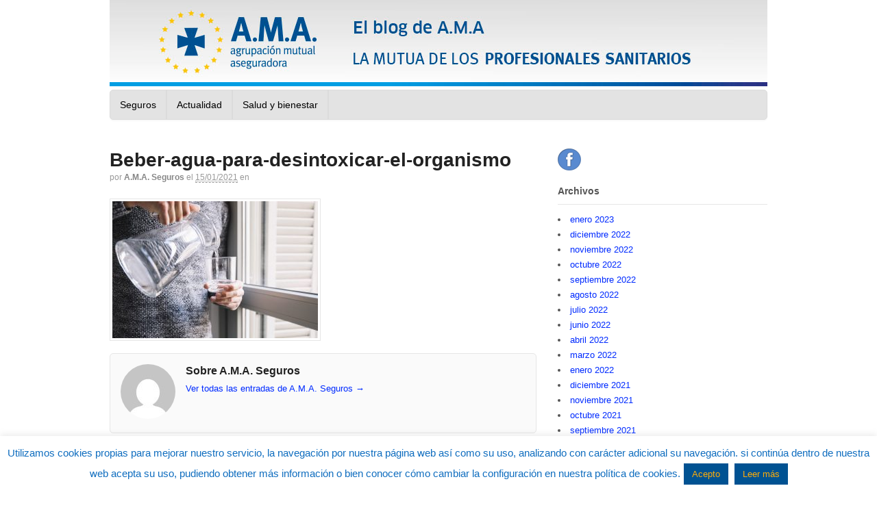

--- FILE ---
content_type: text/html; charset=UTF-8
request_url: https://blogamaseguros.com/como-desintoxicar-el-organismo-despues-de-las-fiestas-principales-consejos/beber-agua-para-desintoxicar-el-organismo/
body_size: 16360
content:
<!DOCTYPE html>

<html lang="es">

<head>
	
<!-- Google Tag Manager -->
<script>(function(w,d,s,l,i){w[l]=w[l]||[];w[l].push({'gtm.start':
new Date().getTime(),event:'gtm.js'});var f=d.getElementsByTagName(s)[0],
j=d.createElement(s),dl=l!='dataLayer'?'&l='+l:'';j.async=true;j.src=
'https://www.googletagmanager.com/gtm.js?id='+i+dl;f.parentNode.insertBefore(j,f);
})(window,document,'script','dataLayer','GTM-KS6D5SV');</script>
<!-- End Google Tag Manager -->

<meta charset="UTF-8" />
<meta name=”twitter:site” content=”@ama_seguros”>

<title>Beber-agua-para-desintoxicar-el-organismo - El blog de A.M.A. Seguros - Agrupación Mutual AseguradoraEl blog de A.M.A. Seguros - Agrupación Mutual Aseguradora</title>

<meta http-equiv="Content-Type" content="text/html; charset=UTF-8" />

<link rel="pingback" href="https://blogamaseguros.com/xmlrpc.php" />

<meta name='robots' content='index, follow, max-image-preview:large, max-snippet:-1, max-video-preview:-1' />

	<!-- This site is optimized with the Yoast SEO plugin v20.10 - https://yoast.com/wordpress/plugins/seo/ -->
	<link rel="canonical" href="https://blogamaseguros.com/como-desintoxicar-el-organismo-despues-de-las-fiestas-principales-consejos/beber-agua-para-desintoxicar-el-organismo/" />
	<meta property="og:locale" content="es_ES" />
	<meta property="og:type" content="article" />
	<meta property="og:title" content="Beber-agua-para-desintoxicar-el-organismo - El blog de A.M.A. Seguros - Agrupación Mutual Aseguradora" />
	<meta property="og:url" content="https://blogamaseguros.com/como-desintoxicar-el-organismo-despues-de-las-fiestas-principales-consejos/beber-agua-para-desintoxicar-el-organismo/" />
	<meta property="og:site_name" content="El blog de A.M.A. Seguros - Agrupación Mutual Aseguradora" />
	<meta property="article:modified_time" content="2021-01-15T08:03:23+00:00" />
	<meta property="og:image" content="https://blogamaseguros.com/como-desintoxicar-el-organismo-despues-de-las-fiestas-principales-consejos/beber-agua-para-desintoxicar-el-organismo" />
	<meta property="og:image:width" content="953" />
	<meta property="og:image:height" content="635" />
	<meta property="og:image:type" content="image/jpeg" />
	<script type="application/ld+json" class="yoast-schema-graph">{"@context":"https://schema.org","@graph":[{"@type":"WebPage","@id":"https://blogamaseguros.com/como-desintoxicar-el-organismo-despues-de-las-fiestas-principales-consejos/beber-agua-para-desintoxicar-el-organismo/","url":"https://blogamaseguros.com/como-desintoxicar-el-organismo-despues-de-las-fiestas-principales-consejos/beber-agua-para-desintoxicar-el-organismo/","name":"Beber-agua-para-desintoxicar-el-organismo - El blog de A.M.A. Seguros - Agrupación Mutual Aseguradora","isPartOf":{"@id":"https://blogamaseguros.com/#website"},"primaryImageOfPage":{"@id":"https://blogamaseguros.com/como-desintoxicar-el-organismo-despues-de-las-fiestas-principales-consejos/beber-agua-para-desintoxicar-el-organismo/#primaryimage"},"image":{"@id":"https://blogamaseguros.com/como-desintoxicar-el-organismo-despues-de-las-fiestas-principales-consejos/beber-agua-para-desintoxicar-el-organismo/#primaryimage"},"thumbnailUrl":"https://blogamaseguros.com/wp-content/uploads/2021/01/Beber-agua-para-desintoxicar-el-organismo.jpg","datePublished":"2021-01-15T08:00:20+00:00","dateModified":"2021-01-15T08:03:23+00:00","breadcrumb":{"@id":"https://blogamaseguros.com/como-desintoxicar-el-organismo-despues-de-las-fiestas-principales-consejos/beber-agua-para-desintoxicar-el-organismo/#breadcrumb"},"inLanguage":"es","potentialAction":[{"@type":"ReadAction","target":["https://blogamaseguros.com/como-desintoxicar-el-organismo-despues-de-las-fiestas-principales-consejos/beber-agua-para-desintoxicar-el-organismo/"]}]},{"@type":"ImageObject","inLanguage":"es","@id":"https://blogamaseguros.com/como-desintoxicar-el-organismo-despues-de-las-fiestas-principales-consejos/beber-agua-para-desintoxicar-el-organismo/#primaryimage","url":"https://blogamaseguros.com/wp-content/uploads/2021/01/Beber-agua-para-desintoxicar-el-organismo.jpg","contentUrl":"https://blogamaseguros.com/wp-content/uploads/2021/01/Beber-agua-para-desintoxicar-el-organismo.jpg","width":953,"height":635,"caption":"Persona bebe agua para mantenerse hidratado y depurar el organismo"},{"@type":"BreadcrumbList","@id":"https://blogamaseguros.com/como-desintoxicar-el-organismo-despues-de-las-fiestas-principales-consejos/beber-agua-para-desintoxicar-el-organismo/#breadcrumb","itemListElement":[{"@type":"ListItem","position":1,"name":"Home","item":"https://blogamaseguros.com/"},{"@type":"ListItem","position":2,"name":"¿Cómo desintoxicar el organismo? Principales consejos","item":"https://blogamaseguros.com/como-desintoxicar-el-organismo-despues-de-las-fiestas-principales-consejos/"},{"@type":"ListItem","position":3,"name":"Beber-agua-para-desintoxicar-el-organismo"}]},{"@type":"WebSite","@id":"https://blogamaseguros.com/#website","url":"https://blogamaseguros.com/","name":"El blog de A.M.A. Seguros - Agrupación Mutual Aseguradora","description":"","potentialAction":[{"@type":"SearchAction","target":{"@type":"EntryPoint","urlTemplate":"https://blogamaseguros.com/?s={search_term_string}"},"query-input":"required name=search_term_string"}],"inLanguage":"es"}]}</script>
	<!-- / Yoast SEO plugin. -->


<link rel="alternate" type="application/rss+xml" title="El blog de A.M.A. Seguros - Agrupación Mutual Aseguradora &raquo; Feed" href="https://blogamaseguros.com/feed/" />
<link rel="alternate" type="application/rss+xml" title="El blog de A.M.A. Seguros - Agrupación Mutual Aseguradora &raquo; Feed de los comentarios" href="https://blogamaseguros.com/comments/feed/" />
<link rel="alternate" type="application/rss+xml" title="El blog de A.M.A. Seguros - Agrupación Mutual Aseguradora &raquo; Comentario Beber-agua-para-desintoxicar-el-organismo del feed" href="https://blogamaseguros.com/como-desintoxicar-el-organismo-despues-de-las-fiestas-principales-consejos/beber-agua-para-desintoxicar-el-organismo/feed/" />
<link rel="alternate" title="oEmbed (JSON)" type="application/json+oembed" href="https://blogamaseguros.com/wp-json/oembed/1.0/embed?url=https%3A%2F%2Fblogamaseguros.com%2Fcomo-desintoxicar-el-organismo-despues-de-las-fiestas-principales-consejos%2Fbeber-agua-para-desintoxicar-el-organismo%2F" />
<link rel="alternate" title="oEmbed (XML)" type="text/xml+oembed" href="https://blogamaseguros.com/wp-json/oembed/1.0/embed?url=https%3A%2F%2Fblogamaseguros.com%2Fcomo-desintoxicar-el-organismo-despues-de-las-fiestas-principales-consejos%2Fbeber-agua-para-desintoxicar-el-organismo%2F&#038;format=xml" />
<style id='wp-img-auto-sizes-contain-inline-css' type='text/css'>
img:is([sizes=auto i],[sizes^="auto," i]){contain-intrinsic-size:3000px 1500px}
/*# sourceURL=wp-img-auto-sizes-contain-inline-css */
</style>
<style id='wp-emoji-styles-inline-css' type='text/css'>

	img.wp-smiley, img.emoji {
		display: inline !important;
		border: none !important;
		box-shadow: none !important;
		height: 1em !important;
		width: 1em !important;
		margin: 0 0.07em !important;
		vertical-align: -0.1em !important;
		background: none !important;
		padding: 0 !important;
	}
/*# sourceURL=wp-emoji-styles-inline-css */
</style>
<style id='wp-block-library-inline-css' type='text/css'>
:root{--wp-block-synced-color:#7a00df;--wp-block-synced-color--rgb:122,0,223;--wp-bound-block-color:var(--wp-block-synced-color);--wp-editor-canvas-background:#ddd;--wp-admin-theme-color:#007cba;--wp-admin-theme-color--rgb:0,124,186;--wp-admin-theme-color-darker-10:#006ba1;--wp-admin-theme-color-darker-10--rgb:0,107,160.5;--wp-admin-theme-color-darker-20:#005a87;--wp-admin-theme-color-darker-20--rgb:0,90,135;--wp-admin-border-width-focus:2px}@media (min-resolution:192dpi){:root{--wp-admin-border-width-focus:1.5px}}.wp-element-button{cursor:pointer}:root .has-very-light-gray-background-color{background-color:#eee}:root .has-very-dark-gray-background-color{background-color:#313131}:root .has-very-light-gray-color{color:#eee}:root .has-very-dark-gray-color{color:#313131}:root .has-vivid-green-cyan-to-vivid-cyan-blue-gradient-background{background:linear-gradient(135deg,#00d084,#0693e3)}:root .has-purple-crush-gradient-background{background:linear-gradient(135deg,#34e2e4,#4721fb 50%,#ab1dfe)}:root .has-hazy-dawn-gradient-background{background:linear-gradient(135deg,#faaca8,#dad0ec)}:root .has-subdued-olive-gradient-background{background:linear-gradient(135deg,#fafae1,#67a671)}:root .has-atomic-cream-gradient-background{background:linear-gradient(135deg,#fdd79a,#004a59)}:root .has-nightshade-gradient-background{background:linear-gradient(135deg,#330968,#31cdcf)}:root .has-midnight-gradient-background{background:linear-gradient(135deg,#020381,#2874fc)}:root{--wp--preset--font-size--normal:16px;--wp--preset--font-size--huge:42px}.has-regular-font-size{font-size:1em}.has-larger-font-size{font-size:2.625em}.has-normal-font-size{font-size:var(--wp--preset--font-size--normal)}.has-huge-font-size{font-size:var(--wp--preset--font-size--huge)}.has-text-align-center{text-align:center}.has-text-align-left{text-align:left}.has-text-align-right{text-align:right}.has-fit-text{white-space:nowrap!important}#end-resizable-editor-section{display:none}.aligncenter{clear:both}.items-justified-left{justify-content:flex-start}.items-justified-center{justify-content:center}.items-justified-right{justify-content:flex-end}.items-justified-space-between{justify-content:space-between}.screen-reader-text{border:0;clip-path:inset(50%);height:1px;margin:-1px;overflow:hidden;padding:0;position:absolute;width:1px;word-wrap:normal!important}.screen-reader-text:focus{background-color:#ddd;clip-path:none;color:#444;display:block;font-size:1em;height:auto;left:5px;line-height:normal;padding:15px 23px 14px;text-decoration:none;top:5px;width:auto;z-index:100000}html :where(.has-border-color){border-style:solid}html :where([style*=border-top-color]){border-top-style:solid}html :where([style*=border-right-color]){border-right-style:solid}html :where([style*=border-bottom-color]){border-bottom-style:solid}html :where([style*=border-left-color]){border-left-style:solid}html :where([style*=border-width]){border-style:solid}html :where([style*=border-top-width]){border-top-style:solid}html :where([style*=border-right-width]){border-right-style:solid}html :where([style*=border-bottom-width]){border-bottom-style:solid}html :where([style*=border-left-width]){border-left-style:solid}html :where(img[class*=wp-image-]){height:auto;max-width:100%}:where(figure){margin:0 0 1em}html :where(.is-position-sticky){--wp-admin--admin-bar--position-offset:var(--wp-admin--admin-bar--height,0px)}@media screen and (max-width:600px){html :where(.is-position-sticky){--wp-admin--admin-bar--position-offset:0px}}

/*# sourceURL=wp-block-library-inline-css */
</style><style id='global-styles-inline-css' type='text/css'>
:root{--wp--preset--aspect-ratio--square: 1;--wp--preset--aspect-ratio--4-3: 4/3;--wp--preset--aspect-ratio--3-4: 3/4;--wp--preset--aspect-ratio--3-2: 3/2;--wp--preset--aspect-ratio--2-3: 2/3;--wp--preset--aspect-ratio--16-9: 16/9;--wp--preset--aspect-ratio--9-16: 9/16;--wp--preset--color--black: #000000;--wp--preset--color--cyan-bluish-gray: #abb8c3;--wp--preset--color--white: #ffffff;--wp--preset--color--pale-pink: #f78da7;--wp--preset--color--vivid-red: #cf2e2e;--wp--preset--color--luminous-vivid-orange: #ff6900;--wp--preset--color--luminous-vivid-amber: #fcb900;--wp--preset--color--light-green-cyan: #7bdcb5;--wp--preset--color--vivid-green-cyan: #00d084;--wp--preset--color--pale-cyan-blue: #8ed1fc;--wp--preset--color--vivid-cyan-blue: #0693e3;--wp--preset--color--vivid-purple: #9b51e0;--wp--preset--gradient--vivid-cyan-blue-to-vivid-purple: linear-gradient(135deg,rgb(6,147,227) 0%,rgb(155,81,224) 100%);--wp--preset--gradient--light-green-cyan-to-vivid-green-cyan: linear-gradient(135deg,rgb(122,220,180) 0%,rgb(0,208,130) 100%);--wp--preset--gradient--luminous-vivid-amber-to-luminous-vivid-orange: linear-gradient(135deg,rgb(252,185,0) 0%,rgb(255,105,0) 100%);--wp--preset--gradient--luminous-vivid-orange-to-vivid-red: linear-gradient(135deg,rgb(255,105,0) 0%,rgb(207,46,46) 100%);--wp--preset--gradient--very-light-gray-to-cyan-bluish-gray: linear-gradient(135deg,rgb(238,238,238) 0%,rgb(169,184,195) 100%);--wp--preset--gradient--cool-to-warm-spectrum: linear-gradient(135deg,rgb(74,234,220) 0%,rgb(151,120,209) 20%,rgb(207,42,186) 40%,rgb(238,44,130) 60%,rgb(251,105,98) 80%,rgb(254,248,76) 100%);--wp--preset--gradient--blush-light-purple: linear-gradient(135deg,rgb(255,206,236) 0%,rgb(152,150,240) 100%);--wp--preset--gradient--blush-bordeaux: linear-gradient(135deg,rgb(254,205,165) 0%,rgb(254,45,45) 50%,rgb(107,0,62) 100%);--wp--preset--gradient--luminous-dusk: linear-gradient(135deg,rgb(255,203,112) 0%,rgb(199,81,192) 50%,rgb(65,88,208) 100%);--wp--preset--gradient--pale-ocean: linear-gradient(135deg,rgb(255,245,203) 0%,rgb(182,227,212) 50%,rgb(51,167,181) 100%);--wp--preset--gradient--electric-grass: linear-gradient(135deg,rgb(202,248,128) 0%,rgb(113,206,126) 100%);--wp--preset--gradient--midnight: linear-gradient(135deg,rgb(2,3,129) 0%,rgb(40,116,252) 100%);--wp--preset--font-size--small: 13px;--wp--preset--font-size--medium: 20px;--wp--preset--font-size--large: 36px;--wp--preset--font-size--x-large: 42px;--wp--preset--spacing--20: 0.44rem;--wp--preset--spacing--30: 0.67rem;--wp--preset--spacing--40: 1rem;--wp--preset--spacing--50: 1.5rem;--wp--preset--spacing--60: 2.25rem;--wp--preset--spacing--70: 3.38rem;--wp--preset--spacing--80: 5.06rem;--wp--preset--shadow--natural: 6px 6px 9px rgba(0, 0, 0, 0.2);--wp--preset--shadow--deep: 12px 12px 50px rgba(0, 0, 0, 0.4);--wp--preset--shadow--sharp: 6px 6px 0px rgba(0, 0, 0, 0.2);--wp--preset--shadow--outlined: 6px 6px 0px -3px rgb(255, 255, 255), 6px 6px rgb(0, 0, 0);--wp--preset--shadow--crisp: 6px 6px 0px rgb(0, 0, 0);}:where(.is-layout-flex){gap: 0.5em;}:where(.is-layout-grid){gap: 0.5em;}body .is-layout-flex{display: flex;}.is-layout-flex{flex-wrap: wrap;align-items: center;}.is-layout-flex > :is(*, div){margin: 0;}body .is-layout-grid{display: grid;}.is-layout-grid > :is(*, div){margin: 0;}:where(.wp-block-columns.is-layout-flex){gap: 2em;}:where(.wp-block-columns.is-layout-grid){gap: 2em;}:where(.wp-block-post-template.is-layout-flex){gap: 1.25em;}:where(.wp-block-post-template.is-layout-grid){gap: 1.25em;}.has-black-color{color: var(--wp--preset--color--black) !important;}.has-cyan-bluish-gray-color{color: var(--wp--preset--color--cyan-bluish-gray) !important;}.has-white-color{color: var(--wp--preset--color--white) !important;}.has-pale-pink-color{color: var(--wp--preset--color--pale-pink) !important;}.has-vivid-red-color{color: var(--wp--preset--color--vivid-red) !important;}.has-luminous-vivid-orange-color{color: var(--wp--preset--color--luminous-vivid-orange) !important;}.has-luminous-vivid-amber-color{color: var(--wp--preset--color--luminous-vivid-amber) !important;}.has-light-green-cyan-color{color: var(--wp--preset--color--light-green-cyan) !important;}.has-vivid-green-cyan-color{color: var(--wp--preset--color--vivid-green-cyan) !important;}.has-pale-cyan-blue-color{color: var(--wp--preset--color--pale-cyan-blue) !important;}.has-vivid-cyan-blue-color{color: var(--wp--preset--color--vivid-cyan-blue) !important;}.has-vivid-purple-color{color: var(--wp--preset--color--vivid-purple) !important;}.has-black-background-color{background-color: var(--wp--preset--color--black) !important;}.has-cyan-bluish-gray-background-color{background-color: var(--wp--preset--color--cyan-bluish-gray) !important;}.has-white-background-color{background-color: var(--wp--preset--color--white) !important;}.has-pale-pink-background-color{background-color: var(--wp--preset--color--pale-pink) !important;}.has-vivid-red-background-color{background-color: var(--wp--preset--color--vivid-red) !important;}.has-luminous-vivid-orange-background-color{background-color: var(--wp--preset--color--luminous-vivid-orange) !important;}.has-luminous-vivid-amber-background-color{background-color: var(--wp--preset--color--luminous-vivid-amber) !important;}.has-light-green-cyan-background-color{background-color: var(--wp--preset--color--light-green-cyan) !important;}.has-vivid-green-cyan-background-color{background-color: var(--wp--preset--color--vivid-green-cyan) !important;}.has-pale-cyan-blue-background-color{background-color: var(--wp--preset--color--pale-cyan-blue) !important;}.has-vivid-cyan-blue-background-color{background-color: var(--wp--preset--color--vivid-cyan-blue) !important;}.has-vivid-purple-background-color{background-color: var(--wp--preset--color--vivid-purple) !important;}.has-black-border-color{border-color: var(--wp--preset--color--black) !important;}.has-cyan-bluish-gray-border-color{border-color: var(--wp--preset--color--cyan-bluish-gray) !important;}.has-white-border-color{border-color: var(--wp--preset--color--white) !important;}.has-pale-pink-border-color{border-color: var(--wp--preset--color--pale-pink) !important;}.has-vivid-red-border-color{border-color: var(--wp--preset--color--vivid-red) !important;}.has-luminous-vivid-orange-border-color{border-color: var(--wp--preset--color--luminous-vivid-orange) !important;}.has-luminous-vivid-amber-border-color{border-color: var(--wp--preset--color--luminous-vivid-amber) !important;}.has-light-green-cyan-border-color{border-color: var(--wp--preset--color--light-green-cyan) !important;}.has-vivid-green-cyan-border-color{border-color: var(--wp--preset--color--vivid-green-cyan) !important;}.has-pale-cyan-blue-border-color{border-color: var(--wp--preset--color--pale-cyan-blue) !important;}.has-vivid-cyan-blue-border-color{border-color: var(--wp--preset--color--vivid-cyan-blue) !important;}.has-vivid-purple-border-color{border-color: var(--wp--preset--color--vivid-purple) !important;}.has-vivid-cyan-blue-to-vivid-purple-gradient-background{background: var(--wp--preset--gradient--vivid-cyan-blue-to-vivid-purple) !important;}.has-light-green-cyan-to-vivid-green-cyan-gradient-background{background: var(--wp--preset--gradient--light-green-cyan-to-vivid-green-cyan) !important;}.has-luminous-vivid-amber-to-luminous-vivid-orange-gradient-background{background: var(--wp--preset--gradient--luminous-vivid-amber-to-luminous-vivid-orange) !important;}.has-luminous-vivid-orange-to-vivid-red-gradient-background{background: var(--wp--preset--gradient--luminous-vivid-orange-to-vivid-red) !important;}.has-very-light-gray-to-cyan-bluish-gray-gradient-background{background: var(--wp--preset--gradient--very-light-gray-to-cyan-bluish-gray) !important;}.has-cool-to-warm-spectrum-gradient-background{background: var(--wp--preset--gradient--cool-to-warm-spectrum) !important;}.has-blush-light-purple-gradient-background{background: var(--wp--preset--gradient--blush-light-purple) !important;}.has-blush-bordeaux-gradient-background{background: var(--wp--preset--gradient--blush-bordeaux) !important;}.has-luminous-dusk-gradient-background{background: var(--wp--preset--gradient--luminous-dusk) !important;}.has-pale-ocean-gradient-background{background: var(--wp--preset--gradient--pale-ocean) !important;}.has-electric-grass-gradient-background{background: var(--wp--preset--gradient--electric-grass) !important;}.has-midnight-gradient-background{background: var(--wp--preset--gradient--midnight) !important;}.has-small-font-size{font-size: var(--wp--preset--font-size--small) !important;}.has-medium-font-size{font-size: var(--wp--preset--font-size--medium) !important;}.has-large-font-size{font-size: var(--wp--preset--font-size--large) !important;}.has-x-large-font-size{font-size: var(--wp--preset--font-size--x-large) !important;}
/*# sourceURL=global-styles-inline-css */
</style>

<style id='classic-theme-styles-inline-css' type='text/css'>
/*! This file is auto-generated */
.wp-block-button__link{color:#fff;background-color:#32373c;border-radius:9999px;box-shadow:none;text-decoration:none;padding:calc(.667em + 2px) calc(1.333em + 2px);font-size:1.125em}.wp-block-file__button{background:#32373c;color:#fff;text-decoration:none}
/*# sourceURL=/wp-includes/css/classic-themes.min.css */
</style>
<link rel='stylesheet' id='cookie-law-info-css' href='https://blogamaseguros.com/wp-content/plugins/cookie-law-info/legacy/public/css/cookie-law-info-public.css?ver=3.1.1' type='text/css' media='all' />
<link rel='stylesheet' id='cookie-law-info-gdpr-css' href='https://blogamaseguros.com/wp-content/plugins/cookie-law-info/legacy/public/css/cookie-law-info-gdpr.css?ver=3.1.1' type='text/css' media='all' />
<link rel='stylesheet' id='theme-stylesheet-css' href='https://blogamaseguros.com/wp-content/themes/canvas/style.css?ver=5.2.0' type='text/css' media='all' />
<link rel='stylesheet' id='woo-layout-css' href='https://blogamaseguros.com/wp-content/themes/canvas/css/layout.css?ver=6.9' type='text/css' media='all' />
<!--[if lt IE 9]>
<link href="https://blogamaseguros.com/wp-content/themes/canvas/css/non-responsive.css" rel="stylesheet" type="text/css" />
<style type="text/css">.col-full, #wrapper { width: 960px; max-width: 960px; } #inner-wrapper { padding: 0; } body.full-width #header, #nav-container, body.full-width #content, body.full-width #footer-widgets, body.full-width #footer { padding-left: 0; padding-right: 0; } body.fixed-mobile #top, body.fixed-mobile #header-container, body.fixed-mobile #footer-container, body.fixed-mobile #nav-container, body.fixed-mobile #footer-widgets-container { min-width: 960px; padding: 0 1em; } body.full-width #content { width: auto; padding: 0 1em;}</style>
<![endif]-->
<script type="text/javascript" src="https://blogamaseguros.com/wp-includes/js/jquery/jquery.min.js?ver=3.7.1" id="jquery-core-js"></script>
<script type="text/javascript" src="https://blogamaseguros.com/wp-includes/js/jquery/jquery-migrate.min.js?ver=3.4.1" id="jquery-migrate-js"></script>
<script type="text/javascript" id="cookie-law-info-js-extra">
/* <![CDATA[ */
var Cli_Data = {"nn_cookie_ids":[],"cookielist":[],"non_necessary_cookies":[],"ccpaEnabled":"","ccpaRegionBased":"","ccpaBarEnabled":"","strictlyEnabled":["necessary","obligatoire"],"ccpaType":"gdpr","js_blocking":"","custom_integration":"","triggerDomRefresh":"","secure_cookies":""};
var cli_cookiebar_settings = {"animate_speed_hide":"500","animate_speed_show":"500","background":"#fff","border":"#ffad09","border_on":"","button_1_button_colour":"#005292","button_1_button_hover":"#004275","button_1_link_colour":"#ffad09","button_1_as_button":"1","button_1_new_win":"1","button_2_button_colour":"#005292","button_2_button_hover":"#004275","button_2_link_colour":"#ffad09","button_2_as_button":"1","button_2_hidebar":"","button_3_button_colour":"#dedfe0","button_3_button_hover":"#b2b2b3","button_3_link_colour":"#333333","button_3_as_button":"1","button_3_new_win":"","button_4_button_colour":"#dedfe0","button_4_button_hover":"#b2b2b3","button_4_link_colour":"#333333","button_4_as_button":"1","button_7_button_colour":"#61a229","button_7_button_hover":"#4e8221","button_7_link_colour":"#fff","button_7_as_button":"1","button_7_new_win":"","font_family":"Arial, Helvetica, sans-serif","header_fix":"","notify_animate_hide":"1","notify_animate_show":"","notify_div_id":"#cookie-law-info-bar","notify_position_horizontal":"right","notify_position_vertical":"bottom","scroll_close":"1","scroll_close_reload":"1","accept_close_reload":"","reject_close_reload":"","showagain_tab":"1","showagain_background":"#fff","showagain_border":"#000","showagain_div_id":"#cookie-law-info-again","showagain_x_position":"100px","text":"#0f6dbf","show_once_yn":"1","show_once":"10000","logging_on":"","as_popup":"","popup_overlay":"1","bar_heading_text":"","cookie_bar_as":"banner","popup_showagain_position":"bottom-right","widget_position":"left"};
var log_object = {"ajax_url":"https://blogamaseguros.com/wp-admin/admin-ajax.php"};
//# sourceURL=cookie-law-info-js-extra
/* ]]> */
</script>
<script type="text/javascript" src="https://blogamaseguros.com/wp-content/plugins/cookie-law-info/legacy/public/js/cookie-law-info-public.js?ver=3.1.1" id="cookie-law-info-js"></script>
<script type="text/javascript" src="https://blogamaseguros.com/wp-content/themes/canvas/includes/js/third-party.js?ver=6.9" id="third-party-js"></script>
<script type="text/javascript" src="https://blogamaseguros.com/wp-content/themes/canvas/includes/js/modernizr.js?ver=2.6.2" id="modernizr-js"></script>
<script type="text/javascript" src="https://blogamaseguros.com/wp-content/themes/canvas/includes/js/general.js?ver=6.9" id="general-js"></script>
<link rel="https://api.w.org/" href="https://blogamaseguros.com/wp-json/" /><link rel="alternate" title="JSON" type="application/json" href="https://blogamaseguros.com/wp-json/wp/v2/media/1627" /><link rel="EditURI" type="application/rsd+xml" title="RSD" href="https://blogamaseguros.com/xmlrpc.php?rsd" />
<meta name="generator" content="WordPress 6.9" />
<link rel='shortlink' href='https://blogamaseguros.com/?p=1627' />

<!-- Theme version -->
<meta name="generator" content="Canvas 5.2.7" />
<meta name="generator" content="WooFramework 5.5.5" />

<!-- Custom CSS Styling -->
<style type="text/css">
body {background-repeat:no-repeat;background-position:top left;background-attachment:scroll;border-top:0px solid #000000;}
a:link, a:visited {color:#002bff}
a:hover, .post-more a:hover, .post-meta a:hover, .post p.tags a:hover {color:#e0e0e0}
body #wrapper #content .button, body #wrapper #content .button:visited, body #wrapper #content .reply a, body #wrapper #content #respond .form-submit input#submit, input[type=submit] {border: none; background:#e0e0e0}
#header {background-color:#ffffff;background-image:url(https://temporal.blogamaseguros.com/wp-content/uploads/2020/05/CABECERABLOG1-2.jpg);background-repeat:no-repeat;background-position:left top;margin-top:0px;margin-bottom:0px;border:0px solid ;}
#logo .site-title a {font:bold 40px/1em "Helvetica Neue", Helvetica, sans-serif;color:#222222;}
#logo .site-description {font:300 13px/1em "Helvetica Neue", Helvetica, sans-serif;color:#999999;}
body, p { font:300 14px/1.5em "Helvetica Neue", Helvetica, sans-serif;color:#555555; }
h1 { font:bold 28px/1.2em "Helvetica Neue", Helvetica, sans-serif;color:#222222; }h2 { font:bold 24px/1.2em "Helvetica Neue", Helvetica, sans-serif;color:#222222; }h3 { font:bold 20px/1.2em "Helvetica Neue", Helvetica, sans-serif;color:#222222; }h4 { font:bold 16px/1.2em "Helvetica Neue", Helvetica, sans-serif;color:#222222; }h5 { font:bold 14px/1.2em "Helvetica Neue", Helvetica, sans-serif;color:#222222; }h6 { font:bold 12px/1.2em "Helvetica Neue", Helvetica, sans-serif;color:#222222; }
.page-title, .post .title, .page .title {font:bold 22px/1.1em "Helvetica Neue", Helvetica, sans-serif;color:#222222;}
.post .title a:link, .post .title a:visited, .page .title a:link, .page .title a:visited {color:#222222}
.post-meta { font:300 12px/1.5em "Helvetica Neue", Helvetica, sans-serif;color:#999999; }
.entry, .entry p{ font:300 15px/1.5em "Helvetica Neue", Helvetica, sans-serif;color:#555555; }
.post-more {font:300 13px/1.5em "Helvetica Neue", Helvetica, sans-serif;color:;border-top:0px solid #e6e6e6;border-bottom:0px solid #e6e6e6;}
#post-author, #connect {border-top:1px solid #e6e6e6;border-bottom:1px solid #e6e6e6;border-left:1px solid #e6e6e6;border-right:1px solid #e6e6e6;border-radius:5px;-moz-border-radius:5px;-webkit-border-radius:5px;background-color:#fafafa}
.nav-entries a, .woo-pagination { font:300 13px/1em "Helvetica Neue", Helvetica, sans-serif;color:#888; }
.woo-pagination a, .woo-pagination a:hover {color:#888!important}
.widget h3 {font:bold 14px/1.2em "Helvetica Neue", Helvetica, sans-serif;color:#555555;border-bottom:1px solid #e6e6e6;}
.widget_recent_comments li, #twitter li { border-color: #e6e6e6;}
.widget p, .widget .textwidget { font:300 13px/1.5em "Helvetica Neue", Helvetica, sans-serif;color:#555555; }
.widget {font:300 13px/1.5em "Helvetica Neue", Helvetica, sans-serif;color:#555555;border-radius:0px;-moz-border-radius:0px;-webkit-border-radius:0px;}
#tabs .inside li a, .widget_woodojo_tabs .tabbable .tab-pane li a { font:bold 12px/1.5em "Helvetica Neue", Helvetica, sans-serif;color:#555555; }
#tabs .inside li span.meta, .widget_woodojo_tabs .tabbable .tab-pane li span.meta { font:300 11px/1.5em "Helvetica Neue", Helvetica, sans-serif;color:#999999; }
#tabs ul.wooTabs li a, .widget_woodojo_tabs .tabbable .nav-tabs li a { font:300 11px/2em "Helvetica Neue", Helvetica, sans-serif;color:#999999; }
@media only screen and (min-width:768px) {
ul.nav li a, #navigation ul.rss a, #navigation .cart-contents, #navigation ul.rss { font:normal 14px/1em "Helvetica Neue", Helvetica, sans-serif;color:#000000; } #navigation ul.rss li a:before { color:#000000;}
#navigation ul.nav > li a:hover, #navigation ul.nav > li:hover a, #navigation ul.nav li ul li a { color:#ffffff!important; }
#navigation ul.nav > li a:hover, #navigation ul.nav > li:hover, #navigation ul.nav li ul {background-color:#2e2e2e!important}
#navigation ul.nav li ul  { border: 1px solid #dbdbdb; }
#navigation ul.nav > li  { border-right: 2px solid #dbdbdb; }#navigation ul.nav li.current_page_item a, #navigation ul.nav li.current_page_parent a, #navigation ul.nav li.current-menu-ancestor a, #navigation ul.nav li.current-cat a, #navigation ul.nav li.current-menu-item a { background-color:#696969; }
#navigation ul li:first-child, #navigation ul li:first-child a { border-radius:5px 0 0 5px; -moz-border-radius:5px 0 0 5px; -webkit-border-radius:5px 0 0 5px; }
#navigation {background:#e3e3e3;border-top:1px solid #dbdbdb;border-bottom:1px solid #dbdbdb;border-left:1px solid #dbdbdb;border-right:1px solid #dbdbdb;border-radius:5px; -moz-border-radius:5px; -webkit-border-radius:5px;}
#top ul.nav li a { font:300 12px/1.6em "Helvetica Neue", Helvetica, sans-serif;color:#ddd; }
}
#footer, #footer p { font:300 13px/1.4em "Helvetica Neue", Helvetica, sans-serif;color:#999999; }
#footer {border-top:1px solid #dbdbdb;border-bottom:0px solid ;border-left:0px solid ;border-right:0px solid ;border-radius:0px; -moz-border-radius:0px; -webkit-border-radius:0px;}
.magazine #loopedSlider .content h2.title a { font:bold 24px/1em Arial, sans-serif;color:#ffffff; }
.magazine #loopedSlider .content .excerpt p { font:300 13px/1.5em Arial, sans-serif;color:#cccccc; }
.magazine .block .post .title, .magazine .block .post .title a { font:bold 18px/1.2em "Helvetica Neue", Helvetica, sans-serif;color:#222222; }
.business #loopedSlider .content h2 { font:bold 24px/1em Arial, sans-serif;color:#ffffff; }
.business #loopedSlider .content h2.title a { font:bold 24px/1em Arial, sans-serif;color:#ffffff; }
#wrapper .business #loopedSlider .content p { font:300 13px/1.5em Arial, sans-serif;color:#cccccc; }
.archive_header { font:bold 18px/1em Arial, sans-serif;color:#222222; }
.archive_header {border-bottom:1px solid #e6e6e6;}
.archive_header .catrss { display:none; }
</style>

<!-- Woo Shortcodes CSS -->
<link href="https://blogamaseguros.com/wp-content/themes/canvas/functions/css/shortcodes.css" rel="stylesheet" type="text/css" />

<!-- Custom Stylesheet -->
<link href="https://blogamaseguros.com/wp-content/themes/canvas/custom.css" rel="stylesheet" type="text/css" />

<!-- Always force latest IE rendering engine (even in intranet) & Chrome Frame -->
<meta http-equiv="X-UA-Compatible" content="IE=edge,chrome=1" />

<!--  Mobile viewport scale -->
<meta content="initial-scale=1.0, maximum-scale=1.0, user-scalable=yes" name="viewport"/>


<meta name="google-site-verification" content="QegceYUmnnMh_R2uyVJb02GfF7VCyxenfDTjTdh7CWo" />
<link rel='stylesheet' id='gglcptch-css' href='https://blogamaseguros.com/wp-content/plugins/google-captcha/css/gglcptch.css?ver=1.72' type='text/css' media='all' />
</head>

<body class="attachment wp-singular attachment-template-default single single-attachment postid-1627 attachmentid-1627 attachment-jpeg wp-theme-canvas chrome alt-style-default two-col-left width-960 two-col-left-960">
	
<!-- Google Tag Manager (noscript) -->
<noscript><iframe src="https://www.googletagmanager.com/ns.html?id=GTM-KS6D5SV"
height="0" width="0" style="display:none;visibility:hidden"></iframe></noscript>
<!-- End Google Tag Manager (noscript) -->


<div id="wrapper">



	<div id="inner-wrapper">



	<h3 class="nav-toggle icon"><a href="#navigation">Navigation</a></h3>



	<header id="header" class="col-full">
		<a href="/" style="display:block; width:100%; height:100%; position:absolute;top:0px;"></a>


		<div id="logo">
<span class="site-title"><a href="https://blogamaseguros.com/">El blog de A.M.A. Seguros - Agrupación Mutual Aseguradora</a></span>
</div>

<script type="text/javascript">

  var _gaq = _gaq || [];
  _gaq.push(['_setAccount', 'UA-47606352-1']);
  _gaq.push(['_trackPageview']);

  (function() {
    var ga = document.createElement('script'); ga.type = 'text/javascript'; ga.async = true;
    ga.src = ('https:' == document.location.protocol ? 'https://ssl' : 'http://www') + '.google-analytics.com/ga.js';
    var s = document.getElementsByTagName('script')[0]; s.parentNode.insertBefore(ga, s);
  })();

</script>

	</header>

	<nav id="navigation" class="col-full" role="navigation">

	<section class="menus">

	
	<a href="https://blogamaseguros.com" class="nav-home"><span>Home</span></a>

	<h3>Principal</h3><ul id="main-nav" class="nav fl"><li id="menu-item-130" class="menu-item menu-item-type-taxonomy menu-item-object-category menu-item-130"><a href="https://blogamaseguros.com/category/seguros/">Seguros</a></li>
<li id="menu-item-1982" class="menu-item menu-item-type-taxonomy menu-item-object-category menu-item-1982"><a href="https://blogamaseguros.com/category/actualidad/">Actualidad</a></li>
<li id="menu-item-1971" class="menu-item menu-item-type-taxonomy menu-item-object-category menu-item-1971"><a href="https://blogamaseguros.com/category/salud/">Salud y bienestar</a></li>
</ul>	</section><!-- /.menus -->

	<a href="#top" class="nav-close"><span>Return to Content</span></a>

</nav>
       
    <!-- #content Starts -->
	    <div id="content" class="col-full">
    
    	<div id="main-sidebar-container">    

            <!-- #main Starts -->
                        <section id="main">                       
<article class="post-1627 attachment type-attachment status-inherit hentry">
	<header>
		<h1 class="title">Beber-agua-para-desintoxicar-el-organismo</h1>	</header>
<div class="post-meta"><span class="small">Por</span> <span class="author vcard"><span class="fn"><a href="https://blogamaseguros.com/author/gcobo/" title="Entradas de A.M.A. Seguros" rel="author">A.M.A. Seguros</a></span></span> <span class="small">el</span> <abbr class="date time published" title="2021-01-15T10:00:20+0200">15/01/2021</abbr>  <span class="small">en</span> <span class="categories"></span>  </div>
	<section class="entry">
	    <p class="attachment"><a href='https://blogamaseguros.com/wp-content/uploads/2021/01/Beber-agua-para-desintoxicar-el-organismo.jpg'><img fetchpriority="high" decoding="async" width="300" height="200" src="https://blogamaseguros.com/wp-content/uploads/2021/01/Beber-agua-para-desintoxicar-el-organismo-300x200.jpg" class="attachment-medium size-medium" alt="Persona bebe agua para mantenerse hidratado y depurar el organismo" srcset="https://blogamaseguros.com/wp-content/uploads/2021/01/Beber-agua-para-desintoxicar-el-organismo-300x200.jpg 300w, https://blogamaseguros.com/wp-content/uploads/2021/01/Beber-agua-para-desintoxicar-el-organismo-768x512.jpg 768w, https://blogamaseguros.com/wp-content/uploads/2021/01/Beber-agua-para-desintoxicar-el-organismo.jpg 953w" sizes="(max-width: 300px) 100vw, 300px" /></a></p>
	</section><!-- /.entry -->
<aside id="post-author">
	<div class="profile-image"><img alt='' src='https://secure.gravatar.com/avatar/557d3e89add088753610996581c5351c310802707756e34b725c68328605d797?s=80&#038;d=mm&#038;r=g' srcset='https://secure.gravatar.com/avatar/557d3e89add088753610996581c5351c310802707756e34b725c68328605d797?s=160&#038;d=mm&#038;r=g 2x' class='avatar avatar-80 photo' height='80' width='80' decoding='async'/></div>
	<div class="profile-content">
		<h4>Sobre A.M.A. Seguros</h4>
						<div class="profile-link">
			<a href="https://blogamaseguros.com/author/gcobo/">
				Ver todas las entradas de A.M.A. Seguros <span class="meta-nav">&rarr;</span>			</a>
		</div><!--#profile-link-->
			</div>
	<div class="fix"></div>
</aside>
		<aside id="connect">
		<h3>Suscripción</h3>

		<div >
			<p>Suscríbete a nuestro newsletter para estar al día.</p>

			
			
						<div class="social">
		   				   		<a href="https://blogamaseguros.com/feed/" class="subscribe" title="RSS"></a>

		   					</div>
			
		</div><!-- col-left -->

		
        <div class="fix"></div>
	</aside>
	</article><!-- /.post -->
	        <div class="post-entries">
	            <div class="nav-prev fl"><a href="https://blogamaseguros.com/como-desintoxicar-el-organismo-despues-de-las-fiestas-principales-consejos/" rel="prev"><i class="icon-angle-left"></i> ¿Cómo desintoxicar el organismo? Principales consejos</a></div>
	            <div class="nav-next fr"></div>
	            <div class="fix"></div>
	        </div>

		<div id="comments"><h5 class="nocomments">No hay comentarios aún.</h5></div>	<div id="respond" class="comment-respond">
		<h3 id="reply-title" class="comment-reply-title">Deja una respuesta <small><a rel="nofollow" id="cancel-comment-reply-link" href="/como-desintoxicar-el-organismo-despues-de-las-fiestas-principales-consejos/beber-agua-para-desintoxicar-el-organismo/#respond" style="display:none;">Click here to cancel reply.</a></small></h3><form action="https://blogamaseguros.com/wp-comments-post.php" method="post" id="commentform" class="comment-form"><p class="comment-form-comment"><label class="hide" for="comment">Comentario <span class="required">*</span></label> <textarea tabindex="4" id="comment" name="comment" cols="50" rows="10" maxlength="65525" required="required"></textarea></p><p class="comment-form-author"><input id="author" name="author" type="text" class="txt" tabindex="1" value="" size="30" aria-required='true' /><label for="author">Nombre <span class="required">(requerido)</span></label> </p>
<p class="comment-form-email"><input id="email" name="email" type="text" class="txt" tabindex="2" value="" size="30" aria-required='true' /><label for="email">Email (no será público) <span class="required">(requerido)</span></label> </p>
<p class="comment-form-url"><input id="url" name="url" type="text" class="txt" tabindex="3" value="" size="30" /><label for="url">Web</label></p>
<div class="gglcptch gglcptch_v2"><div id="gglcptch_recaptcha_521241475" class="gglcptch_recaptcha"></div>
				<noscript>
					<div style="width: 302px;">
						<div style="width: 302px; height: 422px; position: relative;">
							<div style="width: 302px; height: 422px; position: absolute;">
								<iframe src="https://www.google.com/recaptcha/api/fallback?k=6LfaGkAUAAAAABz7gU48-u4p8ih8MQkjyU-AvdTS" frameborder="0" scrolling="no" style="width: 302px; height:422px; border-style: none;"></iframe>
							</div>
						</div>
						<div style="border-style: none; bottom: 12px; left: 25px; margin: 0px; padding: 0px; right: 25px; background: #f9f9f9; border: 1px solid #c1c1c1; border-radius: 3px; height: 60px; width: 300px;">
							<textarea id="g-recaptcha-response" name="g-recaptcha-response" class="g-recaptcha-response" style="width: 250px !important; height: 40px !important; border: 1px solid #c1c1c1 !important; margin: 10px 25px !important; padding: 0px !important; resize: none !important;"></textarea>
						</div>
					</div>
				</noscript></div><p class="form-submit"><input name="submit" type="submit" id="submit" class="submit" value="Enviar comentario" /> <input type='hidden' name='comment_post_ID' value='1627' id='comment_post_ID' />
<input type='hidden' name='comment_parent' id='comment_parent' value='0' />
</p><p style="display: none !important;"><label>&#916;<textarea name="ak_hp_textarea" cols="45" rows="8" maxlength="100"></textarea></label><input type="hidden" id="ak_js_1" name="ak_js" value="33"/><script>document.getElementById( "ak_js_1" ).setAttribute( "value", ( new Date() ).getTime() );</script></p></form>	</div><!-- #respond -->
	     
            </section><!-- /#main -->
                
            
<aside id="sidebar">

<a href="https://www.facebook.com/amaseguros" target="_blank" style="display:block;"><img src="https://blogamaseguros.com/wp-content/themes/canvas/images/facebook-share.png" /></a>
<br>
	<div id="archives-2" class="widget widget_archive"><h3>Archivos</h3>
			<ul>
					<li><a href='https://blogamaseguros.com/2023/01/'>enero 2023</a></li>
	<li><a href='https://blogamaseguros.com/2022/12/'>diciembre 2022</a></li>
	<li><a href='https://blogamaseguros.com/2022/11/'>noviembre 2022</a></li>
	<li><a href='https://blogamaseguros.com/2022/10/'>octubre 2022</a></li>
	<li><a href='https://blogamaseguros.com/2022/09/'>septiembre 2022</a></li>
	<li><a href='https://blogamaseguros.com/2022/08/'>agosto 2022</a></li>
	<li><a href='https://blogamaseguros.com/2022/07/'>julio 2022</a></li>
	<li><a href='https://blogamaseguros.com/2022/06/'>junio 2022</a></li>
	<li><a href='https://blogamaseguros.com/2022/04/'>abril 2022</a></li>
	<li><a href='https://blogamaseguros.com/2022/03/'>marzo 2022</a></li>
	<li><a href='https://blogamaseguros.com/2022/01/'>enero 2022</a></li>
	<li><a href='https://blogamaseguros.com/2021/12/'>diciembre 2021</a></li>
	<li><a href='https://blogamaseguros.com/2021/11/'>noviembre 2021</a></li>
	<li><a href='https://blogamaseguros.com/2021/10/'>octubre 2021</a></li>
	<li><a href='https://blogamaseguros.com/2021/09/'>septiembre 2021</a></li>
	<li><a href='https://blogamaseguros.com/2021/08/'>agosto 2021</a></li>
	<li><a href='https://blogamaseguros.com/2021/07/'>julio 2021</a></li>
	<li><a href='https://blogamaseguros.com/2021/06/'>junio 2021</a></li>
	<li><a href='https://blogamaseguros.com/2021/05/'>mayo 2021</a></li>
	<li><a href='https://blogamaseguros.com/2021/04/'>abril 2021</a></li>
	<li><a href='https://blogamaseguros.com/2021/03/'>marzo 2021</a></li>
	<li><a href='https://blogamaseguros.com/2021/02/'>febrero 2021</a></li>
	<li><a href='https://blogamaseguros.com/2021/01/'>enero 2021</a></li>
	<li><a href='https://blogamaseguros.com/2020/12/'>diciembre 2020</a></li>
	<li><a href='https://blogamaseguros.com/2020/11/'>noviembre 2020</a></li>
	<li><a href='https://blogamaseguros.com/2020/10/'>octubre 2020</a></li>
	<li><a href='https://blogamaseguros.com/2020/09/'>septiembre 2020</a></li>
	<li><a href='https://blogamaseguros.com/2020/08/'>agosto 2020</a></li>
	<li><a href='https://blogamaseguros.com/2020/07/'>julio 2020</a></li>
	<li><a href='https://blogamaseguros.com/2020/06/'>junio 2020</a></li>
	<li><a href='https://blogamaseguros.com/2020/05/'>mayo 2020</a></li>
	<li><a href='https://blogamaseguros.com/2020/04/'>abril 2020</a></li>
	<li><a href='https://blogamaseguros.com/2020/03/'>marzo 2020</a></li>
	<li><a href='https://blogamaseguros.com/2020/02/'>febrero 2020</a></li>
	<li><a href='https://blogamaseguros.com/2020/01/'>enero 2020</a></li>
	<li><a href='https://blogamaseguros.com/2019/11/'>noviembre 2019</a></li>
	<li><a href='https://blogamaseguros.com/2019/10/'>octubre 2019</a></li>
	<li><a href='https://blogamaseguros.com/2019/09/'>septiembre 2019</a></li>
	<li><a href='https://blogamaseguros.com/2019/08/'>agosto 2019</a></li>
	<li><a href='https://blogamaseguros.com/2019/06/'>junio 2019</a></li>
	<li><a href='https://blogamaseguros.com/2019/05/'>mayo 2019</a></li>
	<li><a href='https://blogamaseguros.com/2019/04/'>abril 2019</a></li>
	<li><a href='https://blogamaseguros.com/2019/01/'>enero 2019</a></li>
	<li><a href='https://blogamaseguros.com/2018/12/'>diciembre 2018</a></li>
	<li><a href='https://blogamaseguros.com/2018/11/'>noviembre 2018</a></li>
	<li><a href='https://blogamaseguros.com/2018/10/'>octubre 2018</a></li>
	<li><a href='https://blogamaseguros.com/2018/09/'>septiembre 2018</a></li>
	<li><a href='https://blogamaseguros.com/2018/08/'>agosto 2018</a></li>
	<li><a href='https://blogamaseguros.com/2018/07/'>julio 2018</a></li>
	<li><a href='https://blogamaseguros.com/2018/06/'>junio 2018</a></li>
	<li><a href='https://blogamaseguros.com/2018/05/'>mayo 2018</a></li>
	<li><a href='https://blogamaseguros.com/2018/02/'>febrero 2018</a></li>
	<li><a href='https://blogamaseguros.com/2017/12/'>diciembre 2017</a></li>
	<li><a href='https://blogamaseguros.com/2017/11/'>noviembre 2017</a></li>
	<li><a href='https://blogamaseguros.com/2017/09/'>septiembre 2017</a></li>
	<li><a href='https://blogamaseguros.com/2017/05/'>mayo 2017</a></li>
	<li><a href='https://blogamaseguros.com/2017/04/'>abril 2017</a></li>
	<li><a href='https://blogamaseguros.com/2017/01/'>enero 2017</a></li>
	<li><a href='https://blogamaseguros.com/2016/11/'>noviembre 2016</a></li>
	<li><a href='https://blogamaseguros.com/2016/10/'>octubre 2016</a></li>
	<li><a href='https://blogamaseguros.com/2016/09/'>septiembre 2016</a></li>
	<li><a href='https://blogamaseguros.com/2016/08/'>agosto 2016</a></li>
	<li><a href='https://blogamaseguros.com/2016/07/'>julio 2016</a></li>
	<li><a href='https://blogamaseguros.com/2016/06/'>junio 2016</a></li>
	<li><a href='https://blogamaseguros.com/2016/03/'>marzo 2016</a></li>
	<li><a href='https://blogamaseguros.com/2016/01/'>enero 2016</a></li>
	<li><a href='https://blogamaseguros.com/2015/12/'>diciembre 2015</a></li>
	<li><a href='https://blogamaseguros.com/2015/10/'>octubre 2015</a></li>
	<li><a href='https://blogamaseguros.com/2015/06/'>junio 2015</a></li>
	<li><a href='https://blogamaseguros.com/2015/04/'>abril 2015</a></li>
	<li><a href='https://blogamaseguros.com/2015/03/'>marzo 2015</a></li>
	<li><a href='https://blogamaseguros.com/2015/02/'>febrero 2015</a></li>
	<li><a href='https://blogamaseguros.com/2014/12/'>diciembre 2014</a></li>
	<li><a href='https://blogamaseguros.com/2014/11/'>noviembre 2014</a></li>
	<li><a href='https://blogamaseguros.com/2014/10/'>octubre 2014</a></li>
	<li><a href='https://blogamaseguros.com/2014/09/'>septiembre 2014</a></li>
	<li><a href='https://blogamaseguros.com/2014/08/'>agosto 2014</a></li>
	<li><a href='https://blogamaseguros.com/2014/07/'>julio 2014</a></li>
	<li><a href='https://blogamaseguros.com/2014/06/'>junio 2014</a></li>
	<li><a href='https://blogamaseguros.com/2014/05/'>mayo 2014</a></li>
	<li><a href='https://blogamaseguros.com/2014/04/'>abril 2014</a></li>
	<li><a href='https://blogamaseguros.com/2014/03/'>marzo 2014</a></li>
	<li><a href='https://blogamaseguros.com/2014/02/'>febrero 2014</a></li>
	<li><a href='https://blogamaseguros.com/2014/01/'>enero 2014</a></li>
	<li><a href='https://blogamaseguros.com/2013/12/'>diciembre 2013</a></li>
			</ul>

			</div>



</aside><!-- /#sidebar -->





		</div><!-- /#main-sidebar-container -->         

		
    </div><!-- /#content -->
	
<section id="footer-widgets" class="col-full col-4">
				<div class="block footer-widget-1">
    	<div id="pages-2" class="widget widget_pages"><h3>Páginas</h3>
			<ul>
				<li class="page_item page-item-86"><a href="https://blogamaseguros.com/seguros-2/">Actualidad</a></li>
<li class="page_item page-item-763"><a href="https://blogamaseguros.com/aviso-legal-2/">Aviso Legal</a></li>
<li class="page_item page-item-768"><a href="https://blogamaseguros.com/politica-de-cookies/">Política de cookies</a></li>
<li class="page_item page-item-89"><a href="https://blogamaseguros.com/seguros/">Seguros</a></li>
			</ul>

			</div>	</div>
        											<div class="fix"></div>
</section><!--/#footer-widgets-->
	<footer id="footer" class="col-full">

		
		<div id="copyright" class="col-left">
			<p>&copy; 2026 El blog de A.M.A. Seguros - Agrupación Mutual Aseguradora. All Rights Reserved. </p>		</div>

		<div id="credit" class="col-right">
			<p>Powered by <a href="http://wordpress.org/" title="WordPress">WordPress</a>. Designed by <a href="http://www.woothemes.com/" title="WooThemes"><img src="https://blogamaseguros.com/wp-content/themes/canvas/images/woothemes.png" width="74" height="19" alt="Woo Themes" /></a></p>		</div>

	</footer>

	
	</div><!-- /#inner-wrapper -->

</div><!-- /#wrapper -->

<div class="fix"></div><!--/.fix-->

<script type="speculationrules">
{"prefetch":[{"source":"document","where":{"and":[{"href_matches":"/*"},{"not":{"href_matches":["/wp-*.php","/wp-admin/*","/wp-content/uploads/*","/wp-content/*","/wp-content/plugins/*","/wp-content/themes/canvas/*","/*\\?(.+)"]}},{"not":{"selector_matches":"a[rel~=\"nofollow\"]"}},{"not":{"selector_matches":".no-prefetch, .no-prefetch a"}}]},"eagerness":"conservative"}]}
</script>
<!--googleoff: all--><div id="cookie-law-info-bar" data-nosnippet="true"><span>Utilizamos cookies propias para mejorar nuestro servicio, la navegación por nuestra página web así como su uso, analizando con carácter adicional su navegación. si continúa dentro de nuestra web acepta su uso, pudiendo obtener más información o bien conocer cómo cambiar la configuración en nuestra política de cookies.<a role='button' data-cli_action="accept" id="cookie_action_close_header" target="_blank" class="medium cli-plugin-button cli-plugin-main-button cookie_action_close_header cli_action_button wt-cli-accept-btn">Acepto</a>   <a href="https://temporal.blogamaseguros.com/politica-de-cookies/" id="CONSTANT_OPEN_URL" target="_blank" class="medium cli-plugin-button cli-plugin-main-link">Leer más</a></span></div><div id="cookie-law-info-again" data-nosnippet="true"><span id="cookie_hdr_showagain">Política de cookies</span></div><div class="cli-modal" data-nosnippet="true" id="cliSettingsPopup" tabindex="-1" role="dialog" aria-labelledby="cliSettingsPopup" aria-hidden="true">
  <div class="cli-modal-dialog" role="document">
	<div class="cli-modal-content cli-bar-popup">
		  <button type="button" class="cli-modal-close" id="cliModalClose">
			<svg class="" viewBox="0 0 24 24"><path d="M19 6.41l-1.41-1.41-5.59 5.59-5.59-5.59-1.41 1.41 5.59 5.59-5.59 5.59 1.41 1.41 5.59-5.59 5.59 5.59 1.41-1.41-5.59-5.59z"></path><path d="M0 0h24v24h-24z" fill="none"></path></svg>
			<span class="wt-cli-sr-only">Cerrar</span>
		  </button>
		  <div class="cli-modal-body">
			<div class="cli-container-fluid cli-tab-container">
	<div class="cli-row">
		<div class="cli-col-12 cli-align-items-stretch cli-px-0">
			<div class="cli-privacy-overview">
				<h4>Privacy Overview</h4>				<div class="cli-privacy-content">
					<div class="cli-privacy-content-text">This website uses cookies to improve your experience while you navigate through the website. Out of these, the cookies that are categorized as necessary are stored on your browser as they are essential for the working of basic functionalities of the website. We also use third-party cookies that help us analyze and understand how you use this website. These cookies will be stored in your browser only with your consent. You also have the option to opt-out of these cookies. But opting out of some of these cookies may affect your browsing experience.</div>
				</div>
				<a class="cli-privacy-readmore" aria-label="Mostrar más" role="button" data-readmore-text="Mostrar más" data-readless-text="Mostrar menos"></a>			</div>
		</div>
		<div class="cli-col-12 cli-align-items-stretch cli-px-0 cli-tab-section-container">
												<div class="cli-tab-section">
						<div class="cli-tab-header">
							<a role="button" tabindex="0" class="cli-nav-link cli-settings-mobile" data-target="necessary" data-toggle="cli-toggle-tab">
								Necessary							</a>
															<div class="wt-cli-necessary-checkbox">
									<input type="checkbox" class="cli-user-preference-checkbox"  id="wt-cli-checkbox-necessary" data-id="checkbox-necessary" checked="checked"  />
									<label class="form-check-label" for="wt-cli-checkbox-necessary">Necessary</label>
								</div>
								<span class="cli-necessary-caption">Siempre activado</span>
													</div>
						<div class="cli-tab-content">
							<div class="cli-tab-pane cli-fade" data-id="necessary">
								<div class="wt-cli-cookie-description">
									Necessary cookies are absolutely essential for the website to function properly. This category only includes cookies that ensures basic functionalities and security features of the website. These cookies do not store any personal information.								</div>
							</div>
						</div>
					</div>
																	<div class="cli-tab-section">
						<div class="cli-tab-header">
							<a role="button" tabindex="0" class="cli-nav-link cli-settings-mobile" data-target="non-necessary" data-toggle="cli-toggle-tab">
								Non-necessary							</a>
															<div class="cli-switch">
									<input type="checkbox" id="wt-cli-checkbox-non-necessary" class="cli-user-preference-checkbox"  data-id="checkbox-non-necessary" checked='checked' />
									<label for="wt-cli-checkbox-non-necessary" class="cli-slider" data-cli-enable="Activado" data-cli-disable="Desactivado"><span class="wt-cli-sr-only">Non-necessary</span></label>
								</div>
													</div>
						<div class="cli-tab-content">
							<div class="cli-tab-pane cli-fade" data-id="non-necessary">
								<div class="wt-cli-cookie-description">
									Any cookies that may not be particularly necessary for the website to function and is used specifically to collect user personal data via analytics, ads, other embedded contents are termed as non-necessary cookies. It is mandatory to procure user consent prior to running these cookies on your website.								</div>
							</div>
						</div>
					</div>
										</div>
	</div>
</div>
		  </div>
		  <div class="cli-modal-footer">
			<div class="wt-cli-element cli-container-fluid cli-tab-container">
				<div class="cli-row">
					<div class="cli-col-12 cli-align-items-stretch cli-px-0">
						<div class="cli-tab-footer wt-cli-privacy-overview-actions">
						
															<a id="wt-cli-privacy-save-btn" role="button" tabindex="0" data-cli-action="accept" class="wt-cli-privacy-btn cli_setting_save_button wt-cli-privacy-accept-btn cli-btn">GUARDAR Y ACEPTAR</a>
													</div>
						
					</div>
				</div>
			</div>
		</div>
	</div>
  </div>
</div>
<div class="cli-modal-backdrop cli-fade cli-settings-overlay"></div>
<div class="cli-modal-backdrop cli-fade cli-popupbar-overlay"></div>
<!--googleon: all--><script type="text/javascript" src="https://blogamaseguros.com/wp-includes/js/comment-reply.min.js?ver=6.9" id="comment-reply-js" async="async" data-wp-strategy="async" fetchpriority="low"></script>
<script type="text/javascript" data-cfasync="false" async="async" defer="defer" src="https://www.google.com/recaptcha/api.js?render=explicit&amp;ver=1.72" id="gglcptch_api-js"></script>
<script type="text/javascript" id="gglcptch_script-js-extra">
/* <![CDATA[ */
var gglcptch = {"options":{"version":"v2","sitekey":"6LfaGkAUAAAAABz7gU48-u4p8ih8MQkjyU-AvdTS","error":"\u003Cstrong\u003EAdvertencia\u003C/strong\u003E:&nbsp;Se ha encontrado m\u00e1s de un reCAPTCHA en el formulario actual. Por favor, elimina todos los campos innecesarios de reCAPTCHA para que funcione correctamente.","disable":0,"theme":"light"},"vars":{"visibility":false}};
//# sourceURL=gglcptch_script-js-extra
/* ]]> */
</script>
<script type="text/javascript" src="https://blogamaseguros.com/wp-content/plugins/google-captcha/js/script.js?ver=1.72" id="gglcptch_script-js"></script>
<script id="wp-emoji-settings" type="application/json">
{"baseUrl":"https://s.w.org/images/core/emoji/17.0.2/72x72/","ext":".png","svgUrl":"https://s.w.org/images/core/emoji/17.0.2/svg/","svgExt":".svg","source":{"concatemoji":"https://blogamaseguros.com/wp-includes/js/wp-emoji-release.min.js?ver=6.9"}}
</script>
<script type="module">
/* <![CDATA[ */
/*! This file is auto-generated */
const a=JSON.parse(document.getElementById("wp-emoji-settings").textContent),o=(window._wpemojiSettings=a,"wpEmojiSettingsSupports"),s=["flag","emoji"];function i(e){try{var t={supportTests:e,timestamp:(new Date).valueOf()};sessionStorage.setItem(o,JSON.stringify(t))}catch(e){}}function c(e,t,n){e.clearRect(0,0,e.canvas.width,e.canvas.height),e.fillText(t,0,0);t=new Uint32Array(e.getImageData(0,0,e.canvas.width,e.canvas.height).data);e.clearRect(0,0,e.canvas.width,e.canvas.height),e.fillText(n,0,0);const a=new Uint32Array(e.getImageData(0,0,e.canvas.width,e.canvas.height).data);return t.every((e,t)=>e===a[t])}function p(e,t){e.clearRect(0,0,e.canvas.width,e.canvas.height),e.fillText(t,0,0);var n=e.getImageData(16,16,1,1);for(let e=0;e<n.data.length;e++)if(0!==n.data[e])return!1;return!0}function u(e,t,n,a){switch(t){case"flag":return n(e,"\ud83c\udff3\ufe0f\u200d\u26a7\ufe0f","\ud83c\udff3\ufe0f\u200b\u26a7\ufe0f")?!1:!n(e,"\ud83c\udde8\ud83c\uddf6","\ud83c\udde8\u200b\ud83c\uddf6")&&!n(e,"\ud83c\udff4\udb40\udc67\udb40\udc62\udb40\udc65\udb40\udc6e\udb40\udc67\udb40\udc7f","\ud83c\udff4\u200b\udb40\udc67\u200b\udb40\udc62\u200b\udb40\udc65\u200b\udb40\udc6e\u200b\udb40\udc67\u200b\udb40\udc7f");case"emoji":return!a(e,"\ud83e\u1fac8")}return!1}function f(e,t,n,a){let r;const o=(r="undefined"!=typeof WorkerGlobalScope&&self instanceof WorkerGlobalScope?new OffscreenCanvas(300,150):document.createElement("canvas")).getContext("2d",{willReadFrequently:!0}),s=(o.textBaseline="top",o.font="600 32px Arial",{});return e.forEach(e=>{s[e]=t(o,e,n,a)}),s}function r(e){var t=document.createElement("script");t.src=e,t.defer=!0,document.head.appendChild(t)}a.supports={everything:!0,everythingExceptFlag:!0},new Promise(t=>{let n=function(){try{var e=JSON.parse(sessionStorage.getItem(o));if("object"==typeof e&&"number"==typeof e.timestamp&&(new Date).valueOf()<e.timestamp+604800&&"object"==typeof e.supportTests)return e.supportTests}catch(e){}return null}();if(!n){if("undefined"!=typeof Worker&&"undefined"!=typeof OffscreenCanvas&&"undefined"!=typeof URL&&URL.createObjectURL&&"undefined"!=typeof Blob)try{var e="postMessage("+f.toString()+"("+[JSON.stringify(s),u.toString(),c.toString(),p.toString()].join(",")+"));",a=new Blob([e],{type:"text/javascript"});const r=new Worker(URL.createObjectURL(a),{name:"wpTestEmojiSupports"});return void(r.onmessage=e=>{i(n=e.data),r.terminate(),t(n)})}catch(e){}i(n=f(s,u,c,p))}t(n)}).then(e=>{for(const n in e)a.supports[n]=e[n],a.supports.everything=a.supports.everything&&a.supports[n],"flag"!==n&&(a.supports.everythingExceptFlag=a.supports.everythingExceptFlag&&a.supports[n]);var t;a.supports.everythingExceptFlag=a.supports.everythingExceptFlag&&!a.supports.flag,a.supports.everything||((t=a.source||{}).concatemoji?r(t.concatemoji):t.wpemoji&&t.twemoji&&(r(t.twemoji),r(t.wpemoji)))});
//# sourceURL=https://blogamaseguros.com/wp-includes/js/wp-emoji-loader.min.js
/* ]]> */
</script>
</body>
</html>

--- FILE ---
content_type: text/html; charset=utf-8
request_url: https://www.google.com/recaptcha/api2/anchor?ar=1&k=6LfaGkAUAAAAABz7gU48-u4p8ih8MQkjyU-AvdTS&co=aHR0cHM6Ly9ibG9nYW1hc2VndXJvcy5jb206NDQz&hl=en&v=PoyoqOPhxBO7pBk68S4YbpHZ&theme=light&size=normal&anchor-ms=20000&execute-ms=30000&cb=yf1tuqm37gcj
body_size: 50210
content:
<!DOCTYPE HTML><html dir="ltr" lang="en"><head><meta http-equiv="Content-Type" content="text/html; charset=UTF-8">
<meta http-equiv="X-UA-Compatible" content="IE=edge">
<title>reCAPTCHA</title>
<style type="text/css">
/* cyrillic-ext */
@font-face {
  font-family: 'Roboto';
  font-style: normal;
  font-weight: 400;
  font-stretch: 100%;
  src: url(//fonts.gstatic.com/s/roboto/v48/KFO7CnqEu92Fr1ME7kSn66aGLdTylUAMa3GUBHMdazTgWw.woff2) format('woff2');
  unicode-range: U+0460-052F, U+1C80-1C8A, U+20B4, U+2DE0-2DFF, U+A640-A69F, U+FE2E-FE2F;
}
/* cyrillic */
@font-face {
  font-family: 'Roboto';
  font-style: normal;
  font-weight: 400;
  font-stretch: 100%;
  src: url(//fonts.gstatic.com/s/roboto/v48/KFO7CnqEu92Fr1ME7kSn66aGLdTylUAMa3iUBHMdazTgWw.woff2) format('woff2');
  unicode-range: U+0301, U+0400-045F, U+0490-0491, U+04B0-04B1, U+2116;
}
/* greek-ext */
@font-face {
  font-family: 'Roboto';
  font-style: normal;
  font-weight: 400;
  font-stretch: 100%;
  src: url(//fonts.gstatic.com/s/roboto/v48/KFO7CnqEu92Fr1ME7kSn66aGLdTylUAMa3CUBHMdazTgWw.woff2) format('woff2');
  unicode-range: U+1F00-1FFF;
}
/* greek */
@font-face {
  font-family: 'Roboto';
  font-style: normal;
  font-weight: 400;
  font-stretch: 100%;
  src: url(//fonts.gstatic.com/s/roboto/v48/KFO7CnqEu92Fr1ME7kSn66aGLdTylUAMa3-UBHMdazTgWw.woff2) format('woff2');
  unicode-range: U+0370-0377, U+037A-037F, U+0384-038A, U+038C, U+038E-03A1, U+03A3-03FF;
}
/* math */
@font-face {
  font-family: 'Roboto';
  font-style: normal;
  font-weight: 400;
  font-stretch: 100%;
  src: url(//fonts.gstatic.com/s/roboto/v48/KFO7CnqEu92Fr1ME7kSn66aGLdTylUAMawCUBHMdazTgWw.woff2) format('woff2');
  unicode-range: U+0302-0303, U+0305, U+0307-0308, U+0310, U+0312, U+0315, U+031A, U+0326-0327, U+032C, U+032F-0330, U+0332-0333, U+0338, U+033A, U+0346, U+034D, U+0391-03A1, U+03A3-03A9, U+03B1-03C9, U+03D1, U+03D5-03D6, U+03F0-03F1, U+03F4-03F5, U+2016-2017, U+2034-2038, U+203C, U+2040, U+2043, U+2047, U+2050, U+2057, U+205F, U+2070-2071, U+2074-208E, U+2090-209C, U+20D0-20DC, U+20E1, U+20E5-20EF, U+2100-2112, U+2114-2115, U+2117-2121, U+2123-214F, U+2190, U+2192, U+2194-21AE, U+21B0-21E5, U+21F1-21F2, U+21F4-2211, U+2213-2214, U+2216-22FF, U+2308-230B, U+2310, U+2319, U+231C-2321, U+2336-237A, U+237C, U+2395, U+239B-23B7, U+23D0, U+23DC-23E1, U+2474-2475, U+25AF, U+25B3, U+25B7, U+25BD, U+25C1, U+25CA, U+25CC, U+25FB, U+266D-266F, U+27C0-27FF, U+2900-2AFF, U+2B0E-2B11, U+2B30-2B4C, U+2BFE, U+3030, U+FF5B, U+FF5D, U+1D400-1D7FF, U+1EE00-1EEFF;
}
/* symbols */
@font-face {
  font-family: 'Roboto';
  font-style: normal;
  font-weight: 400;
  font-stretch: 100%;
  src: url(//fonts.gstatic.com/s/roboto/v48/KFO7CnqEu92Fr1ME7kSn66aGLdTylUAMaxKUBHMdazTgWw.woff2) format('woff2');
  unicode-range: U+0001-000C, U+000E-001F, U+007F-009F, U+20DD-20E0, U+20E2-20E4, U+2150-218F, U+2190, U+2192, U+2194-2199, U+21AF, U+21E6-21F0, U+21F3, U+2218-2219, U+2299, U+22C4-22C6, U+2300-243F, U+2440-244A, U+2460-24FF, U+25A0-27BF, U+2800-28FF, U+2921-2922, U+2981, U+29BF, U+29EB, U+2B00-2BFF, U+4DC0-4DFF, U+FFF9-FFFB, U+10140-1018E, U+10190-1019C, U+101A0, U+101D0-101FD, U+102E0-102FB, U+10E60-10E7E, U+1D2C0-1D2D3, U+1D2E0-1D37F, U+1F000-1F0FF, U+1F100-1F1AD, U+1F1E6-1F1FF, U+1F30D-1F30F, U+1F315, U+1F31C, U+1F31E, U+1F320-1F32C, U+1F336, U+1F378, U+1F37D, U+1F382, U+1F393-1F39F, U+1F3A7-1F3A8, U+1F3AC-1F3AF, U+1F3C2, U+1F3C4-1F3C6, U+1F3CA-1F3CE, U+1F3D4-1F3E0, U+1F3ED, U+1F3F1-1F3F3, U+1F3F5-1F3F7, U+1F408, U+1F415, U+1F41F, U+1F426, U+1F43F, U+1F441-1F442, U+1F444, U+1F446-1F449, U+1F44C-1F44E, U+1F453, U+1F46A, U+1F47D, U+1F4A3, U+1F4B0, U+1F4B3, U+1F4B9, U+1F4BB, U+1F4BF, U+1F4C8-1F4CB, U+1F4D6, U+1F4DA, U+1F4DF, U+1F4E3-1F4E6, U+1F4EA-1F4ED, U+1F4F7, U+1F4F9-1F4FB, U+1F4FD-1F4FE, U+1F503, U+1F507-1F50B, U+1F50D, U+1F512-1F513, U+1F53E-1F54A, U+1F54F-1F5FA, U+1F610, U+1F650-1F67F, U+1F687, U+1F68D, U+1F691, U+1F694, U+1F698, U+1F6AD, U+1F6B2, U+1F6B9-1F6BA, U+1F6BC, U+1F6C6-1F6CF, U+1F6D3-1F6D7, U+1F6E0-1F6EA, U+1F6F0-1F6F3, U+1F6F7-1F6FC, U+1F700-1F7FF, U+1F800-1F80B, U+1F810-1F847, U+1F850-1F859, U+1F860-1F887, U+1F890-1F8AD, U+1F8B0-1F8BB, U+1F8C0-1F8C1, U+1F900-1F90B, U+1F93B, U+1F946, U+1F984, U+1F996, U+1F9E9, U+1FA00-1FA6F, U+1FA70-1FA7C, U+1FA80-1FA89, U+1FA8F-1FAC6, U+1FACE-1FADC, U+1FADF-1FAE9, U+1FAF0-1FAF8, U+1FB00-1FBFF;
}
/* vietnamese */
@font-face {
  font-family: 'Roboto';
  font-style: normal;
  font-weight: 400;
  font-stretch: 100%;
  src: url(//fonts.gstatic.com/s/roboto/v48/KFO7CnqEu92Fr1ME7kSn66aGLdTylUAMa3OUBHMdazTgWw.woff2) format('woff2');
  unicode-range: U+0102-0103, U+0110-0111, U+0128-0129, U+0168-0169, U+01A0-01A1, U+01AF-01B0, U+0300-0301, U+0303-0304, U+0308-0309, U+0323, U+0329, U+1EA0-1EF9, U+20AB;
}
/* latin-ext */
@font-face {
  font-family: 'Roboto';
  font-style: normal;
  font-weight: 400;
  font-stretch: 100%;
  src: url(//fonts.gstatic.com/s/roboto/v48/KFO7CnqEu92Fr1ME7kSn66aGLdTylUAMa3KUBHMdazTgWw.woff2) format('woff2');
  unicode-range: U+0100-02BA, U+02BD-02C5, U+02C7-02CC, U+02CE-02D7, U+02DD-02FF, U+0304, U+0308, U+0329, U+1D00-1DBF, U+1E00-1E9F, U+1EF2-1EFF, U+2020, U+20A0-20AB, U+20AD-20C0, U+2113, U+2C60-2C7F, U+A720-A7FF;
}
/* latin */
@font-face {
  font-family: 'Roboto';
  font-style: normal;
  font-weight: 400;
  font-stretch: 100%;
  src: url(//fonts.gstatic.com/s/roboto/v48/KFO7CnqEu92Fr1ME7kSn66aGLdTylUAMa3yUBHMdazQ.woff2) format('woff2');
  unicode-range: U+0000-00FF, U+0131, U+0152-0153, U+02BB-02BC, U+02C6, U+02DA, U+02DC, U+0304, U+0308, U+0329, U+2000-206F, U+20AC, U+2122, U+2191, U+2193, U+2212, U+2215, U+FEFF, U+FFFD;
}
/* cyrillic-ext */
@font-face {
  font-family: 'Roboto';
  font-style: normal;
  font-weight: 500;
  font-stretch: 100%;
  src: url(//fonts.gstatic.com/s/roboto/v48/KFO7CnqEu92Fr1ME7kSn66aGLdTylUAMa3GUBHMdazTgWw.woff2) format('woff2');
  unicode-range: U+0460-052F, U+1C80-1C8A, U+20B4, U+2DE0-2DFF, U+A640-A69F, U+FE2E-FE2F;
}
/* cyrillic */
@font-face {
  font-family: 'Roboto';
  font-style: normal;
  font-weight: 500;
  font-stretch: 100%;
  src: url(//fonts.gstatic.com/s/roboto/v48/KFO7CnqEu92Fr1ME7kSn66aGLdTylUAMa3iUBHMdazTgWw.woff2) format('woff2');
  unicode-range: U+0301, U+0400-045F, U+0490-0491, U+04B0-04B1, U+2116;
}
/* greek-ext */
@font-face {
  font-family: 'Roboto';
  font-style: normal;
  font-weight: 500;
  font-stretch: 100%;
  src: url(//fonts.gstatic.com/s/roboto/v48/KFO7CnqEu92Fr1ME7kSn66aGLdTylUAMa3CUBHMdazTgWw.woff2) format('woff2');
  unicode-range: U+1F00-1FFF;
}
/* greek */
@font-face {
  font-family: 'Roboto';
  font-style: normal;
  font-weight: 500;
  font-stretch: 100%;
  src: url(//fonts.gstatic.com/s/roboto/v48/KFO7CnqEu92Fr1ME7kSn66aGLdTylUAMa3-UBHMdazTgWw.woff2) format('woff2');
  unicode-range: U+0370-0377, U+037A-037F, U+0384-038A, U+038C, U+038E-03A1, U+03A3-03FF;
}
/* math */
@font-face {
  font-family: 'Roboto';
  font-style: normal;
  font-weight: 500;
  font-stretch: 100%;
  src: url(//fonts.gstatic.com/s/roboto/v48/KFO7CnqEu92Fr1ME7kSn66aGLdTylUAMawCUBHMdazTgWw.woff2) format('woff2');
  unicode-range: U+0302-0303, U+0305, U+0307-0308, U+0310, U+0312, U+0315, U+031A, U+0326-0327, U+032C, U+032F-0330, U+0332-0333, U+0338, U+033A, U+0346, U+034D, U+0391-03A1, U+03A3-03A9, U+03B1-03C9, U+03D1, U+03D5-03D6, U+03F0-03F1, U+03F4-03F5, U+2016-2017, U+2034-2038, U+203C, U+2040, U+2043, U+2047, U+2050, U+2057, U+205F, U+2070-2071, U+2074-208E, U+2090-209C, U+20D0-20DC, U+20E1, U+20E5-20EF, U+2100-2112, U+2114-2115, U+2117-2121, U+2123-214F, U+2190, U+2192, U+2194-21AE, U+21B0-21E5, U+21F1-21F2, U+21F4-2211, U+2213-2214, U+2216-22FF, U+2308-230B, U+2310, U+2319, U+231C-2321, U+2336-237A, U+237C, U+2395, U+239B-23B7, U+23D0, U+23DC-23E1, U+2474-2475, U+25AF, U+25B3, U+25B7, U+25BD, U+25C1, U+25CA, U+25CC, U+25FB, U+266D-266F, U+27C0-27FF, U+2900-2AFF, U+2B0E-2B11, U+2B30-2B4C, U+2BFE, U+3030, U+FF5B, U+FF5D, U+1D400-1D7FF, U+1EE00-1EEFF;
}
/* symbols */
@font-face {
  font-family: 'Roboto';
  font-style: normal;
  font-weight: 500;
  font-stretch: 100%;
  src: url(//fonts.gstatic.com/s/roboto/v48/KFO7CnqEu92Fr1ME7kSn66aGLdTylUAMaxKUBHMdazTgWw.woff2) format('woff2');
  unicode-range: U+0001-000C, U+000E-001F, U+007F-009F, U+20DD-20E0, U+20E2-20E4, U+2150-218F, U+2190, U+2192, U+2194-2199, U+21AF, U+21E6-21F0, U+21F3, U+2218-2219, U+2299, U+22C4-22C6, U+2300-243F, U+2440-244A, U+2460-24FF, U+25A0-27BF, U+2800-28FF, U+2921-2922, U+2981, U+29BF, U+29EB, U+2B00-2BFF, U+4DC0-4DFF, U+FFF9-FFFB, U+10140-1018E, U+10190-1019C, U+101A0, U+101D0-101FD, U+102E0-102FB, U+10E60-10E7E, U+1D2C0-1D2D3, U+1D2E0-1D37F, U+1F000-1F0FF, U+1F100-1F1AD, U+1F1E6-1F1FF, U+1F30D-1F30F, U+1F315, U+1F31C, U+1F31E, U+1F320-1F32C, U+1F336, U+1F378, U+1F37D, U+1F382, U+1F393-1F39F, U+1F3A7-1F3A8, U+1F3AC-1F3AF, U+1F3C2, U+1F3C4-1F3C6, U+1F3CA-1F3CE, U+1F3D4-1F3E0, U+1F3ED, U+1F3F1-1F3F3, U+1F3F5-1F3F7, U+1F408, U+1F415, U+1F41F, U+1F426, U+1F43F, U+1F441-1F442, U+1F444, U+1F446-1F449, U+1F44C-1F44E, U+1F453, U+1F46A, U+1F47D, U+1F4A3, U+1F4B0, U+1F4B3, U+1F4B9, U+1F4BB, U+1F4BF, U+1F4C8-1F4CB, U+1F4D6, U+1F4DA, U+1F4DF, U+1F4E3-1F4E6, U+1F4EA-1F4ED, U+1F4F7, U+1F4F9-1F4FB, U+1F4FD-1F4FE, U+1F503, U+1F507-1F50B, U+1F50D, U+1F512-1F513, U+1F53E-1F54A, U+1F54F-1F5FA, U+1F610, U+1F650-1F67F, U+1F687, U+1F68D, U+1F691, U+1F694, U+1F698, U+1F6AD, U+1F6B2, U+1F6B9-1F6BA, U+1F6BC, U+1F6C6-1F6CF, U+1F6D3-1F6D7, U+1F6E0-1F6EA, U+1F6F0-1F6F3, U+1F6F7-1F6FC, U+1F700-1F7FF, U+1F800-1F80B, U+1F810-1F847, U+1F850-1F859, U+1F860-1F887, U+1F890-1F8AD, U+1F8B0-1F8BB, U+1F8C0-1F8C1, U+1F900-1F90B, U+1F93B, U+1F946, U+1F984, U+1F996, U+1F9E9, U+1FA00-1FA6F, U+1FA70-1FA7C, U+1FA80-1FA89, U+1FA8F-1FAC6, U+1FACE-1FADC, U+1FADF-1FAE9, U+1FAF0-1FAF8, U+1FB00-1FBFF;
}
/* vietnamese */
@font-face {
  font-family: 'Roboto';
  font-style: normal;
  font-weight: 500;
  font-stretch: 100%;
  src: url(//fonts.gstatic.com/s/roboto/v48/KFO7CnqEu92Fr1ME7kSn66aGLdTylUAMa3OUBHMdazTgWw.woff2) format('woff2');
  unicode-range: U+0102-0103, U+0110-0111, U+0128-0129, U+0168-0169, U+01A0-01A1, U+01AF-01B0, U+0300-0301, U+0303-0304, U+0308-0309, U+0323, U+0329, U+1EA0-1EF9, U+20AB;
}
/* latin-ext */
@font-face {
  font-family: 'Roboto';
  font-style: normal;
  font-weight: 500;
  font-stretch: 100%;
  src: url(//fonts.gstatic.com/s/roboto/v48/KFO7CnqEu92Fr1ME7kSn66aGLdTylUAMa3KUBHMdazTgWw.woff2) format('woff2');
  unicode-range: U+0100-02BA, U+02BD-02C5, U+02C7-02CC, U+02CE-02D7, U+02DD-02FF, U+0304, U+0308, U+0329, U+1D00-1DBF, U+1E00-1E9F, U+1EF2-1EFF, U+2020, U+20A0-20AB, U+20AD-20C0, U+2113, U+2C60-2C7F, U+A720-A7FF;
}
/* latin */
@font-face {
  font-family: 'Roboto';
  font-style: normal;
  font-weight: 500;
  font-stretch: 100%;
  src: url(//fonts.gstatic.com/s/roboto/v48/KFO7CnqEu92Fr1ME7kSn66aGLdTylUAMa3yUBHMdazQ.woff2) format('woff2');
  unicode-range: U+0000-00FF, U+0131, U+0152-0153, U+02BB-02BC, U+02C6, U+02DA, U+02DC, U+0304, U+0308, U+0329, U+2000-206F, U+20AC, U+2122, U+2191, U+2193, U+2212, U+2215, U+FEFF, U+FFFD;
}
/* cyrillic-ext */
@font-face {
  font-family: 'Roboto';
  font-style: normal;
  font-weight: 900;
  font-stretch: 100%;
  src: url(//fonts.gstatic.com/s/roboto/v48/KFO7CnqEu92Fr1ME7kSn66aGLdTylUAMa3GUBHMdazTgWw.woff2) format('woff2');
  unicode-range: U+0460-052F, U+1C80-1C8A, U+20B4, U+2DE0-2DFF, U+A640-A69F, U+FE2E-FE2F;
}
/* cyrillic */
@font-face {
  font-family: 'Roboto';
  font-style: normal;
  font-weight: 900;
  font-stretch: 100%;
  src: url(//fonts.gstatic.com/s/roboto/v48/KFO7CnqEu92Fr1ME7kSn66aGLdTylUAMa3iUBHMdazTgWw.woff2) format('woff2');
  unicode-range: U+0301, U+0400-045F, U+0490-0491, U+04B0-04B1, U+2116;
}
/* greek-ext */
@font-face {
  font-family: 'Roboto';
  font-style: normal;
  font-weight: 900;
  font-stretch: 100%;
  src: url(//fonts.gstatic.com/s/roboto/v48/KFO7CnqEu92Fr1ME7kSn66aGLdTylUAMa3CUBHMdazTgWw.woff2) format('woff2');
  unicode-range: U+1F00-1FFF;
}
/* greek */
@font-face {
  font-family: 'Roboto';
  font-style: normal;
  font-weight: 900;
  font-stretch: 100%;
  src: url(//fonts.gstatic.com/s/roboto/v48/KFO7CnqEu92Fr1ME7kSn66aGLdTylUAMa3-UBHMdazTgWw.woff2) format('woff2');
  unicode-range: U+0370-0377, U+037A-037F, U+0384-038A, U+038C, U+038E-03A1, U+03A3-03FF;
}
/* math */
@font-face {
  font-family: 'Roboto';
  font-style: normal;
  font-weight: 900;
  font-stretch: 100%;
  src: url(//fonts.gstatic.com/s/roboto/v48/KFO7CnqEu92Fr1ME7kSn66aGLdTylUAMawCUBHMdazTgWw.woff2) format('woff2');
  unicode-range: U+0302-0303, U+0305, U+0307-0308, U+0310, U+0312, U+0315, U+031A, U+0326-0327, U+032C, U+032F-0330, U+0332-0333, U+0338, U+033A, U+0346, U+034D, U+0391-03A1, U+03A3-03A9, U+03B1-03C9, U+03D1, U+03D5-03D6, U+03F0-03F1, U+03F4-03F5, U+2016-2017, U+2034-2038, U+203C, U+2040, U+2043, U+2047, U+2050, U+2057, U+205F, U+2070-2071, U+2074-208E, U+2090-209C, U+20D0-20DC, U+20E1, U+20E5-20EF, U+2100-2112, U+2114-2115, U+2117-2121, U+2123-214F, U+2190, U+2192, U+2194-21AE, U+21B0-21E5, U+21F1-21F2, U+21F4-2211, U+2213-2214, U+2216-22FF, U+2308-230B, U+2310, U+2319, U+231C-2321, U+2336-237A, U+237C, U+2395, U+239B-23B7, U+23D0, U+23DC-23E1, U+2474-2475, U+25AF, U+25B3, U+25B7, U+25BD, U+25C1, U+25CA, U+25CC, U+25FB, U+266D-266F, U+27C0-27FF, U+2900-2AFF, U+2B0E-2B11, U+2B30-2B4C, U+2BFE, U+3030, U+FF5B, U+FF5D, U+1D400-1D7FF, U+1EE00-1EEFF;
}
/* symbols */
@font-face {
  font-family: 'Roboto';
  font-style: normal;
  font-weight: 900;
  font-stretch: 100%;
  src: url(//fonts.gstatic.com/s/roboto/v48/KFO7CnqEu92Fr1ME7kSn66aGLdTylUAMaxKUBHMdazTgWw.woff2) format('woff2');
  unicode-range: U+0001-000C, U+000E-001F, U+007F-009F, U+20DD-20E0, U+20E2-20E4, U+2150-218F, U+2190, U+2192, U+2194-2199, U+21AF, U+21E6-21F0, U+21F3, U+2218-2219, U+2299, U+22C4-22C6, U+2300-243F, U+2440-244A, U+2460-24FF, U+25A0-27BF, U+2800-28FF, U+2921-2922, U+2981, U+29BF, U+29EB, U+2B00-2BFF, U+4DC0-4DFF, U+FFF9-FFFB, U+10140-1018E, U+10190-1019C, U+101A0, U+101D0-101FD, U+102E0-102FB, U+10E60-10E7E, U+1D2C0-1D2D3, U+1D2E0-1D37F, U+1F000-1F0FF, U+1F100-1F1AD, U+1F1E6-1F1FF, U+1F30D-1F30F, U+1F315, U+1F31C, U+1F31E, U+1F320-1F32C, U+1F336, U+1F378, U+1F37D, U+1F382, U+1F393-1F39F, U+1F3A7-1F3A8, U+1F3AC-1F3AF, U+1F3C2, U+1F3C4-1F3C6, U+1F3CA-1F3CE, U+1F3D4-1F3E0, U+1F3ED, U+1F3F1-1F3F3, U+1F3F5-1F3F7, U+1F408, U+1F415, U+1F41F, U+1F426, U+1F43F, U+1F441-1F442, U+1F444, U+1F446-1F449, U+1F44C-1F44E, U+1F453, U+1F46A, U+1F47D, U+1F4A3, U+1F4B0, U+1F4B3, U+1F4B9, U+1F4BB, U+1F4BF, U+1F4C8-1F4CB, U+1F4D6, U+1F4DA, U+1F4DF, U+1F4E3-1F4E6, U+1F4EA-1F4ED, U+1F4F7, U+1F4F9-1F4FB, U+1F4FD-1F4FE, U+1F503, U+1F507-1F50B, U+1F50D, U+1F512-1F513, U+1F53E-1F54A, U+1F54F-1F5FA, U+1F610, U+1F650-1F67F, U+1F687, U+1F68D, U+1F691, U+1F694, U+1F698, U+1F6AD, U+1F6B2, U+1F6B9-1F6BA, U+1F6BC, U+1F6C6-1F6CF, U+1F6D3-1F6D7, U+1F6E0-1F6EA, U+1F6F0-1F6F3, U+1F6F7-1F6FC, U+1F700-1F7FF, U+1F800-1F80B, U+1F810-1F847, U+1F850-1F859, U+1F860-1F887, U+1F890-1F8AD, U+1F8B0-1F8BB, U+1F8C0-1F8C1, U+1F900-1F90B, U+1F93B, U+1F946, U+1F984, U+1F996, U+1F9E9, U+1FA00-1FA6F, U+1FA70-1FA7C, U+1FA80-1FA89, U+1FA8F-1FAC6, U+1FACE-1FADC, U+1FADF-1FAE9, U+1FAF0-1FAF8, U+1FB00-1FBFF;
}
/* vietnamese */
@font-face {
  font-family: 'Roboto';
  font-style: normal;
  font-weight: 900;
  font-stretch: 100%;
  src: url(//fonts.gstatic.com/s/roboto/v48/KFO7CnqEu92Fr1ME7kSn66aGLdTylUAMa3OUBHMdazTgWw.woff2) format('woff2');
  unicode-range: U+0102-0103, U+0110-0111, U+0128-0129, U+0168-0169, U+01A0-01A1, U+01AF-01B0, U+0300-0301, U+0303-0304, U+0308-0309, U+0323, U+0329, U+1EA0-1EF9, U+20AB;
}
/* latin-ext */
@font-face {
  font-family: 'Roboto';
  font-style: normal;
  font-weight: 900;
  font-stretch: 100%;
  src: url(//fonts.gstatic.com/s/roboto/v48/KFO7CnqEu92Fr1ME7kSn66aGLdTylUAMa3KUBHMdazTgWw.woff2) format('woff2');
  unicode-range: U+0100-02BA, U+02BD-02C5, U+02C7-02CC, U+02CE-02D7, U+02DD-02FF, U+0304, U+0308, U+0329, U+1D00-1DBF, U+1E00-1E9F, U+1EF2-1EFF, U+2020, U+20A0-20AB, U+20AD-20C0, U+2113, U+2C60-2C7F, U+A720-A7FF;
}
/* latin */
@font-face {
  font-family: 'Roboto';
  font-style: normal;
  font-weight: 900;
  font-stretch: 100%;
  src: url(//fonts.gstatic.com/s/roboto/v48/KFO7CnqEu92Fr1ME7kSn66aGLdTylUAMa3yUBHMdazQ.woff2) format('woff2');
  unicode-range: U+0000-00FF, U+0131, U+0152-0153, U+02BB-02BC, U+02C6, U+02DA, U+02DC, U+0304, U+0308, U+0329, U+2000-206F, U+20AC, U+2122, U+2191, U+2193, U+2212, U+2215, U+FEFF, U+FFFD;
}

</style>
<link rel="stylesheet" type="text/css" href="https://www.gstatic.com/recaptcha/releases/PoyoqOPhxBO7pBk68S4YbpHZ/styles__ltr.css">
<script nonce="aXBwZzPQH8EXaQAkhlu32g" type="text/javascript">window['__recaptcha_api'] = 'https://www.google.com/recaptcha/api2/';</script>
<script type="text/javascript" src="https://www.gstatic.com/recaptcha/releases/PoyoqOPhxBO7pBk68S4YbpHZ/recaptcha__en.js" nonce="aXBwZzPQH8EXaQAkhlu32g">
      
    </script></head>
<body><div id="rc-anchor-alert" class="rc-anchor-alert"></div>
<input type="hidden" id="recaptcha-token" value="[base64]">
<script type="text/javascript" nonce="aXBwZzPQH8EXaQAkhlu32g">
      recaptcha.anchor.Main.init("[\x22ainput\x22,[\x22bgdata\x22,\x22\x22,\[base64]/[base64]/[base64]/KE4oMTI0LHYsdi5HKSxMWihsLHYpKTpOKDEyNCx2LGwpLFYpLHYpLFQpKSxGKDE3MSx2KX0scjc9ZnVuY3Rpb24obCl7cmV0dXJuIGx9LEM9ZnVuY3Rpb24obCxWLHYpe04odixsLFYpLFZbYWtdPTI3OTZ9LG49ZnVuY3Rpb24obCxWKXtWLlg9KChWLlg/[base64]/[base64]/[base64]/[base64]/[base64]/[base64]/[base64]/[base64]/[base64]/[base64]/[base64]\\u003d\x22,\[base64]\\u003d\x22,\x22woDCgcKCQmtpw6LCiktIwrsDIMOVTRkBUhYqbsK+w5vDlcOawoTCisOqw69xwoRSbjHDpMKTYXHCjz5xwr97fcKLwozCj8KLw7rDtMOsw4Acwq8fw7nDuMKbN8KswrjDn0xqbFTCnsOOw65yw4k2wqwkwq/CuDQ4XhRLKlxDfMO8EcOIXsKdwpvCv8KDQ8OCw5hlwotnw70HDBvCuigOTwvCqgLCrcKDw5jCsm1HbcOTw7nCm8Kpf8O3w6XCmWV4w7DCjm4Zw4xqP8K5BUnCh2VGSsOSPsKZP8KKw60/wooxbsOsw6rCmMOORmvDlsKNw5bCqMKow6dXwo4dSV0uwrXDuGg/JsKlVcKtdsOtw6k2ZybCmUJQAWliwozClcK+w4lrUMKfCQdYLDMAf8OVcDIsNsOPbMOoGko2X8K7w5PCiMOqwojCo8KhdRjDicK1woTClxYnw6pXwovDigXDhF3DscO2w4XCrHIfU1VrwotaGCjDvnnCo3l+KWxBDsK6UMKlwpfCsmkCLx/CqsKqw5jDig7DusKHw4zCgApaw4ZkasOWBCRAcsOIU8O8w7/CrS3CgkwpDnvCh8KePk9HWX5Iw5HDiMOyAMOQw4A3w6sVFnh5YMKIS8K+w7LDsMK9M8KVwr8xwr7DpybDmsOew4jDvGc/w6cVw6rDkMKsJVQNB8OMB8Kab8ORwrNSw68hJg3DgHkEQMK1wo8Owp7DtyXCqzbDqRTCmMO/wpfCnsOHTQ85e8O3w7DDoMOmw6vCu8OkI0jCjlnDpMOxZsKNw6J/wqHCk8OiwqpAw6BfeS0Hw7/CksOOA8Oww6lYwoLDrlPClxvCtcOcw7HDrcOvUcKCwrIUwozCq8OwwoJUwoHDqBXDogjDolc8wrTCjmbCoiZiccKHXsO1w7xpw43DlsOddMKiBn1ZasOvw5vDjMO/w57DhMK1w47Ci8OSO8KYRTLCjlDDhcORwqLCp8O1w7PCmsKXA8Obw6k3Xlx/NVDDjcODKcOAwpdyw6YKw6rDnMKOw6cbwp7DmcKVb8OUw4Bhw489C8OwaCTCu3/[base64]/[base64]/[base64]/DiXjDksKMwoLDhMKIw7bDpsOUw7JiKjHDlml+wq5ZZsOXwqFVYcONVAt+woE5wrdYwoLDhV3DrAXDnm7DpC8abQdKLsKCSybCq8OTwoxEAsO+LsOiwoPCmk/CoMOYbcO0w5cowogUJSU4w5FVwqk7FcOmZMKyR3M+wqrDisOZwrjCosO/OcKnw5DDuMOcasKPGkPDkiHDlyzCo1TDrMO+wrjDrcO9w7HCvxobBSAjVcK9w6/DrldSwpAfTiHDlhDDlcOFwoXCoDLDjlTCnMKow6TDoMKqwozDrgsYDMO+RMKSQD3Dig/Cv2nDmMOoGwfCvwsUwodfwo/Dv8K6GlUDwrwYw7fDhWvCmwzCpzLDrsK1TFzCgG40Mnwqw6hUw4PCg8OpZhtZw4dmN2YjeHUqBTHDrMKow6vCqUPDqEkVFjtYwqfDi0/DsSTCqMO9AB3DnMKuZl/ChsK8MXcnLS9qKitgNmbDuzBbwp9AwqhPPsO6XcK5wqjCtRRqFcO8XkLCtcK7wpzCgcO+woLDg8Kow6XDtgDCrcKoCsKHwqRgw5nCh0vDtHXDvkwiw7lPacOZCWzDnsKFwrhLUcKLElvCoik8w7nDjcOie8KswqREAsOiwrZ/cMOcwqsWT8KBMcOFYicpwqLCsi7DicOsMsKjwpPCgMOfwoZNw6nCtmjCncOMw4zCmH7DlsKxwq1Pw6jDhxR/w4xxH2bDl8KIwqTDpQcPZ8O4bsKBLBRUeUPDqMKhw7PDmMKQwo9pwozDo8O4ZRQQworCnUrCjMKkwrQOLMKMwqLDmMK+AQXDgcKVTV/CoTULwrbDjhsow7lIwqwUw5oKw5rDocOgPcKLw4V5QjIQfMOew4xowo84RhdoNjfDoX7CgkRyw67DoTJFBFUHw755w4/Di8OcI8K4w4PCm8KeIcODG8OPwr0kw4DCrmNUwqRfwpxUPMOgw6bCpcONenXCrcOqwod3AcOVwpPCoMKkJMO/wod0bR/DrUkKw4bCpwLDucOEOMOaAxZRw7HCpAgZwpVNY8KCGlfDocKPw60DwqbCicKieMOWw50jGMKmCcO/[base64]/w7HDm8OmF8KSw4Irw5DDr8OVQ8K1LcKew4XCtULDkMOEZMKMw657w4YnTMOlw7Yowrwqw4DDny/DlnTCtyg+Y8KGSMKqdcOJw6ITHGAUGcOrcjrDqH14IsOww6Y9Cionw63DrWzDtMKOeMO3wpjDi3LDk8ORwq/CpEknw6LCpkfDgcOSw7ZdbMKdDcOew7TCkzd/IcK+w4kdI8Oww4FOwqNiCkh4wrjDlsO+wrdrUMOXw4LCsjVGXcKzw50sMcKpwqxWCMOfwq/ChWzCucOka8OVbX3DjzwLw5jDs1jCtkpxw6djZCRAXB5Yw7lIQBUtwrPCnQ1WHMOpQcK9OzxfLy/DmsK1wr9GwpzDh3xawovCqDVpNMKVUsKyRHPCtGHDkcKoHcKbwpvDiMO0IsKeasKfO0oiw4B+wpbCrSVVZ8Khwr5twoHCncKXMi3Dj8OIwqxXAFLCoQtrwoXDtFXCjsOaJ8O+d8OFQcOMBDnDuk4hC8KaccOCwq/Cn012KsKcwr1oGBrCuMOawo/CgMOjF0F1wpfCqlXDiCs8w5F3w5ZJwq/ClAg0w4IlwrdMw7rDnMK7wpBAEyF0IkA3C2XDpnXCs8ObwqZUw5pFVcKYwpRhZCBzw7c/w7rDocKGwps5Hl3DrcKePsOBYMKyw6LDm8OHPRrCtiUrF8OGaMKDwqvDuUk+FnsGBcOPBMK6O8KDw5hYw7LCr8OScgDCpcKhwr1jwqo0w5/[base64]/ChcOUwpZrwooCVMKTw55rcVDCnBB3wpsgw5TCt3LDgwMpwp7Dg3PChC/DuMOjw6slFAgDw7NBKMKgfcOYw77CgFnCmznCqT/DmsOiwozDt8KsVMOVDMO/w6pmwqgINFcUVsO6QcKEwo0PRE56FVYnOMOxO28kSA/Dl8OSwpAuwpYPABnDusOcQ8OXDMKXw6fDq8KVMDFXw7XCkydRwpNnL8K2VcKiwqvDuWDCvcOOX8Knw6tuURnCucOgw4Jgw6k4w6TCg8Ozb8KWaQ1/[base64]/Di0Enwr81KsKHwqTCizPCsXxGH8O7wqUnPFsCP8OaF8KCKAjDkC3Cvjg1wo/[base64]/wovCqEA0wq3ChsKfYsOzwqPDun0FKgnDocK3w4/[base64]/CpWQWw7rDjw10w43CrCAyC8O7wodHw7bDu8OGw6/CrMKsEcKpw4LCjnxcw4ZOw6E/[base64]/Ct8OMw5XCnMKAYsOEUsKDR35uwo9awp/ChV4eY8KEAgTCnCnCmsKsNTPClcKCcsKKIR5HKMKyB8O6EEPDsHNNwrI5wowMScOMw5rCncK7wqzDvcONw44tw61+w5XCqWPCjMOZwrbCrh/CssOKwqwIP8KFPzfCt8O9JcKdQMObwqLCngrCisK/N8KfGUx2w57Dp8K3wo0vDMKVwoTCoDrCi8OTDcK2w5p8w7vCpcOdwqfCvjwSw5AVw7fDuMO8GcKRw7zCr8Kmb8OcN1BSw6hewqJpwpTDvgHCgsOWAhgQw47Dp8KqRCMXw73Cu8Olw4E9wpLDgMOZwpzDlnZlUHrCvyE1wprDpcOXNDbCkMOwRcK0HcOiwq/Dvh91wpTClEwsIF/DqMOCTEtwRRFlwol/w4FWAsKPeMKaeyMaOQTDtsKEWhYowoIDw5A3N8OfYQArwrnDnX9Xw6XCmiF/wp/DsMOQTy9nDHAmFVhHwpzDgcOIwoNtwpDDuUnDpcKiFsKVDm3DlsKcVMOLwp7CoD/CrsOXR8K2cjzCrybDocKvdg/Cvw3DhcK7bcKgEUsnSkhpBSrClcOSw5hzwq0nFFJVw5PCgMK8w7DDgcKIw6DCjSkbB8OBYS3DgRRtw4fCm8OnbsOFwr7DuyzDssKPw65WDsK+wqfDg8OMSwJPR8Kkw7zCulImfkhBwo/DisKyw4pLTBHCusOsw5fDjMKwwrrCtGsGw65Gw43DnQrDkcO5TGlHBlkBw4NuccK2w7Nac2nDocKwwp/[base64]/[base64]/Cv34Qwo/CosKsCMOaF0XDvg/[base64]/[base64]/[base64]/DQ0BW8KYB8Kww7vCi8OLw6/[base64]/QGUZwo/Cm8KjdipxBRwHw6nDrMKfwrTCgcOiwoIwwqPDt8O/wp1zeMKmw4XCucOGw6zCvQ1Ow4bDisOdZMOHNsKKwoXDhsOebMOhQzEEZErDrwcKw6skwp3DmljDpTXClcOfw5HDuiHDhcOJRlXCrwUfwp49E8KReHjDhwTConpIF8OuOhPChipDw5XCoSwSw7nCgQHDrFtzwoRYcR4HwoQbwqdjay/DqU9fUMO1w6ogwq/Di8KvW8O8TcOLw6bDqcOFUEB0w7zDq8KIwp1pwo7Ch3nCgMOqw7V+wohgw7PDisORwrcaaxvDogx4wrsXw5LDtcOawqM4E1trwrpnw5TDjSjDr8K/w7cewoopwoEoL8KNw6nClEgxwp1iPj4Kw6zCuA/Cjgd5w78aw7HCh0fCnRPDtsOWw5RLc8OSwrXCqB8yMsOzw7wIw6ExUsKqFcKVw55wfB8iwqMQwrouLQxaw7UXw4B7wqYtw4cHKzE+aRdIw6wHXTFnBcO9VDfCmVlZIkZAw7EfOcK9TW7Dn3XDtERxd2fDi8OAwq5uXnXCllLDnjHDjMO/[base64]/CgMO2w69yMMKRw7Z7KMKBBMKQw4vDtMKkwovCqsOUw65tQ8KwwoUXMhoAwp/CocOXJkxIRAN1wqUcwrtgVcOUZ8Kkw7MmOcKywogyw6NwwqXCjGwLw5FEwp4MO2hIwp/DtRYRQsK7w5sJw4xKw6UOccOBw6zCh8K0w5o6JMObKWLClS/Di8OBw5vDo3vCuRTDkMKzw7LDojPDvCDClwPDoMKdw5vCncKYIcOQwqUDOMK9PcKuCcK/BsKfw6ALw4I1w5/Dk8K4wrxeF8Oqw4DDgDVyQ8Krw71Cwqsqw5l7w55FYsKtJMOeKcO9chIJTjl/fGTDmlvDk8KbIsOZwrROQ3E+GcO1wp/DkhTDuXNhBMKow7PCvsOBw7rDi8KHDMOEw7fDtjvCnMODwqrDvEJSIcOYwqRzwoAhwolBwqEfwpZPwplUK0Z/FsKsHMKfw4luUsKlwqvDlMKJw6XCvsKbDcK2AArCvMK0ZQVmLsO2UDLDjMKNQsOdQyF+KcKVIj8RwqTCuGQXCcK4w4Q3wqXDg8ORwqjCrsOvw5bCrgXDmW3Cl8KsFXIYQh4awrrCv3XDv2bCgRbCqMKow7gawosmw41gT21JUD/[base64]/w57DrsK7wo/Col/CvThXwpM/dsOhw6bDhcKRw6jCsjltwoN/HcOUwqzCvcOndSY3wpEtMMO3RcK6w7Z6Pz/Dgh0Qw7XCkMKjZk8VbE3CrsKPLcO/[base64]/Dqw9/[base64]/[base64]/CoMKnwrLCgMOFMCIdPsKJO8KNcwJbPEDCrQ9Fwp0VCGXDnMK8S8OHZcKaw70swq7CoCJ9w47Cl8O6RMOcLAzDmMO7wr50VSPCjsKgbzB8wrcEVcKcw7Ihw57DnB/CsATCmQLDpcOpOcOcworDryHCjcKcwrzDkwkhB8KdYsKNw5/DmRvDlcK/OsOHw7nCn8Omf0t1w4/Ck0fDt0nDg3ZyAMOIU3ouGcKKw7fDuMKVXVrCiA7DugrCq8KYw5NpwpR4V8OFw6nDlMO7wq8lwoxPI8OTJGhAwqcLWn/DmsOKfMOkw57DlEIiH0LDqAnDrMOQw7zCjcOVwrPDnHUmwprDqW/[base64]/XUXCmmsAw6XCkWMnw4bDjypiwrsuw6PClSDDgzt/VsKbw6lfGsOrXcKmOMKsw6s0w5LCiTzCmcOrKlAyLSPDo2/CiwY3wqxmYcKwKm57MMOrwq/[base64]/DjsOCDkXClBEsBcKBw7jDm8KJTsOLw6nCjCp1wqNGwrVhPR/CqMOWcMKJwrVCY21ObmhsZsK+W3ptUXzDjGZuD09wwonCsCnCh8Kfw5bDvMOMw7srGRjCpcK0w6QVeR3DlcO8XBZHwq8HfWxoNcOww7PDlMKIw59Xw5YeQj7CtmVPIsKuw4Z2QcKuw5EwwqAsbsK9wogDDwIcw5lKdMK/[base64]/DgFxlYxscw4IFw63Cm8O/[base64]/CkMKTCMOgAmjDgA7CpcOiw4vChwA1VMO7wqJbZmgJXWfCsyoVe8Kjw75yw4ULb2LCp07CmDUUwrlLw4/DmcOvwo7Dh8OYO2ZzwosbPMK4QVgNKSjCkkJjYRBfwrAvflttAktiQVZODikMwqgUT2XDsMO7csOIw6TDgh7DncKnFcO+RCxjwrrDvsKxejc3w6Q+RcKTw4rCkS3Di8OXcwbCrsOKw43DoMOLwoIOwp7Cq8KbWzU+wp/[base64]/[base64]/ClcKEasOcfMOyw5rDtBzCqipYw4HDjcKKOSjDjGA5YzTCuGg0PhdnQXjCmUtOwrAPwodXcQkDwqZwP8OvXMKCB8KJwrfCjcOrw7zCoj/Ch21Nw71/wq8uABrDh1nDvlxyGMKzw7txaFvCo8KOVMKULsOSYcKwNcORw7/DrVbDv03DkGdDCcKKWcKaL8O+w6kpB0J7wqlEezARWcO7X20bdcKOI3Ilw7bDnjEcPj90HMOEw58CEXTCjcO7KMO9w6vDqz00d8OJw5EKcsO3Eh1VwoZidzDDqcO6QsOIwovDknPDjh16w6dZL8Knw63DmGVxYcKewpBOIsKXwotYw7HCuMK4Ox/CucKYH0nDlxY0w4AtEMKtTsOkSsKKwoEuw47CmSFPw4kaw6AGwpwLwo9ZfsKkMAJzwos9w7tPKXjDkcOZwrLDnVAzw6RRI8Oyw5vDu8OwVB1ywqvCmmbCnn/DtcK9Pg1OwrTCrXZCw6PCmARJa0rDt8O9wqoIwpTCgcO9wochwoI4HMOSw4TCvkzCgMK4wo7CvsOrwrVpw6YgPGLDszlmw5dgw7kpJQ3CgmofIMO7DjYyUynDtcK1wr3Cpl3CtsOTwrl0Q8KvLsKIwooKw7/DrsObYsKVw4ctw4sGw7psXkPCvQZqwpEqw5Edwr3DlsK6MsOEwrHDjjAvw4AfQcObfG3DhiNIw75uA281w73CknFqaMK5RMOdXcKpL8KFN3PCuCvCn8OwWcOWNC7CknPDhsOpT8O/w6ZnQMKCSMKbw57Cu8O7wpYoZMOJwoLDhiLCh8OVwpbDlsOyIXc3LwTDj2fDiRMgO8KhIxTDgcKPw7InNB0wwpbCpsKxJBHCu35/w6DClAhlf8KDc8OKw6R8wpRxbAwWwq/CgiPCm8K9LDYLWkQffUPClMOJCCHDtR7Dmlw8QMKtw43ChcKRWwM/[base64]/CtsO6c8OawrkJLB8WFsKeEXDDkxEjw6rDqcOjBE/[base64]/CocKfBzUnwq0AwpHDpcKzwoDCtMOMwpRYwq/DisKNw63DjMO2wrXDpj/[base64]/[base64]/Co08VF8OrNDvCuA8KwrwyUHbDiXrDtkzCtUzDpsOaw6vDhMOqwq3CpyzDjGrDvMOswrZ8EsKOw59zw4fCjEkPwqBzH3LDnGrDiMKvwokuFHrCjDLDmcKWYW7DvEowLVgGwoVXVMOFw6/[base64]/[base64]/CqcKhGcOww4lZwosuXMKZUjFBw4YccmdMwpXCqMORK8KuLiLDi2XCs8ONwoTCnwZjwpfCt1rDm0UPNDfDjncOVzXDlMOQLcO1w4Qww5k9w7MvYjB5KFbClMKMw4/[base64]/w57DrHQiwq3Co1BDSMKmdnDCn8KzDMOYWCdSPMOHwoQYw4U8wqDChhDDg146w7wrP3/[base64]/fTHCogt7w6VbIHhKw4zCjcK+w4rCml8Ww47CncOgdibDn8OSw43DoMOfwoXCnFjDmcKzfsODEsKLwpTCh8KYw4TCjsKtw4vCoMK7woNPPxBBwr/DhmTDsCJVRcORZMKnwpvDisOAwpIhwrTCpcKvw6EYZC1FNgJyw6AQw7DDkMOQP8K5Bw7DjsKQw53CmsKYEcO7ZMKdHMKgYsO/fSHDrlvClSvCjw7CvsOBMU/Dk1jDrsO+w4QwwoLCij54w7/[base64]/VcO8KXDCrsKOw7ILTsKmVjNiw4UlwpnChz8Ue8OzVlrDssKwJErCt8O2PiFPwod6w6oyR8KXw4/Du8OwIsO8LjIrw6HCgMOHw68+a8KSwqoEwoLDtQZUdMOlWRTDkcOXUwLDqEPCi0TDvMKSwqnDtsOuFQDCkcKoLQ1Aw4h+BTQow6YXaz7ChwXDrTsNNsOYRsOWw4PDn0HDvMOJw53DjFDDgnHDr1PCtMKYw5Niw4wXAGI/[base64]/DqRg+w6/CoMK0TFxiw7ZYX8OgZcOhw713I8OMOGRIQHZ6wogpNQrCjC3Do8O7dVbDh8Owwp/DgcKdJj0Pwq3CusO/w7vCjHTCiS4PZipNIMKxBsOlcMOcfcK0w4Q+wqzCicKvAcK7dCPDrhIDwqwRdsKvwp7DksK+wop1wrxbBHvCjlPChjjDhUjCmSdtwoAIRxssMGZ2w5JOesOSwp7Dt0jClcOfJl/DqwbCigzCm192bRs6WmoSw6Z+AcKcccO9woR1R2zCi8O1w4vDlwfClMOpSyNhIi7Du8KzwppJw6IWwobDuFRgRcK9O8K0QlvCln4SwqbDnsOqwp8BwrVuZMOHw5xlw7cgwrkxV8Kow7/[base64]/CjcOVw5VkwqN+AFfDoTvChDrCicOCw6DCiQghWMK4worDqyddcD/[base64]/[base64]/DrwbDrsO1WsOmbGrCucOdLCHDssOawrpqwpPCtMKMwoQXDmPCl8K8EmIGw7DCl1FJw67Cg0NDS3l5w6kMw6MXWcKlNF/Cv33DucKhwr/DsQlnw4DDp8K0wpvCp8OJWMKiaHzCtMOJw4fClcO7woUXwpvCg3gES3Vbw6TDj8KEegkaHsKHw6pldx/CpsK3EUPCiEFJwqUowoZmw4dvEQk+wr/CtsKwU2LDry8rwr3CkgxwXcOUw6PDm8K0wpk5wphvdMKRdX3Cmx3DpHUVKMOZwrMzw47DugJCw6AwRsKrwqTDvcKIUy/Cv0dywonDqV9Mwpc0WVHDoHvChcKcw7rDgGjCvjXCkj5hdcKnwrTCmsK2w5/CuwwVw4jDucOUaAfClcOjw6vCr8KEcxoRwofDjgISNGYLw5nDmcOhwonCrXNDLHXClirDi8KAGcKmHmJnw5vDo8KgE8KbwpVmw79Ow7LClmnCr2AEJgvDnsKYYsKXw58pw43DqVXDtWI6w4TCin/CvMOxBlI3GRNke0bDjyJjwrDDizTDtcOLw5zDkTrDkcOQZcKRwqDCp8OJMcOXNB/DkBEwXcONe13DtMOGRcOfGsKUw5HDn8OKwoIFw4fCqg/CnG9vQX0fe0zDsR/CvsOTWcOIw4PCrcK/wqTCqcOgwpttC1sVPAISRXchbMOawoHDmhTDgko1woRlw4zChcKUw5Edw7HCk8KMaCg5w7YWc8KhXyPDtMOHXMK7QR10w67DhkjDqsKIdU8NRcOgwq7DgTY0wrzDn8Kiw7Bow5rDpyR7KsOuUcOhGXzCl8KQcGJkwq4UVsO2B3nDmnpRwrU/wqYdw5VfXhLDq2vDkDXDlnnDqTTDtMKWL3l0dgsYwo7DmF0Zw7HCtcOYw7gZwqPDpcO6VEIfw4YqwrwVXMK1JXbCpEfDt8KjRmJQA2LDusKmWATCnndZw6caw6MXBDw0IEjCkcKLWSjCmcKVScKJa8Obw7lxSMOdSmIQwpLDil7CgF8iw79BFh1IwqUwwo7DnG/CigEwARZzwr/[base64]/DrMKPdMKsWAbDhyvCvGDDu8K7wrTDsMOkw4tgw7grw5TDlxPCosOewo3DmFjDosKRf2IBwpgXw4JLfMKfwoM8ZcK/w6vDkHXDsn7Djgw/w4FEwrXDoA7DicKJKsO2woTClcKIw60aNhjDvzNnwoVowrd1wp1Mw4Z/J8KlPxXCq8O0w63DqMKqVEwQwqUXbANfw63DjkzChXQfXMOULHPDjGrDl8OQw43Cqg43w4nDvMKswq4RPMKMwrHDoU/Dp3rDhUM2wqLDjTDCgVsIXsOHLsKbw4jDmQ3Dh2XDocKnw6V4w5gVOcKgw681w7s7fMKfwqYXF8KiV1BTFsO4GcK6ZgFZw5AcwrnCpMOfw6RkwrfCgWvDqxhvMRHChQ/DlcK4w7ZnworDkz7DtgUywoHCoMKyw6DCrVFJwozDoibCjcKWasKTw5rDm8KzwqDDgHcUwoxvwpPCqcKvQcKIwq/CtggyBRV0ScK5wqVTQCwNwohwQcKuw4LCpsOeGA3DkcOhWMKxXcKCOhUuwpLCr8KddHnCqcKeIl/ClMK7YsKWw5V8aD3Cn8KgwonDlMOuZcKxw7o4w6l5HCstOlB7w4LCqcKTHlAYMcOMw7zCoMKzwr5Vwo/Dm05NZ8OrwoFxD0fCqcK7w7nCmG3DngvCnsKkwqJoAgUsw5JFw53Dg8O8wopDwpLDg30Zwo7Dn8KIegd5wpVvw4gCw7kIwrouM8Onw5hlW2UUFVHCkxIaAkAbwpPCjkpdC07DmTPDpMKiX8O2ZH7CvklrHMKowrXCiREew6bClS/[base64]/[base64]/DuzRPKS3CrlvClyQ9w7HClQvDpcKVw43CuSQRSsKZCGwLLMOccMOMwrLDocKGw6Yvw6bCtsOLVmjDnVRlwonDiGtcZMK2woF6wq/CtCDDnARbbzEPw7nDnMKdw4ZrwrsBw4zDscKyPArDtcK+wrYRw5csMsKEQlHCk8OXwqbCgsOtwozDmSYkw73DijkUwp4TAwfCi8KydiVKYH0+HcOYF8O6BnMlCsKNw7rDoXBRwrU6QVbDjm1UwrrCrHnDgMKwLhZzw4rCl2RKwoLCpAFOeHnDmw/CqjHCnsOuwovCk8O+cHjDhyHDi8OZADQRwo/Cg3NUwroyV8KhEcOvQB1HwoBfdMK6AnYbwpIkwpvDoMO1GsO9TV3CvwTCjwjDhkLDpMOhwrXDisOawrlYOcOYDSlYRF4KHCXCl0HCnA/CkFPDlS4EKsOlPMOAwpLCrSXDj0TDh8K1ThbDpMKRA8O8w4nDocK2UMK6IMO3w7JGOUsKwpTDjUfCs8Omw7XCjQ3CkEDDpxdIw5fCr8O9wqIHWsK1wrTDrgvDssKNOD/DtcOJwpg5WjlUCMKuPW5jw5tIacO2wqXCisKlBcKuw7vDn8KRwofCvBNfwotswqs8w4bCp8Oac2nCh0HCiMKpfDs/woRrwpBKNsK5fgI4wpvChsOqw544FiwOa8K7Q8KGWMKJdzk0wqMYw7taYsKZe8Okf8OKccOKwrVVw7fChMKGw5fCil4vOsOuw7wPw4zCqsKlwpcawr9PNHVkU8OXw5E3w78JdC/Cr2XCqsOvaS3DtcOLwpjCixLDvC1aWj8sKGrCojLCpMKVd2hzwrfDtMKyNDgiHMKcK18Sw5E8w7xZAMOhw6HCtgMtwpsALHDDrz3DssOrw5UTMsOKSMOcw5AYZgzDp8KuwoHDicKzw53Cu8K/ZxHCv8KcA8KWw4gCSwNNOFbCn8KWw6rClcObwp/[base64]/[base64]/CkE7CtMOIwp7Dj8KoUMKow6cuw5DDiMKlfMO7WMOUL3t3w7t0JMObwq5Dw4XClH3Cm8KFOMOJwqLCnXzDvGHCocKFZFdIwrI+bCTCt3DDtCHCqcKqIBJowpHDgF3Cs8O/w5PDnMKQCwMracOLwr7CnyDDicKlMH1Ew5RYwp7DgVXDtFtqDsOhwrrCm8OfZBjDlMKEEiTDoMKXQzvChcOmRlXChmo0N8KRYcOFwp/Cl8KzwprCsmfDlsKGwod0AcO7wpRRwqrCmmfCgSzDgsKORgfCvgDDlMO4D0zDiMOQw53CuWF6HcKreAvDr8ORQcKIfcOvw7Mgwpkqwq/CgsK/wp3CucKxwociwp/[base64]/CsMKcw71hBMKhwqQfDsOwwpwjLiEMw6o6w77CpcOiEcOkwrDDgcObw67Ck8OhU0QrCwbCtiFgMsKOw4HDrW7DpnnDi0HCq8OFwp0GGTvDiFfDvsKITMOkw51tw68Mw7XDvcOgw4B3QGbDkxBdewY4wo/Cn8KXGMOZwrLCjypLwrcrQzfDisOaA8OlPcKGPMKUwrvCtjZIw4LCjMKuwrR1wqDCjGvDisKwS8OWw6ZJwrbCtXvCvRkIXgzCpsOUw4NCZhzCs1vDlsK3JUTDuj0mND3DrQbDscOWw581bD9AXsO3w6fDoHcHwqjDl8O1w4pHw6Bhw7FQwp4EGMK/[base64]/DqSTCmQbDlsOOOiHCjcOBRE7DosKmw4M8wp7CnTJHwr3CtFjDjhrDscOrw5bDk0Qzw6PDh8K+wqfDn3LCvMKIw6DDgsOWbMKNEw4tNsOuampFFXIgw4J/w63CsjfCgXLDhMO7MQXDqz7CicOGTMKNwrTCtsORw40/[base64]/DtMKHw7hMWMOaK8KxwrEpK8Kmw4jCi1wMwr/DliXDojQYFAJWwpA3O8Omw7/[base64]/M0ZkwqI5w6JudMOhG8KONRRqwqQHwqbCtMODYHLDh8Osw6fDmSx7IcOfRzMtBsOGSSPCnMOUJcKYfMK0dAnCqATDs8K2bUxjFFFMw7E3cj0ww63CuwzCoQzClwnCmFpOP8OqJlw2w6ljwonDr8KQw4nDkcKTUXh7w7/DvQ58w4sIAhloUzTCpRjCjjrCk8OIwqskw77DoMOZw7ZYE0oGTMOlwqzCoiTDt07ChcO2AcKbwqfCr3LDpMKhC8KJwp08PRI5TsO6wrEPG1XCq8K/UcKGw5nDoDdtUjjCixQrwrpMw7HDrBPDmmAXwr/[base64]/Cl18mwo7DucKYw6bDsGTCpmvCnhFLHcOoaMK/EizDiMOZw6k2wr8VBivDjSbCn8KEw6vDssKMwozCv8Kuw7TDkS3DqR0AMi/CnyJzw7rDrcO2CDpqEwxFw7XCuMOew7gCQ8O1HcO3B3pewq3Di8OJworCu8O/RyrCqMKXw5pTw5fCtAQsL8KBw75gJTTDs8OkMcO0JxPCo14dRmFxacKcRcKlwroKJcOjworCuChfwpvCucKEw7/[base64]/DwbDncOEDMKww5DDgmxNJivCrsOLU2jCo3U/w5bDvMKxVVXDs8OewqQ4woMFIMKdF8K0dV/Dm3fClhVSw55URCrDv8KcworDhsKww6bChMOCwpwYwrxjw53DpcK1wpfDnMO6wqEvwobCgBXCjjBKw6/Dn8KFw4nDrcK1wqnDicK1Lk3CnMKoXVAUBsKmKsOmIQPCvcOPw5l5w4jCtcOkwrrDuDNnZcKjHMK9wrLCgsOnEQ/CpVl8w6fDvMO4wojDgMKVwpUBw5cIwrfDuMOQwrfDvMOaNcO2SxzDmcOEFsKmcm3DocKSKE/CisOhT0bCpMKLWcK7csOPwo9Zw4cUwoY2wpXDhwfDh8OSWsKLwq7DownDvSwGJTPCp2c0f0rDjhjDjxXDgXfDnMOFwrdgw5vChsO/wpUsw6EjV3Qlw5YWFcO2N8OjOcKFwr8vw6gTw47ClDPDsMOuYMKxw7XCt8Ozw4VlWEDCmjrCvcOew6HDuAE9VicLw5R1U8Kjw7JMQsOOwoZvwqdxf8KCMAdowpTDr8KGBMO9w6lHSzfCqSTClz/Cln8JWzrCpnDDtcKXTQc+w6dewrnCvRxLXTEuYsKgJ3rCmMOgRcKdwqo2ZcKxw7Yxw6/Cj8KWw71Two8Yw4FJIsKqw4M2BHzDuBsEwqBtw7nCq8OYGyloS8OpEXjCknbCnVxUADQBwq0jwoTChw3DmyDDiFF8wojCtz3DtUdowq4mwqPCuTjDlMKyw444CUsaKsK9w5DCp8Orw43DicOcw4HCv2A/KMOJw6R8w5bDgsK0KGljwq3DkX0aZMK1wqLChcOtDMOEwoMDA8OCFMKMQlN/w6ouDsOQwofDsAXCisKRQyYjVScXw5PDjQxbwobDrh9MQcKUw7BNZsOMw5TCl3LDlMOfw7bCqlJ8DXLDqMK/a0zDimZ8OAbDmcOkwqPDgsO0w6nCgBLCmsK8BkHCpsKNwr4Ww6zDtEo2w4scPcO1esOtwrbDnMKxSHJrw6nDqTUScDdNaMKSw6NjdMKGwrTCj3/CnB5ufcKTRR3CtMKuwqTCssK/wrvCuHNUYiV2QjphIcK2w6pfZ0TDiMKaIsKHeRrCjhPCvyPChsOTw6zCgg/[base64]/[base64]/[base64]/wpYewr9gw6LCi8OFbGTCicKLE8O2w4TDh8KLwqAxw6FhFxPDjcOFfGvCmx3DtBgdVGpKIcOQw6HColVXGlXDu8KOLsOUJsOvFTgtQ3I+FxLCpGjClMK/w7DCq8OMwq1Pw5jChCvCowHDokPCh8OKwprCicKjwqJtwqckCCgOdVRIw7nDjHvDpSDCoz3Co8KRHjhgQHZRwoFFwoVvScKOw7ZOeVzCpcK4w4rCocKmdcOINsK1w67ClsKjwoDDjSvCmMOow5PDmsOtKGktw4/CkcO9wqfDviFmw7bCg8K+w5TClgUkw6UDBMKPfDvChMKXw7ohScOPeFvDrlthJwZZY8KQw5ZgEQrCjUbDgjliEFd8RxbDi8OrwqXCv3bDlTwwMFxdwrIoS3kjw7fDgMKtwplYwqt0w57DsMOnwo4Iw7ZBwrvDhTfDqTjCmMKfw7TDlC/CoHfDmMOiwrAuwo1lw4FCO8OGwrvCs3IGR8K9w70vc8O8ZcO0bcK/[base64]/[base64]/DnsOaXzgHbDHChsOqw4Ziw4l2dSMaw77CqMKYwpHDtlLCgsK0wpkpcMKDXSMhcH9Uw7DCtUDCmsO4B8OPwrYTwoJ1wrJMCyPCrFkqf054ImXCkQTDr8KMwpAOwqzCs8OjW8Kjw40sw43DtVnDkALDlRtxQ2tWPMOwKDEiwqTCqQ1nM8OVw6VFQFvDkWROw4Yiw4dpLD/DsjExw4fDtcKZwpJSHsKDw50oQz3DjTN4I14Awr/Cg8K9R18iw7rDjsKewqPDu8O2EcKDw4TDtcOqw5sgw7XCtcOMwpoRwoTCmcKyw7XDkjwaw7TCrhvCmcKrFHDDqzHDuBLClxxdCsKvO2zDsQ0zw6lDw6lGwqbDtE8CwoRdwovDhMKsw4ZEwqHDuMK3E2kuJ8KsK8OgGMKUwrnChFXCoDDCpiIWwq/CgUzDnG1NTcKOwqHCjMKmw6LCu8OWw4TCqMOnccKCwqXDk3LDhxzDi8O7UsKFJsKIFS5qw7fDim/[base64]/Dj013w7TDtCjDo8K4wqw4X8KCw7FIwr5twr/Ds8OGw7bDg8KdGsOoMxc8AsKBPWE0ZMK3w6XDjzzCk8OlwrzCkcOeEx/ClQpyfMOvMy/Cu8K/OcOtbiXCocOlQ8OXWsK3wpPDv1gbwphpw4bDpMOWwrouVUDDuMKpw7pyOhVQw79QCsOiEjnDrMOBblZ9w5/CgnAScMOhSnHDicKJw6bCiRnClUvCscOew4jCoU9URMK2Az3Cg2LDgcKkw7RKwrPDusO6wrcLDl/DnCYQwrgbScONZk0pcMKuwqVUHMOqwr/DucKTB1/CocK4w6zCuB7DqcK7w5fDgMKUwqNlwqd3RWlIwqjCihpENsKQw6nClsO1ZcKiw5fCn8Kmw5gVVg1NTcK9JsKlw54FfcORY8OBAMOnwpLDr0TCgC/Dv8K4w67DgcKww7lyfcOVwoHDnUMnGTnCnT4Dw7stw5U5wojCkHDCvsOZw5nDum5bwqLCrMOsIiPDisOOw5xAwq3Ciw5yw4lPwrMHw5JJw7nDm8O6esOqwrgowrdEFcOwI8OATW/CpUTDjsK0XMO2bcKXwrNyw7RJM8Oew79jwrpxw5xxJMK7w7fCpMOSB1Afw5k0wrnDnMO8DcONw7PCtcKqwoJawoPDlsK8w7DDgcKtFAQ8woFyw7oqXRYGw4BNJ8OfHsKQwpk4wrVEwrLDtMKgwpssJsK6w6/CqMKZHXrDqcK/[base64]/DksKVw7VYWMOewqpdw5LCmhIVwpbDui/DnMOIMwNPw6N7Hh1ow7PCjmPDvsKAIcKXXS0qccOowr3Cng/CusKFR8K7wpzCn1PDrXAbccK1Kn/[base64]/Dgi4ld07DksKmDGXDnk3Ds8K4w7zDusOww7gyaTbCkHTCk14awpFDTMKEK8OWDkfDl8KWw5kCwqREVVDCsWXCu8KgMzVKH0YFGU/ChsKjwqwmwpDCjMKPwpgyJww3LWUKc8OdI8OPw55rVcKbw6AawoYQw6XDoS7DuRrDiMKKXnkuw6nCmStxw57DvsOAw6FPw7MCS8K+wpp0AMKmw6ZBw6fDqcONWcKWw4zDnsOMdMKgD8K9TMOENy/ClybDlGdEwqTCvW5BCiTDvsO4JMOmwpZVwqwUK8ODwqnDmcOlfynDvXQmw53DsSTCg3ogwrUHwqbClUomQAQkw4fDkkRKwq/Dp8Knw5IuwrIaw4/DgsK4RQIEIVDDrmBUQMO5JsO/bFrCt8OwTFJYw4LDncORw4fCvXnDhsKfal4WwrxewqDCv0bDnMKsw4DChMK9wovCvcKtwqFPNsOJPH08wpIHbVUrw7I0wrDCq8Oiw7EwEsKQXcO1OsK0K3/ClUPDmTczw6jClcKwRQU1AUHDrXhjfGvDiw\\u003d\\u003d\x22],null,[\x22conf\x22,null,\x226LfaGkAUAAAAABz7gU48-u4p8ih8MQkjyU-AvdTS\x22,0,null,null,null,1,[21,125,63,73,95,87,41,43,42,83,102,105,109,121],[1017145,565],0,null,null,null,null,0,null,0,1,700,1,null,0,\[base64]/76lBhmnigkZhAoZnOKMAhmv8xEZ\x22,0,0,null,null,1,null,0,0,null,null,null,0],\x22https://blogamaseguros.com:443\x22,null,[1,1,1],null,null,null,0,3600,[\x22https://www.google.com/intl/en/policies/privacy/\x22,\x22https://www.google.com/intl/en/policies/terms/\x22],\x22ebfPhddI+7tf9xDGfwdiTHCsQ3w3Bu9KSfqOFqETFcA\\u003d\x22,0,0,null,1,1768937823510,0,0,[212,160,81,116],null,[205,202,138,137],\x22RC-x1KYZEPoPTpfcg\x22,null,null,null,null,null,\x220dAFcWeA5YjlAJ2VqQe39cPuI4N7h_OEhMnUVsNOMNesm0ibys3QU1dlD1KTVyJhQBbcIF1sJJZz7-7grBxZEQMu7R1ywC1GNE_w\x22,1769020623466]");
    </script></body></html>

--- FILE ---
content_type: text/css
request_url: https://blogamaseguros.com/wp-content/themes/canvas/style.css?ver=5.2.0
body_size: 22439
content:
/*

Theme Name: Canvas

Theme URI: http://www.woothemes.com/

Version: 5.2.7

Description: Designed <a href="http://www.woothemes.com">WooThemes</a>.

Author: WooThemes

Author URI: http://www.woothemes.com

Tags: canvas, woothemes



	Copyright: (c) 2009-2013 WooThemes.

	License: GNU General Public License v2.0

	License URI: http://www.gnu.org/licenses/gpl-2.0.html



*/

/*



WARNING! DO NOT EDIT THIS FILE!



To make it easy to update your theme, you should not edit the styles in this file. Instead use

the custom.css file to add your styles. You can copy a style from this file and paste it in

custom.css and it will override the style in this file. You have been warned! :)



*/

/*-------------------------------------------------------------------------------------------



INDEX:



0. RESET



1. SETUP

-1.1 Defaults

-1.2 Hyperlinks

-1.3 @font-face



2. SITE STRUCTURE & APPEARANCE

-2.1 Containers & Columns

-2.2 Navigation

	-2.2.1 Drop-down menus

	-2.2.2 Optional Top Navigation (WP Menus)

-2.3 Header

-2.4 Content

-2.5 Sidebar

-2.6 Footer

-2.7 Full Width



3. POSTS

-3.1 Typographic Elements

-3.2 Images

-3.3 Pagination / Woo Pagination

-3.4 Single Post Author

-3.5 Tumblog Styling



4. WIDGETS

-4.1 Generic Widgets

-4.2 Specific Widgets

-4.3 WooTabs



5. COMMENTS

-5.1 Comments

-5.2 Pingbacks / Trackbacks

-5.3 Comments Form



6. MISC

-6.1 Buttons

-6.2 Info Boxes

-6.3 Contact Form

-6.4 Gravity forms

-6.5 Tumblog

-6.6 Subscribe & Connect

-6.7 Featured Posts Shortcode

-6.8 Tables



7. LAYOUTS

-7.1 Site Width

-7.2 two-col-left

-7.3 two-col-right

-7.4 three-col-left

-7.5 three-col-middle

-7.6 three-col-right



8. TEMPLATES / SLIDER

-8.1 Slider

-8.2 Magazine template

-8.3 Business template

-8.4 Footer Widgets 1-4 Columns

-8.5 Portfolio

-8.5.1 Single Portfolio Item

-8.5.2 Portfolio Items In Archive Screens

-8.6 Contact Page Template

-8.7 Timeline Page Template



9. WOODOJO

10. BROWSER SPECIFIC



-------------------------------------------------------------------------------------------*/

/**

 * Functions

 */

/*!

 *  Font Awesome 3.1.0

 *  the iconic font designed for Bootstrap

 *  -------------------------------------------------------

 *  The full suite of pictographic icons, examples, and documentation

 *  can be found at: http://fontawesome.io

 *

 *  License

 *  -------------------------------------------------------

 *  - The Font Awesome font is licensed under the SIL Open Font License v1.1 -

 *    http://scripts.sil.org/OFL

 *  - Font Awesome CSS, LESS, and SASS files are licensed under the MIT License -

 *    http://opensource.org/licenses/mit-license.html

 *  - Font Awesome documentation licensed under CC BY 3.0 License -

 *    http://creativecommons.org/licenses/by/3.0/

 *  - Attribution is no longer required in Font Awesome 3.0, but much appreciated:

 *    "Font Awesome by Dave Gandy - http://fontawesome.io"



 *  Contact

 *  -------------------------------------------------------

 *  Email: dave@fontawesome.io

 *  Twitter: http://twitter.com/fortaweso_me

 *  Work: Lead Product Designer @ http://kyruus.com

 */@font-face {

  font-family: 'FontAwesome';

  src: url('includes/fonts/fontawesome-webfont.eot?v=3.1.0');

  src: url('includes/fonts/fontawesome-webfont.eot?#iefix&v=3.1.0') format('embedded-opentype'), url('includes/fonts/fontawesome-webfont.woff?v=3.1.0') format('woff'), url('includes/fonts/fontawesome-webfont.ttf?v=3.1.0') format('truetype'), url('includes/fonts/fontawesome-webfont.svg#fontawesomeregular?v=3.1.0') format('svg');

  font-weight: normal;

  font-style: normal;

}

[class^="icon-"],

[class*=" icon-"] {

  font-family: FontAwesome;

  font-weight: normal;

  font-style: normal;

  text-decoration: inherit;

  -webkit-font-smoothing: antialiased;

  *margin-right: 0.3em;

}

[class^="icon-"]:before,

[class*=" icon-"]:before {

  text-decoration: inherit;

  display: inline-block;

  speak: none;

}

.icon-large:before {

  vertical-align: -10%;

  font-size: 1.3333333333333333em;

}

a [class^="icon-"],

a [class*=" icon-"],

a [class^="icon-"]:before,

a [class*=" icon-"]:before {

  display: inline;

}

[class^="icon-"].icon-fixed-width,

[class*=" icon-"].icon-fixed-width {

  display: inline-block;

  width: 1.2857142857142858em;

  text-align: center;

}

[class^="icon-"].icon-fixed-width.icon-large,

[class*=" icon-"].icon-fixed-width.icon-large {

  width: 1.5714285714285714em;

}

ul.icons-ul {

  list-style-type: none;

  text-indent: -0.7142857142857143em;

  margin-left: 2.142857142857143em;

}

ul.icons-ul > li .icon-li {

  width: .7142857142857143em;

  display: inline-block;

  text-align: center;

}

[class^="icon-"].hide,

[class*=" icon-"].hide {

  display: none;

}

.icon-muted {

  color: #eeeeee;

}

.icon-light {

  color: #ffffff;

}

.icon-dark {

  color: #333333;

}

.icon-border {

  border: solid 1px #eee;

  padding: .2em .25em .15em;

  -webkit-border-radius: 3px;

  -moz-border-radius: 3px;

  border-radius: 3px;

}

.icon-2x {

  font-size: 2em;

}

.icon-2x.icon-border {

  border-width: 2px;

  -webkit-border-radius: 4px;

  -moz-border-radius: 4px;

  border-radius: 4px;

}

.icon-3x {

  font-size: 3em;

}

.icon-3x.icon-border {

  border-width: 3px;

  -webkit-border-radius: 5px;

  -moz-border-radius: 5px;

  border-radius: 5px;

}

.icon-4x {

  font-size: 4em;

}

.icon-4x.icon-border {

  border-width: 4px;

  -webkit-border-radius: 6px;

  -moz-border-radius: 6px;

  border-radius: 6px;

}

.icon-5x {

  font-size: 5em;

}

.icon-5x.icon-border {

  border-width: 5px;

  -webkit-border-radius: 7px;

  -moz-border-radius: 7px;

  border-radius: 7px;

}

.pull-right {

  float: right;

}

.pull-left {

  float: left;

}

[class^="icon-"].pull-left,

[class*=" icon-"].pull-left {

  margin-right: 0.3em;

}

[class^="icon-"].pull-right,

[class*=" icon-"].pull-right {

  margin-left: 0.3em;

}

[class^="icon-"],

[class*=" icon-"] {

  display: inline;

  width: auto;

  height: auto;

  line-height: normal;

  vertical-align: baseline;

  background-image: none;

  background-position: 0 0;

  background-repeat: repeat;

  margin-top: 0;

}

.icon-white,

.nav-pills > .active > a > [class^="icon-"],

.nav-pills > .active > a > [class*=" icon-"],

.nav-list > .active > a > [class^="icon-"],

.nav-list > .active > a > [class*=" icon-"],

.navbar-inverse .nav > .active > a > [class^="icon-"],

.navbar-inverse .nav > .active > a > [class*=" icon-"],

.dropdown-menu > li > a:hover > [class^="icon-"],

.dropdown-menu > li > a:hover > [class*=" icon-"],

.dropdown-menu > .active > a > [class^="icon-"],

.dropdown-menu > .active > a > [class*=" icon-"],

.dropdown-submenu:hover > a > [class^="icon-"],

.dropdown-submenu:hover > a > [class*=" icon-"] {

  background-image: none;

}

.btn [class^="icon-"].icon-large,

.nav [class^="icon-"].icon-large,

.btn [class*=" icon-"].icon-large,

.nav [class*=" icon-"].icon-large {

  line-height: 0.9em;

}

.btn [class^="icon-"].icon-spin,

.nav [class^="icon-"].icon-spin,

.btn [class*=" icon-"].icon-spin,

.nav [class*=" icon-"].icon-spin {

  display: inline-block;

}

.nav-tabs [class^="icon-"],

.nav-pills [class^="icon-"],

.nav-tabs [class*=" icon-"],

.nav-pills [class*=" icon-"],

.nav-tabs [class^="icon-"].icon-large,

.nav-pills [class^="icon-"].icon-large,

.nav-tabs [class*=" icon-"].icon-large,

.nav-pills [class*=" icon-"].icon-large {

  line-height: 0.9em;

}

.btn [class^="icon-"].pull-left.icon-2x,

.btn [class*=" icon-"].pull-left.icon-2x,

.btn [class^="icon-"].pull-right.icon-2x,

.btn [class*=" icon-"].pull-right.icon-2x {

  margin-top: 0.18em;

}

.btn [class^="icon-"].icon-spin.icon-large,

.btn [class*=" icon-"].icon-spin.icon-large {

  line-height: 0.8em;

}

.btn.btn-small [class^="icon-"].pull-left.icon-2x,

.btn.btn-small [class*=" icon-"].pull-left.icon-2x,

.btn.btn-small [class^="icon-"].pull-right.icon-2x,

.btn.btn-small [class*=" icon-"].pull-right.icon-2x {

  margin-top: 0.25em;

}

.btn.btn-large [class^="icon-"],

.btn.btn-large [class*=" icon-"] {

  margin-top: 0;

}

.btn.btn-large [class^="icon-"].pull-left.icon-2x,

.btn.btn-large [class*=" icon-"].pull-left.icon-2x,

.btn.btn-large [class^="icon-"].pull-right.icon-2x,

.btn.btn-large [class*=" icon-"].pull-right.icon-2x {

  margin-top: 0.05em;

}

.btn.btn-large [class^="icon-"].pull-left.icon-2x,

.btn.btn-large [class*=" icon-"].pull-left.icon-2x {

  margin-right: 0.2em;

}

.btn.btn-large [class^="icon-"].pull-right.icon-2x,

.btn.btn-large [class*=" icon-"].pull-right.icon-2x {

  margin-left: 0.2em;

}

.icon-stack {

  position: relative;

  display: inline-block;

  width: 2em;

  height: 2em;

  line-height: 2em;

  vertical-align: -35%;

}

.icon-stack [class^="icon-"],

.icon-stack [class*=" icon-"] {

  display: block;

  text-align: center;

  position: absolute;

  width: 100%;

  height: 100%;

  font-size: 1em;

  line-height: inherit;

  *line-height: 2em;

}

.icon-stack .icon-stack-base {

  font-size: 2em;

  *line-height: 1em;

}

.icon-spin {

  display: inline-block;

  -moz-animation: spin 2s infinite linear;

  -o-animation: spin 2s infinite linear;

  -webkit-animation: spin 2s infinite linear;

  animation: spin 2s infinite linear;

}

@-moz-keyframes spin {

  0% {

    -moz-transform: rotate(0deg);

  }

  100% {

    -moz-transform: rotate(359deg);

  }

}

@-webkit-keyframes spin {

  0% {

    -webkit-transform: rotate(0deg);

  }

  100% {

    -webkit-transform: rotate(359deg);

  }

}

@-o-keyframes spin {

  0% {

    -o-transform: rotate(0deg);

  }

  100% {

    -o-transform: rotate(359deg);

  }

}

@-ms-keyframes spin {

  0% {

    -ms-transform: rotate(0deg);

  }

  100% {

    -ms-transform: rotate(359deg);

  }

}

@keyframes spin {

  0% {

    transform: rotate(0deg);

  }

  100% {

    transform: rotate(359deg);

  }

}

.icon-rotate-90:before {

  -webkit-transform: rotate(90deg);

  -moz-transform: rotate(90deg);

  -ms-transform: rotate(90deg);

  -o-transform: rotate(90deg);

  transform: rotate(90deg);

  filter: progid:DXImageTransform.Microsoft.BasicImage(rotation=1);

}

.icon-rotate-180:before {

  -webkit-transform: rotate(180deg);

  -moz-transform: rotate(180deg);

  -ms-transform: rotate(180deg);

  -o-transform: rotate(180deg);

  transform: rotate(180deg);

  filter: progid:DXImageTransform.Microsoft.BasicImage(rotation=2);

}

.icon-rotate-270:before {

  -webkit-transform: rotate(270deg);

  -moz-transform: rotate(270deg);

  -ms-transform: rotate(270deg);

  -o-transform: rotate(270deg);

  transform: rotate(270deg);

  filter: progid:DXImageTransform.Microsoft.BasicImage(rotation=3);

}

.icon-flip-horizontal:before {

  -webkit-transform: scale(-1, 1);

  -moz-transform: scale(-1, 1);

  -ms-transform: scale(-1, 1);

  -o-transform: scale(-1, 1);

  transform: scale(-1, 1);

}

.icon-flip-vertical:before {

  -webkit-transform: scale(1, -1);

  -moz-transform: scale(1, -1);

  -ms-transform: scale(1, -1);

  -o-transform: scale(1, -1);

  transform: scale(1, -1);

}

.icon-glass:before {

  content: "\f000";

}

.icon-music:before {

  content: "\f001";

}

.icon-search:before {

  content: "\f002";

}

.icon-envelope:before {

  content: "\f003";

}

.icon-heart:before {

  content: "\f004";

}

.icon-star:before {

  content: "\f005";

}

.icon-star-empty:before {

  content: "\f006";

}

.icon-user:before {

  content: "\f007";

}

.icon-film:before {

  content: "\f008";

}

.icon-th-large:before {

  content: "\f009";

}

.icon-th:before {

  content: "\f00a";

}

.icon-th-list:before {

  content: "\f00b";

}

.icon-ok:before {

  content: "\f00c";

}

.icon-remove:before {

  content: "\f00d";

}

.icon-zoom-in:before {

  content: "\f00e";

}

.icon-zoom-out:before {

  content: "\f010";

}

.icon-off:before {

  content: "\f011";

}

.icon-signal:before {

  content: "\f012";

}

.icon-cog:before {

  content: "\f013";

}

.icon-trash:before {

  content: "\f014";

}

.icon-home:before {

  content: "\f015";

}

.icon-file:before {

  content: "\f016";

}

.icon-time:before {

  content: "\f017";

}

.icon-road:before {

  content: "\f018";

}

.icon-download-alt:before {

  content: "\f019";

}

.icon-download:before {

  content: "\f01a";

}

.icon-upload:before {

  content: "\f01b";

}

.icon-inbox:before {

  content: "\f01c";

}

.icon-play-circle:before {

  content: "\f01d";

}

.icon-repeat:before,

.icon-rotate-right:before {

  content: "\f01e";

}

.icon-refresh:before {

  content: "\f021";

}

.icon-list-alt:before {

  content: "\f022";

}

.icon-lock:before {

  content: "\f023";

}

.icon-flag:before {

  content: "\f024";

}

.icon-headphones:before {

  content: "\f025";

}

.icon-volume-off:before {

  content: "\f026";

}

.icon-volume-down:before {

  content: "\f027";

}

.icon-volume-up:before {

  content: "\f028";

}

.icon-qrcode:before {

  content: "\f029";

}

.icon-barcode:before {

  content: "\f02a";

}

.icon-tag:before {

  content: "\f02b";

}

.icon-tags:before {

  content: "\f02c";

}

.icon-book:before {

  content: "\f02d";

}

.icon-bookmark:before {

  content: "\f02e";

}

.icon-print:before {

  content: "\f02f";

}

.icon-camera:before {

  content: "\f030";

}

.icon-font:before {

  content: "\f031";

}

.icon-bold:before {

  content: "\f032";

}

.icon-italic:before {

  content: "\f033";

}

.icon-text-height:before {

  content: "\f034";

}

.icon-text-width:before {

  content: "\f035";

}

.icon-align-left:before {

  content: "\f036";

}

.icon-align-center:before {

  content: "\f037";

}

.icon-align-right:before {

  content: "\f038";

}

.icon-align-justify:before {

  content: "\f039";

}

.icon-list:before {

  content: "\f03a";

}

.icon-indent-left:before {

  content: "\f03b";

}

.icon-indent-right:before {

  content: "\f03c";

}

.icon-facetime-video:before {

  content: "\f03d";

}

.icon-picture:before {

  content: "\f03e";

}

.icon-pencil:before {

  content: "\f040";

}

.icon-map-marker:before {

  content: "\f041";

}

.icon-adjust:before {

  content: "\f042";

}

.icon-tint:before {

  content: "\f043";

}

.icon-edit:before {

  content: "\f044";

}

.icon-share:before {

  content: "\f045";

}

.icon-check:before {

  content: "\f046";

}

.icon-move:before {

  content: "\f047";

}

.icon-step-backward:before {

  content: "\f048";

}

.icon-fast-backward:before {

  content: "\f049";

}

.icon-backward:before {

  content: "\f04a";

}

.icon-play:before {

  content: "\f04b";

}

.icon-pause:before {

  content: "\f04c";

}

.icon-stop:before {

  content: "\f04d";

}

.icon-forward:before {

  content: "\f04e";

}

.icon-fast-forward:before {

  content: "\f050";

}

.icon-step-forward:before {

  content: "\f051";

}

.icon-eject:before {

  content: "\f052";

}

.icon-chevron-left:before {

  content: "\f053";

}

.icon-chevron-right:before {

  content: "\f054";

}

.icon-plus-sign:before {

  content: "\f055";

}

.icon-minus-sign:before {

  content: "\f056";

}

.icon-remove-sign:before {

  content: "\f057";

}

.icon-ok-sign:before {

  content: "\f058";

}

.icon-question-sign:before {

  content: "\f059";

}

.icon-info-sign:before {

  content: "\f05a";

}

.icon-screenshot:before {

  content: "\f05b";

}

.icon-remove-circle:before {

  content: "\f05c";

}

.icon-ok-circle:before {

  content: "\f05d";

}

.icon-ban-circle:before {

  content: "\f05e";

}

.icon-arrow-left:before {

  content: "\f060";

}

.icon-arrow-right:before {

  content: "\f061";

}

.icon-arrow-up:before {

  content: "\f062";

}

.icon-arrow-down:before {

  content: "\f063";

}

.icon-share-alt:before,

.icon-mail-forward:before {

  content: "\f064";

}

.icon-resize-full:before {

  content: "\f065";

}

.icon-resize-small:before {

  content: "\f066";

}

.icon-plus:before {

  content: "\f067";

}

.icon-minus:before {

  content: "\f068";

}

.icon-asterisk:before {

  content: "\f069";

}

.icon-exclamation-sign:before {

  content: "\f06a";

}

.icon-gift:before {

  content: "\f06b";

}

.icon-leaf:before {

  content: "\f06c";

}

.icon-fire:before {

  content: "\f06d";

}

.icon-eye-open:before {

  content: "\f06e";

}

.icon-eye-close:before {

  content: "\f070";

}

.icon-warning-sign:before {

  content: "\f071";

}

.icon-plane:before {

  content: "\f072";

}

.icon-calendar:before {

  content: "\f073";

}

.icon-random:before {

  content: "\f074";

}

.icon-comment:before {

  content: "\f075";

}

.icon-magnet:before {

  content: "\f076";

}

.icon-chevron-up:before {

  content: "\f077";

}

.icon-chevron-down:before {

  content: "\f078";

}

.icon-retweet:before {

  content: "\f079";

}

.icon-shopping-cart:before {

  content: "\f07a";

}

.icon-folder-close:before {

  content: "\f07b";

}

.icon-folder-open:before {

  content: "\f07c";

}

.icon-resize-vertical:before {

  content: "\f07d";

}

.icon-resize-horizontal:before {

  content: "\f07e";

}

.icon-bar-chart:before {

  content: "\f080";

}

.icon-twitter-sign:before {

  content: "\f081";

}

.icon-facebook-sign:before {

  content: "\f082";

}

.icon-camera-retro:before {

  content: "\f083";

}

.icon-key:before {

  content: "\f084";

}

.icon-cogs:before {

  content: "\f085";

}

.icon-comments:before {

  content: "\f086";

}

.icon-thumbs-up:before {

  content: "\f087";

}

.icon-thumbs-down:before {

  content: "\f088";

}

.icon-star-half:before {

  content: "\f089";

}

.icon-heart-empty:before {

  content: "\f08a";

}

.icon-signout:before {

  content: "\f08b";

}

.icon-linkedin-sign:before {

  content: "\f08c";

}

.icon-pushpin:before {

  content: "\f08d";

}

.icon-external-link:before {

  content: "\f08e";

}

.icon-signin:before {

  content: "\f090";

}

.icon-trophy:before {

  content: "\f091";

}

.icon-github-sign:before {

  content: "\f092";

}

.icon-upload-alt:before {

  content: "\f093";

}

.icon-lemon:before {

  content: "\f094";

}

.icon-phone:before {

  content: "\f095";

}

.icon-check-empty:before {

  content: "\f096";

}

.icon-bookmark-empty:before {

  content: "\f097";

}

.icon-phone-sign:before {

  content: "\f098";

}

.icon-twitter:before {

  content: "\f099";

}

.icon-facebook:before {

  content: "\f09a";

}

.icon-github:before {

  content: "\f09b";

}

.icon-unlock:before {

  content: "\f09c";

}

.icon-credit-card:before {

  content: "\f09d";

}

.icon-rss:before {

  content: "\f09e";

}

.icon-hdd:before {

  content: "\f0a0";

}

.icon-bullhorn:before {

  content: "\f0a1";

}

.icon-bell:before {

  content: "\f0a2";

}

.icon-certificate:before {

  content: "\f0a3";

}

.icon-hand-right:before {

  content: "\f0a4";

}

.icon-hand-left:before {

  content: "\f0a5";

}

.icon-hand-up:before {

  content: "\f0a6";

}

.icon-hand-down:before {

  content: "\f0a7";

}

.icon-circle-arrow-left:before {

  content: "\f0a8";

}

.icon-circle-arrow-right:before {

  content: "\f0a9";

}

.icon-circle-arrow-up:before {

  content: "\f0aa";

}

.icon-circle-arrow-down:before {

  content: "\f0ab";

}

.icon-globe:before {

  content: "\f0ac";

}

.icon-wrench:before {

  content: "\f0ad";

}

.icon-tasks:before {

  content: "\f0ae";

}

.icon-filter:before {

  content: "\f0b0";

}

.icon-briefcase:before {

  content: "\f0b1";

}

.icon-fullscreen:before {

  content: "\f0b2";

}

.icon-group:before {

  content: "\f0c0";

}

.icon-link:before {

  content: "\f0c1";

}

.icon-cloud:before {

  content: "\f0c2";

}

.icon-beaker:before {

  content: "\f0c3";

}

.icon-cut:before {

  content: "\f0c4";

}

.icon-copy:before {

  content: "\f0c5";

}

.icon-paper-clip:before {

  content: "\f0c6";

}

.icon-save:before {

  content: "\f0c7";

}

.icon-sign-blank:before {

  content: "\f0c8";

}

.icon-reorder:before {

  content: "\f0c9";

}

.icon-list-ul:before {

  content: "\f0ca";

}

.icon-list-ol:before {

  content: "\f0cb";

}

.icon-strikethrough:before {

  content: "\f0cc";

}

.icon-underline:before {

  content: "\f0cd";

}

.icon-table:before {

  content: "\f0ce";

}

.icon-magic:before {

  content: "\f0d0";

}

.icon-truck:before {

  content: "\f0d1";

}

.icon-pinterest:before {

  content: "\f0d2";

}

.icon-pinterest-sign:before {

  content: "\f0d3";

}

.icon-google-plus-sign:before {

  content: "\f0d4";

}

.icon-google-plus:before {

  content: "\f0d5";

}

.icon-money:before {

  content: "\f0d6";

}

.icon-caret-down:before {

  content: "\f0d7";

}

.icon-caret-up:before {

  content: "\f0d8";

}

.icon-caret-left:before {

  content: "\f0d9";

}

.icon-caret-right:before {

  content: "\f0da";

}

.icon-columns:before {

  content: "\f0db";

}

.icon-sort:before {

  content: "\f0dc";

}

.icon-sort-down:before {

  content: "\f0dd";

}

.icon-sort-up:before {

  content: "\f0de";

}

.icon-envelope-alt:before {

  content: "\f0e0";

}

.icon-linkedin:before {

  content: "\f0e1";

}

.icon-undo:before,

.icon-rotate-left:before {

  content: "\f0e2";

}

.icon-legal:before {

  content: "\f0e3";

}

.icon-dashboard:before {

  content: "\f0e4";

}

.icon-comment-alt:before {

  content: "\f0e5";

}

.icon-comments-alt:before {

  content: "\f0e6";

}

.icon-bolt:before {

  content: "\f0e7";

}

.icon-sitemap:before {

  content: "\f0e8";

}

.icon-umbrella:before {

  content: "\f0e9";

}

.icon-paste:before {

  content: "\f0ea";

}

.icon-lightbulb:before {

  content: "\f0eb";

}

.icon-exchange:before {

  content: "\f0ec";

}

.icon-cloud-download:before {

  content: "\f0ed";

}

.icon-cloud-upload:before {

  content: "\f0ee";

}

.icon-user-md:before {

  content: "\f0f0";

}

.icon-stethoscope:before {

  content: "\f0f1";

}

.icon-suitcase:before {

  content: "\f0f2";

}

.icon-bell-alt:before {

  content: "\f0f3";

}

.icon-coffee:before {

  content: "\f0f4";

}

.icon-food:before {

  content: "\f0f5";

}

.icon-file-alt:before {

  content: "\f0f6";

}

.icon-building:before {

  content: "\f0f7";

}

.icon-hospital:before {

  content: "\f0f8";

}

.icon-ambulance:before {

  content: "\f0f9";

}

.icon-medkit:before {

  content: "\f0fa";

}

.icon-fighter-jet:before {

  content: "\f0fb";

}

.icon-beer:before {

  content: "\f0fc";

}

.icon-h-sign:before {

  content: "\f0fd";

}

.icon-plus-sign-alt:before {

  content: "\f0fe";

}

.icon-double-angle-left:before {

  content: "\f100";

}

.icon-double-angle-right:before {

  content: "\f101";

}

.icon-double-angle-up:before {

  content: "\f102";

}

.icon-double-angle-down:before {

  content: "\f103";

}

.icon-angle-left:before {

  content: "\f104";

}

.icon-angle-right:before {

  content: "\f105";

}

.icon-angle-up:before {

  content: "\f106";

}

.icon-angle-down:before {

  content: "\f107";

}

.icon-desktop:before {

  content: "\f108";

}

.icon-laptop:before {

  content: "\f109";

}

.icon-tablet:before {

  content: "\f10a";

}

.icon-mobile-phone:before {

  content: "\f10b";

}

.icon-circle-blank:before {

  content: "\f10c";

}

.icon-quote-left:before {

  content: "\f10d";

}

.icon-quote-right:before {

  content: "\f10e";

}

.icon-spinner:before {

  content: "\f110";

}

.icon-circle:before {

  content: "\f111";

}

.icon-reply:before,

.icon-mail-reply:before {

  content: "\f112";

}

.icon-folder-close-alt:before {

  content: "\f114";

}

.icon-folder-open-alt:before {

  content: "\f115";

}

.icon-expand-alt:before {

  content: "\f116";

}

.icon-collapse-alt:before {

  content: "\f117";

}

.icon-smile:before {

  content: "\f118";

}

.icon-frown:before {

  content: "\f119";

}

.icon-meh:before {

  content: "\f11a";

}

.icon-gamepad:before {

  content: "\f11b";

}

.icon-keyboard:before {

  content: "\f11c";

}

.icon-flag-alt:before {

  content: "\f11d";

}

.icon-flag-checkered:before {

  content: "\f11e";

}

.icon-terminal:before {

  content: "\f120";

}

.icon-code:before {

  content: "\f121";

}

.icon-reply-all:before {

  content: "\f122";

}

.icon-mail-reply-all:before {

  content: "\f122";

}

.icon-star-half-full:before,

.icon-star-half-empty:before {

  content: "\f123";

}

.icon-location-arrow:before {

  content: "\f124";

}

.icon-crop:before {

  content: "\f125";

}

.icon-code-fork:before {

  content: "\f126";

}

.icon-unlink:before {

  content: "\f127";

}

.icon-question:before {

  content: "\f128";

}

.icon-info:before {

  content: "\f129";

}

.icon-exclamation:before {

  content: "\f12a";

}

.icon-superscript:before {

  content: "\f12b";

}

.icon-subscript:before {

  content: "\f12c";

}

.icon-eraser:before {

  content: "\f12d";

}

.icon-puzzle-piece:before {

  content: "\f12e";

}

.icon-microphone:before {

  content: "\f130";

}

.icon-microphone-off:before {

  content: "\f131";

}

.icon-shield:before {

  content: "\f132";

}

.icon-calendar-empty:before {

  content: "\f133";

}

.icon-fire-extinguisher:before {

  content: "\f134";

}

.icon-rocket:before {

  content: "\f135";

}

.icon-maxcdn:before {

  content: "\f136";

}

.icon-chevron-sign-left:before {

  content: "\f137";

}

.icon-chevron-sign-right:before {

  content: "\f138";

}

.icon-chevron-sign-up:before {

  content: "\f139";

}

.icon-chevron-sign-down:before {

  content: "\f13a";

}

.icon-html5:before {

  content: "\f13b";

}

.icon-css3:before {

  content: "\f13c";

}

.icon-anchor:before {

  content: "\f13d";

}

.icon-unlock-alt:before {

  content: "\f13e";

}

.icon-bullseye:before {

  content: "\f140";

}

.icon-ellipsis-horizontal:before {

  content: "\f141";

}

.icon-ellipsis-vertical:before {

  content: "\f142";

}

.icon-rss-sign:before {

  content: "\f143";

}

.icon-play-sign:before {

  content: "\f144";

}

.icon-ticket:before {

  content: "\f145";

}

.icon-minus-sign-alt:before {

  content: "\f146";

}

.icon-check-minus:before {

  content: "\f147";

}

.icon-level-up:before {

  content: "\f148";

}

.icon-level-down:before {

  content: "\f149";

}

.icon-check-sign:before {

  content: "\f14a";

}

.icon-edit-sign:before {

  content: "\f14b";

}

.icon-external-link-sign:before {

  content: "\f14c";

}

.icon-share-sign:before {

  content: "\f14d";

}

/*-------------------------------------------------------------------------------------------*/

/* 0. RESET */

/*-------------------------------------------------------------------------------------------*/

/* http://meyerweb.com/eric/tools/css/reset/ | v1.0 | 20080212 */

body,

html {

  height: 100%;

}

html,

body,

div,

span,

applet,

object,

iframe,

h1,

h2,

h3,

h4,

h5,

h6,

p,

blockquote,

pre,

a,

abbr,

acronym,

address,

big,

cite,

code,

del,

dfn,

em,

font,

img,

ins,

kbd,

q,

s,

samp,

small,

strike,

strong,

sub,

sup,

tt,

var,

b,

u,

i,

center,

dl,

dt,

dd,

ol,

ul,

li,

fieldset,

form,

label,

legend,

table,

caption,

tbody,

tfoot,

thead,

tr,

th,

td {

  margin: 0;

  padding: 0;

  border: 0;

  outline: 0;

  font-size: 100%;

  vertical-align: baseline;

  background: transparent;

}

body {

  line-height: 1;

}

ol,

ul {

  list-style: none;

}

blockquote,

q {

  quotes: none;

}

blockquote:before,

blockquote:after,

q:before,

q:after {

  content: '';

  content: none;

}

:focus {

  outline: 0;

}

/* remember to define focus styles! */

del {

  text-decoration: line-through;

}

table {

  border-collapse: collapse;

  border-spacing: 0;

}

/* tables still need 'cellspacing="0"' in the markup */

sub,

sup {

  font-size: 75%;

  line-height: 0;

  position: relative;

}

sup {

  top: -0.5em;

}

sub {

  bottom: -0.25em;

}

/* GENERAL STYLES */

/* Floating & Alignment */

.fl {

  float: left;

}

.fr {

  float: right;

}

.ac {

  text-align: center;

}

.ar {

  text-align: right;

}

/* Clear Floats */

.col-full:after {

  content: ".";

  display: block;

  height: 0;

  clear: both;

  visibility: hidden;

}

.fix:before,

.fix:after,

.col-full:before,

.col-full:after {

  content: "\0020";

  display: block;

  height: 0;

  overflow: hidden;

}

.fix:after,

.col-full:after {

  clear: both;

}

.fix,

.col-full {

  zoom: 1;

}

html body * span.clear,

html body * div.clear,

html body * li.clear,

html body * dd.clear {

  background: none;

  border: 0;

  clear: both;

  display: block;

  float: none;

  font-size: 0;

  list-style: none;

  margin: 0;

  padding: 0;

  overflow: hidden;

  visibility: hidden;

  width: 0;

  height: 0;

}

/* http://sonspring.com/journal/clearing-floats */

/*-------------------------------------------------------------------------------------------*/

/* 1. SETUP */

/*-------------------------------------------------------------------------------------------*/

/* 1.1 Defaults */

body {

  font: 300 13px/20px "Helvetica Neue", Helvetica, Arial, Sans-serif;

  color: #555;

  background-color: #fff;

  -webkit-font-smoothing: antialiased;

}

h1,

h2,

h3,

h4,

h5,

h6 {

  margin: 0;

  font-family: "Helvetica Neue", Helvetica, Arial, sans-serif;

  color: #222;

  font-weight: bold;

  line-height: 1.2em;

}

h1 {

  font-size: 2em;

}

h2 {

  font-size: 1.8em;

}

h3 {

  font-size: 1.6em;

}

h4 {

  font-size: 1.2em;

}

h5 {

  font-size: 1em;

}

h6 {

  font-size: 0.8em;

}

p {

  margin: 0;

  font: 300 14px/22px "Helvetica Neue", Helvetica, Arial, sans-serif;

}

strong {

  font-weight: bold;

}

hr {

  background-color: #e6e6e6;

  border: 0;

  height: 1px;

  margin-bottom: 20px;

}

input,

textarea {

  padding: 5px;

  background: #fafafa;

  border-color: #ccc #efefef #efefef #ccc;

  border-width: 1px;

  border-style: solid;

  margin-bottom: 10px;

  border-radius: 3px;

  -moz-border-radius: 3px;

  -webkit-border-radius: 3px;

}

input:focus,

textarea:focus {

  background: #fff;

  border-color: transparent;

  box-shadow: 0 0 6px rgba(48, 136, 255, 0.7);

  -moz-box-shadow: 0 0 6px rgba(48, 136, 255, 0.7);

  -webkit-box-shadow: 0 0 6px rgba(48, 136, 255, 0.7);

}

.hide {

  display: none;

}

img {

  vertical-align: bottom;

  max-width: 100%;

}

/* Bicubic resizing for non-native sized IMG: code.flickr.com/blog/2008/11/12/on-ui-quality-the-little-things-client-side-image-resizing/ */

.ie7 img {

  -ms-interpolation-mode: bicubic;

}

/* 1.2 Hyperlinks */

a:link,

a:visited {

  color: #1982D1;

  text-decoration: none;

}

a:hover {

  text-decoration: underline;

  color: #FF4800;

}

h1 a:link,

h1 a:visited,

h2 a:link,

h2 a:visited,

h3 a:link,

h3 a:visited,

h4 a:link,

h4 a:visited,

h5 a:link,

h5 a:visited,

h6 a:link,

h6 a:visited {

  text-decoration: none;

}

h1 a:hover,

h2 a:hover,

h3 a:hover,

h4 a:hover,

h5 a:hover,

h6 a:hover {

  text-decoration: underline;

}

/* 1.3 @font-face 

- Used for the subscribe & connect social icons. If you would like to add more icons to the font, you can do so by rebuilding the font at http://keyamoon.com/icomoon/app/ and replace the existing font files in the theme with the new ones.

*/

@font-face {

  font-family: 'Social';

  font-weight: normal;

  font-style: normal;

  src: url('includes/fonts/social.eot');

  src: url('includes/fonts/social.eot?#iefix') format('embedded-opentype'), url('includes/fonts/social.woff') format('woff'), url('includes/fonts/social.ttf') format('truetype'), url('includes/fonts/social.svg#woo-social') format('svg');

}

/* Sliders */

.feedback .flex-prev:before,

.feedback .flex-next:before {

  font-family: "FontAwesome";

}

a.flex-prev:before,

#post-gallery .pagination .jcarousel-prev:before {

  font-family: "FontAwesome";

  content: "\f053";

}

a.flex-next:before,

#post-gallery .pagination .jcarousel-next:after {

  font-family: "FontAwesome";

  content: "\f054";

}

a.flex-prev:before,

a.flex-next:before,

#post-gallery .pagination .jcarousel-prev:before,

#post-gallery .pagination .jcarousel-next:after {

  position: absolute;

  top: 2px;

  left: 0px;

  font-size: 24px;

  color: #666;

  color: rgba(0, 0, 0, 0.6);

}

a.flex-prev:hover:before,

a.flex-next:hover:before,

#post-gallery .pagination .jcarousel-prev:hover:before,

#post-gallery .pagination .jcarousel-next:hover:after {

  color: #222;

}

/* Tumblog */

.post .post-icon a:before {

  display: block;

  height: 50px;

  width: 50px;

  padding-top: 0.7em;

  font-size: 1.7em;

  color: #fff;

  text-align: center;

}

.post .post-icon.link a:before {

  font-family: "FontAwesome";

  content: "\f0c1";

}

.post .post-icon.video a:before {

  font-family: "FontAwesome";

  content: "\f03d";

}

.post .post-icon.article a:before {

  font-family: "FontAwesome";

  content: "\f0f6";

}

.post .post-icon.audio a:before {

  font-family: "FontAwesome";

  content: "\f026";

}

.post .post-icon.image a:before {

  font-family: "FontAwesome";

  content: "\f03e";

}

.post .post-icon.quote a:before {

  font-family: "FontAwesome";

  content: "\f10d";

}

/* Timeline template comments */

#archives .archives_list li span.comments a:before {

  content: "\f075";

  font-family: "FontAwesome";

  font-size: 0.6em;

  margin-right: 5px;

  position: relative;

  top: -0.4em;

}

/*-------------------------------------------------------------------------------------------*/

/* 2. SITE STRUCTURE & APPEARANCE */

/*-------------------------------------------------------------------------------------------*/

/* 2.1 Containers & Columns */

#wrapper {

  position: relative;

}

#inner-wrapper {

  position: relative;

  width: 100%;

  -webkit-box-sizing: border-box;

  -moz-box-sizing: border-box;

  box-sizing: border-box;

  padding: 0 1em;

  -webkit-transition: left ease 0.5s;

  -moz-transition: left ease 0.5s;

  -o-transition: left ease 0.5s;

  transition: left ease 0.5s;

}

body.fixed-mobile {

  padding: 0;

}

body.fixed-mobile #top {

  padding: 0;

  margin: 0;

}

/* 2.2 Navigation */

#navigation {

  clear: both;

  -webkit-box-sizing: border-box;

  -moz-box-sizing: border-box;

  box-sizing: border-box;

  width: 80%;

  left: -80%;

  position: absolute;

  top: 0;

  min-height: 100%;

  z-index: 9000;

  padding-top: 4.236em;

  margin-bottom: 3em;

  font: 300 14px/14px sans-serif;

  background: #f0f0f0;

}

#navigation .menus {

  clear: both;

}

#navigation h3 {

  font-size: 1em;

  padding: .5em 1em;

}

#navigation ul {

  margin-bottom: 1.618em;

}

#navigation ul ul {

  margin: 0 0 0 1.618em;

}

#navigation .nav-home,

#navigation .nav-close,

#navigation .cart-contents,

#navigation ul.rss li a {

  height: 1em;

  width: 1em;

  text-indent: -999px;

  display: block;

  font-size: 1em;

  padding: .5em;

  position: absolute;

  top: 1em;

  left: 1em;

  background: #999;

  color: #fff;

  border-radius: 3px !important;

}

#navigation .nav-home:before,

#navigation .nav-close:before,

#navigation .cart-contents:before,

#navigation ul.rss li a:before {

  font-family: "FontAwesome";

  content: "\f00d";

  display: block;

  position: absolute;

  top: 0;

  left: 0;

  right: 0;

  bottom: 0;

  text-align: center;

  text-indent: 0;

  line-height: 2;

}

#navigation .nav-home:hover,

#navigation .nav-close:hover,

#navigation .cart-contents:hover,

#navigation ul.rss li a:hover {

  opacity: 0.8;

}

#navigation .nav-home {

  left: auto;

  right: 1em;

}

#navigation .nav-home:before {

  content: "\f015";

}

#navigation .cart-contents {

  left: auto;

  right: 3.5em;

}

#navigation .cart-contents:before {

  content: "\f07a";

}

#navigation ul.rss {

  margin-right: 50px;

  margin-bottom: 0;

  margin-top: -45px;

  float: right;

}

#navigation ul.rss:after {

  content: "";

  display: block;

  clear: both;

}

#navigation ul.rss.cart-enabled {

  margin-right: 85px;

}

#navigation ul.rss li {

  float: left;

}

#navigation ul.rss li a {

  position: relative;

  top: 0;

  left: 0;

  margin-left: .5em;

}

#navigation ul.rss li.sub-email a:before {

  content: "\f003";

}

#navigation ul.rss li.sub-rss a:before {

  content: "\f09e";

}

.show-nav #navigation .top-navigation {

  display: block;

}

.show-nav #inner-wrapper {

  left: 80%;

}

/*#navigation ul.rss { float: none; position: absolute; top: 10px; right: 9px; }

#navigation ul.rss li { display: block; margin: 0 0 10px 0; padding: 0; font-size: 1em; }

#navigation ul.rss li a { color: #555555; text-decoration: none; padding: 0; display: inline-block; position: relative; }

#navigation ul.rss li a:hover { color: #222; }*/

ul.nav {

  width: 100%;

}

ul.nav li a {

  padding: .5em 1em;

  display: block;

  color: #666;

}

ul.nav li a:hover {

  color: #222;

}

ul.nav li.current_page_item a,

ul.nav li.current_page_parent a,

ul.nav li.current-menu-ancestor a,

ul.nav li.current-cat a,

ul.nav li.current-menu-item a {

  background: #ffffff;

  color: #fff;

}

ul.nav li ul li a {

  background: none!important;

  color: #666!important;

}

ul.nav ul li.current_page_item a,

ul.nav ul li.current_page_parent a,

ul.nav ul li.current-menu-ancestor a,

ul.nav ul li.current-cat a,

ul.nav ul li.current-menu-item a {

  color: #3088ff!important;

}

/* Nav Toggle */

.nav-toggle:before {

  content: "\f039";

  font-family: "FontAwesome";

  font-weight: normal;

  color: #fff;

  margin-left: 0.5em;

  text-shadow: 0 1px 0 #000;

  border-right: 1px solid rgba(255, 255, 255, 0.1);

  display: inline-block;

  padding: 0.8em 1em 0.8em 0.5em;

}

.nav-toggle {

  margin: 0 -1em;

  cursor: pointer;

  text-align: left;

  display: block;

  padding: 0;

  font-size: 1em;

  background: rgba(0, 0, 0, 0.65);

  background: -webkit-gradient(linear, left top, left bottom, from(rgba(0, 0, 0, 0.65)), to(rgba(0, 0, 0, 0.8)));

  background: -webkit-linear-gradient(rgba(0, 0, 0, 0.65), rgba(0, 0, 0, 0.8));

  background: -moz-linear-gradient(center top, rgba(0, 0, 0, 0.65) 0%, rgba(0, 0, 0, 0.8) 100%);

  background: -moz-gradient(center top, rgba(0, 0, 0, 0.65) 0%, rgba(0, 0, 0, 0.8) 100%);

  border-bottom: 1px solid rgba(0, 0, 0, 0.2);

}

.nav-toggle a {

  color: #fff !important;

  text-shadow: 0 1px 0 #000;

  padding: 0.5em 1em;

  border-left: 1px solid rgba(0, 0, 0, 0.1);

}

.nav-toggle a:hover {

  color: #fff;

  text-decoration: none;

}

#top select {

  margin: 1.618em 0 0;

  width: 100%;

}

#top {

  display: none;

}

/* 2.3 Header */

#header {

  padding: 40px 0 45px;

  clear: both;

  position: relative;

  background-size: auto;

  height:46px;

}

#header a{display:none;}

#logo .site-title {

  line-height: inherit;

  margin-bottom: 5px;

  font-weight: bold;

}

#logo .site-title,

#logo .site-description {

  font-family: "Helvetica Neue", Helvetica, Arial, sans-serif;

  color: #000;

  display: block;

}

#logo .site-title a {

  color: #222;

  font-size: 40px;

  line-height: 40px;

  text-transform: none;

  text-decoration: none;

}

#logo .site-title a:hover {

  text-decoration: underline;

}

#logo .site-description {

  color: #999;

  font-weight: 300;

}

#topad {

  margin: 2em 0 0.5em;

}

/* 2.4 Content */

#content {

  padding: 0 0 40px;

  position: relative;

}

/* 2.5 Sidebar */

#sidebar {

  margin-top: 3em;

  overflow: hidden;

}

#sidebar .secondary {

  float: left;

  margin-right: 20px;

}

#sidebar .tertiary {

  float: left;

  margin-right: 0;

}

#sidebar .last {

  margin: 0;

}

/* 2.6 Footer */

#footer {

  padding: 20px 0;

  border-top: 1px solid #e6e6e6;

  color: #999;

}

#footer #credit img {

  vertical-align: middle;

}

#footer #credit span {

  display: none;

}

#footer .col-left {

  margin-bottom: 10px;

}

/* 2.7 Full Width */

body.full-width,

body.full-width #inner-wrapper {

  padding: 0;

}

body.full-width #wrapper {

  padding: 0;

  min-width: 100% !important;

  width: 100%;

}

body.full-width #header,

#nav-container,

body.full-width #content,

body.full-width #footer-widgets,

body.full-width #footer {

  padding-left: 1.618em;

  padding-right: 1.618em;

}

body.full-width #top {

  padding: 0;

  margin: 0;

}

body.full-width .nav-toggle {

  margin: 0;

}

#nav-container {

  border: 1px solid #d9d9d9;

  border-width: 1px;

  background: #fff;

  background: -webkit-gradient(linear, left top, left bottom, from(#ffffff), to(#f5f5f5));

  background: -webkit-linear-gradient(#ffffff, #f5f5f5);

  background: -moz-linear-gradient(center top, #ffffff 0%, #f5f5f5 100%);

  background: -moz-gradient(center top, #ffffff 0%, #f5f5f5 100%);

  margin: 0 0 1em 0;

}

#nav-container #navigation {

  margin-bottom: 0;

  border: none;

  border-radius: 0;

}

#nav-container #navigation ul#main-nav > li:first-child {

  border-left: 1px solid #DBDBDB;

}

/*-------------------------------------------------------------------------------------------*/

/* 3. POSTS */

/*-------------------------------------------------------------------------------------------*/

.breadcrumbs {

  margin-bottom: 1.5em;

}

.archive_header {

  display: block;

  float: left;

  border-bottom: 1px solid #e6e6e6;

  width: 100%;

  margin: 0 0 30px;

  padding: 0 0 10px;

  color: #222;

}

.archive_header {

  font-weight: bold;

  font-size: 1.5em;

}

.archive_header h1 {

  font-size: 1em;

}

.archive_header .catrss a {

  padding: 5px 10px;

  font-size: 14px;

  text-decoration: none;

  line-height: 22px;

}

.archive-description {

  clear: both;

  margin-bottom: 30px;

}

.post,

.search .page {

  margin: 0 0 40px;

}

.page-title,

.post .title,

.page .title {

  font: normal bold 28px/1.2em "Helvetica Neue", Helvetica, Arial sans-serif;

  margin: 0 0 0.5em;

}

.post .title a:link,

.post .title a:visited,

.page .title a:link,

.page .title a:visited {

  color: #222;

}

.post-meta {

  margin: 0 0 1.8em 0;

  font: 1em/1em sans-serif;

  color: #999;

  font: 300 12px/18px "Helvetica Neue", Helvetica, Arial, sans-serif;

}

.post-meta .small {

  text-transform: lowercase;

}

.post-meta .author {

  text-transform: capitalize;

}

.post-more {

  clear: both;

  padding: 0.2em 0;

  font-size: 13px;
  margin-top:-15px;

}

.post-more .sep {

  padding: 0 0.5em;

}

.post p.tags {

  color: #999;

  width: 100%;

  clear: both;

  margin-bottom: 20px;

}

.post-meta a:link,

.post-meta a:visited,

.post p.tags a:link,

.post p.tags a:visited {

  font-weight: bold;

  color: #888;

}

.post-more a:hover,

.post-meta a:hover,

.post p.tags a:hover {

  text-decoration: underline;

  color: red;

}

.post-meta .post-comments {

  margin-left: 0.5em;

  float: right;

}

.post .post-embed {

  margin-bottom: 30px;

}

.post-edit-link {

  float: right;

  font-weight: 300;

  font-size: 1.2em;

}

.entry .page-link {

  font-weight: bold;

  margin: 0 0 2em;

}

/* 3.1 Typographic Elements */

.entry h1,

.entry h2,

.entry h3,

.entry h4,

.entry h5,

.entry h6 {

  margin: 0 0 0.5em;

  line-height: 1.5em;

}

.entry,

.entry p {

  color: #555555;

  font: 300 15px/1.5em "Helvetica Neue", Helvetica, sans-serif;

}

.entry p {

  margin-bottom: 1.2em;

}

.entry blockquote {

  position: relative;

  padding: 10px 20px 10px 50px;

  color: #444;

}

.entry blockquote:before {

  content: "\f10d";

  position: absolute;

  top: 0.5em;

  left: 0;

  font-size: 2em;

  color: #999;

  font-family: "FontAwesome";

}

.entry blockquote p {

  font-style: italic;

}

.entry ul {

  margin: 0 0 15px 0;

  padding: 0 0 0 30px;

}

.entry ul ul {

  margin: 0;

}

.entry ul li {

  list-style-type: disc;

}

.entry ul ul li {

  list-style-type: circle;

}

.entry ol {

  margin: 0 0 15px 0;

  padding: 0 0 0 30px;

}

.entry ol ol {

  margin: 0;

}

.entry ol li {

  list-style-type: decimal;

}

.entry ol li ol li {

  list-style-type: lower-latin;

}

/* 3.2 Images */

.entry img,

img.thumbnail,

#portfolio .group.portfolio-img img {

  height: auto;

  padding: 3px;

  border: 1px solid #e6e6e6;

  background: #F8F8F8;

  background: rgba(255, 255, 255, 0.7);

}

img.wp-smiley {

  padding: 0;

  border: none;

}

.alignleft {

  float: left;

  margin: 5px 15px 15px 0;

}

.alignright {

  float: right;

  margin: 5px 0 15px 15px;

}

.aligncenter {

  text-align: center;

  margin-bottom: 15px;

}

img.aligncenter {

  margin-left: auto;

  margin-right: auto;

  display: block;

}

.entry .wp-caption {

  max-width: 100%;

  width: 100%;

  padding: 1px;

  text-align: center;

  background: #F8F8F8;

  border: solid 1px #e6e6e6;

  border-radius: 3px;

  -moz-border-radius: 3px;

  -webkit-border-radius: 3px;

  box-shadow: inset 0 0 1px 1px #fff;

  -moz-box-shadow: inset 0 0 1px 1px #fff;

  -webkit-box-shadow: inset 0 0 1px 1px #fff;

}

.entry .wp-caption img {

  margin: 0!important;

  padding: 4px 0;

  background: none;

  border: 0;

}

.entry .wp-caption-text {

  margin: 0 0 0.3em;

  padding: 0;

  font: 300 12px/1.5em "Helvetica Neue", Helvetica, sans-serif;

  text-align: center;

}

.entry .wp-caption a {

  margin: 0!important;

}

.entry .wp-caption.aligncenter {

  margin: 0 auto 15px;

}

/* 3.3 Pagination */

.nav-entries {

  clear: both;

  font-size: 11px;

}

.post-entries {

  clear: both;

  margin-top: -20px;

}

.post-entries a:link,

.post-entries a:visited {

  font-size: 0.9em;

  color: #888;

}

.post-entries a:hover {

  text-decoration: none;

  color: #666;

}

.woo-pagination {

  margin: 0 0 2em;

  text-align: center;

  clear: both;

  display: block;

}

.woo-pagination a:link,

.woo-pagination a:visited,

.nav-entries a span {

  display: inline;

  text-decoration: none;

  color: #666;

  padding: 3px 7px;

  border: 1px solid #DDDDDD;

}

.nav-entries a {

  font-size: 1.2em;

}

.woo-pagination span.extend,

.woo-pagination .page-numbers {

  border: none;

  color: #666;

}

.woo-pagination a:link,

.woo-pagination a:visited,

.woo-pagination a:active,

.nav-entries a span {

  /* Border Radius */



  font-weight: bold;

  font-size: 0.9em;

  border-radius: 3px;

  border: 1px solid #d9d9d9;

  background: #ffffff;

  background: -webkit-gradient(linear, left top, left bottom, from(#ffffff), to(#f5f5f5));

  background: -webkit-linear-gradient(#ffffff, #f5f5f5);

  background: -moz-linear-gradient(center top, #ffffff 0%, #f5f5f5 100%);

  background: -moz-gradient(center top, #ffffff 0%, #f5f5f5 100%);

  filter: progid:DXImageTransform.Microsoft.gradient(GradientType=0, startColorstr=#ffffff, endColorstr=#f5f5f5);

  -ms-filter: "progid:DXImageTransform.Microsoft.gradient(GradientType=0,startColorstr=#ffffff, endColorstr=#f5f5f5)";

  box-shadow: 0 2px 2px 0 rgba(0, 0, 0, 0.03);

  -webkit-box-shadow: 0 2px 2px 0 rgba(0, 0, 0, 0.03);

  -moz-box-shadow: 0 2px 2px 0 rgba(0, 0, 0, 0.03);

}

.woo-pagination span.current {

  border: none;

  background: none;

  font-weight: bold;

  font-size: 0.9em;

}

.woo-pagination a:link,

.woo-pagination a:visited,

.woo-pagination a:active {

  border: none;

  background: #f0f0f0;

}

.woo-pagination .current,

.woo-pagination a:hover {

  padding: 3px 7px;

  background: #e0e0e0;

}

/* 3.4 Single Post Author */

#post-author {

  padding: 15px;

  margin: 0 0 1.5em;

  border: 1px solid #e6e6e6;

  background: #fafafa;

  border-radius: 5px;

  -moz-border-radius: 5px;

  -webkit-border-radius: 5px;

}

#post-author h4 {

  margin-bottom: 0.4em;

}

#post-author .profile-image img {

  float: left;

  margin: 0 15px 5px 0;

  padding: 0;

  border: none;

  border-radius: 100px;

  -moz-border-radius: 100px;

  -webkit-border-radius: 100px;

}

#post-author .profile-content {

  font-size: 13px;

}

.author #post-author {

  margin-bottom: 30px;

}

/* 3.5 Tumblog Styling */

.post {

  position: relative;

}

.post .post-icon a {

  float: right;

  display: block;

  overflow: hidden;

  width: 50px;

  height: 50px;

  background: #333;

  border-radius: 100px;

}

.post .post-icon a:hover {

  background: #111;

  text-decoration: none;

}

.post .audio {

  margin-bottom: 1.8em;

}

/*-------------------------------------------------------------------------------------------*/

/* 4. WIDGETS */

/*-------------------------------------------------------------------------------------------*/

/* 4.2 Generic Widgets */

.widget {

  margin: 0 0 30px 0;

  font-size: 12px;

}

.widget h3 {

  margin: 0 0 0.8em 0;

  padding: 0 0 0.8em;

  font: normal bold 14px "Helvetica Neue", Helvetica, Arial, sans-serif;

  color: #555;

  border-bottom: 1px solid #e6e6e6;

}

.widget p {

  font: 300 13px/20px "Helvetica Neue", Helvetica, sans-serif;

  margin-bottom: 15px;

}

.widget ul {

  clear: both;

  list-style-position: inside;

  list-style-type: disc;

}

.widget ul li a {

  padding: 0;

  line-height: 22px;

  text-decoration: none;

}

.widget ul li a:hover {

  text-decoration: underline;

}

.widget ul ul {

  padding: 0 0 0 15px;

  border-top: none;

}

.widget_recent_comments li,

#twitter li {

  padding: 6px 0;

  line-height: 18px;

  border-bottom: 1px solid #eee;

}

/* RESET LI STYLING FOR RECENT COMMENT & TWITTER */

.widget_recent_comments li a,

#twitter a {

  display: inline;

  padding: 0;

  line-height: 18px!important;

  background: none!important;

  border: none!important;

}

/* RESET <A> STYLING FOR RECENT COMMENT & TWITTER */

#footer-widgets {

  border-top: 1px solid #e6e6e6;

  padding: 10px 0;

  clear: both;

}

/* 4.2 Specific Widgets */

/* Minor WooSlider Compatibility Additions */

.widget .wooslider ul li a {

  padding: 0;

}

/* SEARCH FORM */

.searchform,

#searchform {

  width: 99%;

  margin-top: 5px;

  position: relative;

  border-color: #ccc #efefef #efefef #ccc;

  border-width: 1px;

  border-style: solid;

  border-radius: 3px;

  -moz-border-radius: 3px;

  -webkit-border-radius: 3px;

}

.searchform input.s,

#searchform input#s {

  padding: 8px;

  width: 85%;

  margin: 0;

  border: none;

  background: none;

  color: #777;

}

.searchform input.s:focus {

  box-shadow: none;

  -moz-box-shadow: none;

  -webkit-box-shadow: none;

}

.searchform button.submit {

  background: none;

  position: absolute;

  top: .6em;

  right: 10px;

  border: none;

  margin: 0;

  padding: 0;

}

.searchform label {

  display: none;

}

/* FLICKR */

.widget_woo_flickr h3 span {

  color: #0061D8;

}

.widget_woo_flickr h3 span span {

  color: #FF1183;

}

.widget_woo_flickr .flickr_badge_image {

  float: left;

  margin: 3px;

}

.widget_woo_flickr .wrap {

  position: relative;

  margin-bottom: 20px;

  padding: 0;

}

.widget_woo_flickr a img {

  float: left;

  margin: 0 0 8px 8px;

  display: block;

  border: #CECFC6 1px solid;

  padding: 3px;

}

.widget_woo_flickr a:hover img {

  border: #A8AA99 1px solid;

}

/* WIDGET WOO EMBED */

.widget_woo_embed h3 {

  margin-bottom: 0.5em;

}

.widget_woo_embed h4 {

  display: none;

}

.widget_woo_embed ul {

  margin: 0.7em 0 0;

}

.widget_woo_embed ul li.active a {

  font-weight: bold;

}

/* CALENDAR */

#wp-calendar {

  width: 95%;

  margin-bottom: 15px;

  clear: both;

  padding: 0;

}

#wp-calendar caption {

  padding: 0 0 10px;

}

#wp-calendar th,

#wp-calendar td {

  text-align: center;

  background: rgba(0, 0, 0, 0.05);

  padding: 5px;

}

#wp-calendar td {

  background: transparent;

}

#wp-calendar td,

table#wp-calendar th {

  padding: 3px 0;

}

/* Blog Author Widget */

.widget_woo_blogauthorinfo .avatar {

  padding: 5px;

  border: 1px solid #e6e6e6;

  background: #F8F8F8;

  background: rgba(255, 255, 255, 0.7);

}

.widget_woo_blogauthorinfo .left {

  float: left;

  margin: 0 10px 5px 0;

}

.widget_woo_blogauthorinfo .right {

  float: right;

  margin: 0 0 5px 10px;

}

/* TWITTER */

.widget_woo_twitter .back {

  padding: 15px 25px 10px;

  background: #f8f8f8;

  border-radius: 10px;

  -moz-border-radius: 10px;

  -webkit-border-radius: 10px;

}

.widget_woo_twitter ul {

  background: none;

  padding-left: 0;

}

.widget_woo_twitter ul li {

  border-bottom: 1px solid #e6e6e6;

  padding: 10px 0px;

  list-style: none;

}

.widget_woo_twitter ul li a {

  padding: 0px;

}

.widget_woo_twitter ul li .time {

  color: #999;

}

.widget_woo_twitter p {

  padding-top: 10px;

}

.widget_woo_twitter p a {

  color: #222;

}

.widget_woo_twitter ul li .content {

  font-size: 16px;

  font-family: Georgia, serif;

}

.widget.widget_woo_twitter h3 {

  border-bottom: none;

  padding: 0;

  margin: 0;

  padding-bottom: 15px;

}

/* Feedback */

.widget_woo_feedback {

  position: relative;

  padding-top: 5px;

}

.feedback .feedback-list > div {

  display: none;

}

.feedback .feedback-list {

  margin-top: 15px;

}

.feedback .feedback-list cite {

  display: block;

  margin-top: 5px;

  font-weight: bold;

}

.feedback .feedback-list .feedback-url {

  display: block;

}

.feedback .flex-direction-nav {

  position: absolute;

  top: 0;

  right: 0;

  list-style-type: none;

}

.feedback .flex-direction-nav li {

  float: left;

}

.feedback .flex-prev,

.feedback .flex-next {

  padding-top: 30px;

  width: 26px;

}

.feedback .flex-prev:before,

.feedback .flex-next:before {

  font-size: 20px;

}

/* Features */

.widget_woothemes_features {

  margin: 0 0 30px;

}

.widget_woothemes_features:after {

  content: "";

  display: block;

  clear: both;

}

.widget_woothemes_features > h3 {

  margin: 0 0 .8em;

}

.widget_woothemes_features .feature {

  margin-bottom: 2em;

}

.widget_woothemes_features .feature img {

  float: right;

  margin: 0 0 1em 1em;

}

.widget_woothemes_features .feature .feature-title {

  margin: 0 0 .8em;

  padding: 0;

  font-size: 1.2em;

  border: none;

}

/* Testimonials */

.widget_woothemes_testimonials {

  margin: 0 0 30px;

}

.widget_woothemes_testimonials:after {

  content: "";

  display: block;

  clear: both;

}

.widget_woothemes_testimonials > h3 {

  margin: 0 0 .8em;

}

.widget_woothemes_testimonials .quote {

  margin-bottom: 2em;

}

.widget_woothemes_testimonials .quote blockquote {

  margin: 0 0 1em;

  quotes: "\201C" "\201D" "\2018" "\2019";

}

.widget_woothemes_testimonials .quote blockquote:before {

  content: open-quote;

}

.widget_woothemes_testimonials .quote blockquote:after {

  content: close-quote;

}

.widget_woothemes_testimonials .quote .author {

  font-weight: bold;

}

.widget_woothemes_testimonials .quote .author .excerpt {

  display: block;

  font-weight: normal;

}

.widget_woothemes_testimonials .quote .author .url {

  font-weight: normal;

}

.widget_woothemes_testimonials .quote img {

  float: right;

  margin: 0 0 0 1em;

  -webkit-border-radius: 300px;

  -moz-border-radius: 300px;

  border-radius: 300px;

}

/* 4.3 WooTabs */

#tabs {

  height: auto;

  display: block;

  margin-bottom: 30px;

}

#tabs ul.wooTabs {

  position: relative;

  bottom: -1px;

  padding: 0px;

  z-index: 99;

}

#tabs ul.wooTabs li {

  float: left;

  display: inline;

  margin-right: 2px;

  font-weight: bold;

  color: #ffffff;

  cursor: pointer;

}

#tabs ul.wooTabs li a.selected,

#tabs ul.wooTabs li a:hover {

  background: #fff;

  text-decoration: none;

  border: 1px solid #d9d9d9;

  border-width: 1px 1px 0;

  color: #666;

  background: #ffffff;

  background: -webkit-gradient(linear, left top, left bottom, from(#f2f2f2), to(#ffffff));

  background: -webkit-linear-gradient(#f2f2f2, #ffffff);

  background: -moz-linear-gradient(center top, #f2f2f2 0%, #ffffff 100%);

  background: -moz-gradient(center top, #f2f2f2 0%, #ffffff 100%);

  filter: progid:DXImageTransform.Microsoft.gradient(GradientType=0, startColorstr=#f2f2f2, endColorstr=#ffffff);

  -ms-filter: "progid:DXImageTransform.Microsoft.gradient(GradientType=0,startColorstr=#f2f2f2, endColorstr=#ffffff)";

  box-shadow: inset 0 1px 0 #ffffff, 0 -1px 3px rgba(0, 0, 0, 0.1);

  -moz-box-shadow: inset 0 1px 0 #ffffff, 0 -1px 3px rgba(0, 0, 0, 0.1);

  -webkit-box-shadow: inset 0 1px 0 #ffffff, 0 -1px 3px rgba(0, 0, 0, 0.1);

}

#tabs ul.wooTabs li a {

  color: #999;

  display: block;

  float: left;

  border: 1px solid transparent;

  border-width: 1px 1px 0;

  padding: 5px 8px 3px;

  text-transform: uppercase;

  font-size: 11px;

  text-shadow: 1px 1px 0 solid #fff;

}

#tabs .inside {

  box-shadow: 0 0 3px rgba(0, 0, 0, 0.1);

  -moz-box-shadow: 0 0 3px rgba(0, 0, 0, 0.1);

  -webkit-box-shadow: 0 0 3px rgba(0, 0, 0, 0.1);

}

#tabs .inside li {

  background: #fff;

}

#tabs #tab-tags {

  padding: 10px;

  background: #fff;

  border: 1px solid #d9d9d9;

}

#tabs .inside ul {

  margin: 0;

  border: 1px solid #d9d9d9;

  border-width: 1px 0 1px 0;

  list-style: none;

  padding-left: 0px;

}

#tabs .inside li {

  border: 1px solid #d9d9d9;

  border-width: 0 1px 1px 1px;

  padding: 10px;

}

#tabs .inside li a {

  color: #999;

  font: bold 13px/18px Helvetica, Arial, sans-serif;

  padding: 0;

}

#tabs .inside li span.meta {

  display: block;

  font: 300 11px/20px "Helvetica Neue", Helvetica, Arial, sans-serif;

  text-transform: uppercase;

  color: #777;

}

#tabs .inside li img.avatar,

#tabs .inside li img.thumbnail {

  float: left;

  margin: 0 8px 0 0;

  padding: 0;

  border-radius: 300px;

  -moz-border-radius: 300px;

  -webkit-border-radius: 300px;

}

#tabs {

  border-radius: 3px;

  -moz-border-radius: 3px;

  -webkit-border-radius: 3px;

}

#tabs ul.wooTabs li a.selected,

#tabs ul.wooTabs li a:hover {

  border-top-right-radius: 3px;

  border-top-left-radius: 3px;

  -moz-border-radius-topright: 3px;

  -moz-border-radius-topleft: 3px;

  -webkit-border-top-right-radius: 3px;

  -webkit-border-top-left-radius: 3px;

}

#tabs .inside .list {

  display: none;

}

#tabs .inside .list:first-child {

  display: block;

}

/*-------------------------------------------------------------------------------------------*/

/* 5. COMMENTS */

/*-------------------------------------------------------------------------------------------*/

/* 5.1 Comments */

#comments {

  position: relative;

  margin: 40px 0 0;

  padding: 40px 0 0 0;

  border-top: 1px solid #e6e6e6;

  border-top: 1px solid rgba(0, 0, 0, 0.07);

}

#comments h3 {

  color: #333;

  font-weight: normal;

  margin-bottom: 20px;

}

#comments .comment.thread-even {

  background: #fafafa;

  background: rgba(0, 0, 0, 0.02);

  border-bottom: 1px solid #e6e6e6;

  border-bottom: 1px solid rgba(0, 0, 0, 0.07);

}

#comments .comment {

  margin-top: 10px;

  width: 100%;

  list-style-type: none;

}

#comments .comment .comment-container {

  position: relative;

  padding: 20px;

}

#comments .comment-head {

  margin: 0 0 15px 0;

}

#comments .avatar {

  float: left;

  margin: 0 15px 10px 0;

}

#comments .avatar img {

  margin: 0;

  vertical-align: middle;

  border-radius: 100px;

  -moz-border-radius: 100px;

  -webkit-border-radius: 100px;

}

#comments .comment-head .name {

  margin: 0;

  font-weight: bold;

  font-size: 15px;

}

#comments .comment-head .date,

#comments .comment-head .edit,

#comments .comment-head .perma {

  font-size: 11px;

}

#comments .comment-entry p {

  margin: 0 0 10px 0;

}

#comments .reply {

  padding-top: 10px;

}

#comments .reply a {

  color: #fff;

}

#comments ul.children {

  margin: 10px 10px 0 25px;

  padding: 0;

}

#comments ul.children li {

  border-top: 1px solid #e6e6e6;

}

#comments .cancel-comment-reply {

  margin: 10px 0;

}

#comments .navigation a {

  display: block;

  margin: 15px 0 0 0;

  text-decoration: none;

}

#comments h3#pings {

  margin-top: 25px;

}

#comments .pingbacks li.pingback {

  margin: 10px 0;

}

#comments .pingbacks li.pingback .reply {

  display: none;

}

/* 5.2 Comments Form */

#respond {

  margin: 40px 0 0;

}

#respond h3 {

  color: #333;

  font-weight: normal;

  margin-bottom: 20px;

}

#respond #reply-title small {

  display: block;

  font-size: 14px;

  margin-top: 5px;

}

#respond .left {

  float: left;

  width: 200px;

  margin-right: 15px;

}

#respond .right {

  float: left;

  width: 380px;

}

#respond label {

  font-size: 11px;

  color: #777;

}

#commentform {

  margin: 15px 0 0 0;

}

#commentform input.txt,

#commentform textarea {

  font: 300 14px/1em "Helvetica Neue", Helvetica, sans-serif;

}

#commentform input.txt {

  width: 170px;

  margin: 0 5px 10px 0;

  padding: 5px 7px;

}

#commentform textarea {

  width: 95% !important;

  padding: 5px 7px;

}

#commentform #submit {

  margin: 15px 0 0 0;

}

#commentform #submit:after {

  font-family: "FontAwesome";

  content: "\f105";

}

/* 5.3 Pingbacks / Trackbacks */

h3#pings {

  margin: 25px 0 10px 0;

}

.pinglist li {

  margin: 0 0 0 20px;

  list-style-type: decimal;

}

.pinglist li .author {

  font-weight: bold;

  font-size: 15px;

}

.pinglist li .date {

  font-size: 11px;

}

.pinglist li .pingcontent {

  display: block;

  margin: 10px 0;

}

/*-------------------------------------------------------------------------------------------*/

/* 6. MISC */

/*-------------------------------------------------------------------------------------------*/

/* 6.1 Buttons */

body #wrapper #content .button,

body #wrapper #content .button:visited,

body #wrapper #content .reply a,

body #wrapper #content #respond .form-submit input#submit,

input[type=submit] {

  font-family: "Helvetica Neue", Helvetica, Arial, sans-serif;

  font-weight: bold;

  display: inline-block;

  padding: 6px 14px;

  color: #fff !important;

  text-decoration: none;

  border: none;

  position: relative;

  cursor: pointer;

}

body #wrapper #content .button,

body #wrapper #content .button:visited,

body #wrapper #content .reply a,

body #wrapper #content #respond .form-submit input#submit,

input[type=submit] {

  border: none;

  background: #555555;

  background: -webkit-gradient(linear, left top, left bottom, from(#555555), to(#424242));

  background: -webkit-linear-gradient(#555555, #424242);

  background: -moz-linear-gradient(center top, #555555 0%, #424242 100%);

  background: -moz-gradient(center top, #555555 0%, #424242 100%);

  box-shadow: 2px 2px 3px 0 rgba(0, 0, 0, 0.1);

  -moz-box-shadow: 2px 2px 3px 0 rgba(0, 0, 0, 0.1);

  -webkit-box-shadow: 2px 2px 3px 0 rgba(0, 0, 0, 0.1);

}

body #wrapper #content .button:hover,

body #wrapper #content .reply a:hover,

body #wrapper #content #respond .form-submit input#submit:hover,

input[type=submit]:hover {

  color: #fff  !important;

  text-decoration: none;

}

body #wrapper #content .button:active,

body #wrapper #content .reply a:active,

body #wrapper #content #respond .form-submit input#submit:active,

input[type=submit]:active {

  box-shadow: inset 0 0 3px rgba(0, 0, 0, 0.6);

  -moz-box-shadow: inset 0 0 3px rgba(0, 0, 0, 0.6);

  -webkit-box-shadow: inset 0 0 3px rgba(0, 0, 0, 0.6);

}

body #wrapper #content .small.button,

body #wrapper #content .small.button:visited,

body #wrapper #content .reply a {

  font-size: 10px;

  padding: 0px 6px 1px;

  text-transform: uppercase;

}

body #wrapper #content .button,

body #wrapper #content .button:visited,

body #wrapper #content .medium.button,

body #wrapper #content .medium.button:visited,

body #wrapper #content #respond .form-submit input#submit {

  font-size: 12px;

  line-height: 1;

}

body #wrapper #content .large.button,

body #wrapper #content .large.button:visited {

  font-size: 14px;

  padding: 8px 14px 9px;

}

body #wrapper #content .button,

body #wrapper #content .button:visited,

body #wrapper #content .medium.button,

body #wrapper #content .medium.button:visited,

body #wrapper #content #respond .form-submit input#submit {

  text-shadow: 0 -1px 1px rgba(0, 0, 0, 0.25);

}

body #wrapper #content .button,

body #wrapper #content .button:visited,

body #wrapper #content .reply a,

body #wrapper #content #respond .form-submit input#submit {

  border-radius: 5px;

  -moz-border-radius: 5px;

  -webkit-border-radius: 5px;

  text-shadow: 0 -1px 1px rgba(0, 0, 0, 0.25);

}

body #wrapper #content .button:hover,

body #wrapper #content .reply a:hover,

body #wrapper #content #respond .form-submit input#submit:hover {

  opacity: 0.9;

}

/* 6.3 Contact Form */

#contact-page .screenReader {

  left: -9999px;

  position: absolute;

  top: -9999px;

}

#contact-page ol.forms {

  float: left;

  list-style: none;

  width: 100%;

  margin: 10px 0 0;

}

#contact-page ol.forms li {

  clear: both;

  float: left;

  margin-bottom: 18px;

  position: relative;

  width: 100%;

}

#contact-page ol.forms label {

  cursor: pointer;

  display: block;

  float: left;

  font-weight: 700;

  padding-right: 20px;

  width: 80px;

}

#contact-page ol.forms input.txt {

  width: 214px;

}

#contact-page ol.forms input#sendCopy {

  border: none;

}

#contact-page ol.forms textarea {

  height: 300px;

  width: 70%;

}

#contact-page ol.forms li .error {

  font-size: 12px;

  display: block;

  margin-left: 120px;

  color: red;

}

#contact-page ol.forms li.textarea .error {

  display: block;

  margin-left: 120px;

}

#contact-page ol.forms li.screenReader {

  margin-bottom: 0;

}

#contact-page ol.forms li.buttons .submit {

  margin: 0 0 0 100px;

}

#contact-page ol.forms li.inline input {

  width: auto;

  margin-left: 120px;

}

#contact-page ol.forms li.inline label {

  display: inline;

  float: none;

  width: auto;

}

#contact-page ol.forms li.inline input#sendCopy {

  margin-left: 100px;

}

.three-col-left #contact-page ol.forms textarea,

.three-col-middle #contact-page ol.forms textarea,

.three-col-right #contact-page ol.forms textarea {

  width: 65%;

}

.three-col-left #contact-page ol.forms input#sendCopy,

.three-col-middle #contact-page ol.forms input#sendCopy,

.three-col-right #contact-page ol.forms input#sendCopy {

  float: left;

}

/* 6.4 Gravity forms */

.gfield {

  margin-bottom: 10px;

}

.gform_wrapper .top_label .gfield_label {

  display: block;

  padding-right: 20px;

  margin: 5px 0px 4px !important;

}

.gform_wrapper input.button {

  padding: 5px 10px 6px !important;

}

.gform_wrapper .ginput_complex label,

.gform_wrapper .gfield_time_hour label,

.gform_wrapper .gfield_time_minute label,

.gform_wrapper .gfield_date_month label,

.gform_wrapper .gfield_date_day label,

.gform_wrapper .gfield_date_year label,

.gform_wrapper .instruction {

  letter-spacing: 0px;

}

.gform_wrapper input {

  padding: 7px 3px !important;

}

.gform_wrapper .top_label input.large,

.gform_wrapper .top_label select.large,

.gform_wrapper .top_label textarea.textarea {

  width: 400px !important;

  padding: 7px 3px !important;

}

.gform_wrapper .entry img,

.gform_wrapper img.thumbnail {

  padding: 0px !important;

  border: 0px !important;

}

ul.top_label .clear-multi {

  clear: none !important;

}

.gform_wrapper .gfield_checkbox,

.gform_wrapper .gfield_radio {

  margin-left: 10px !important;

}

img.ui-datepicker-trigger {

  border: 0px;

  padding: 0px;

}

/* 6.5 Tumblog */

.entry .quote,

.entry .video {

  margin-bottom: 1.5em;

}

.entry .quote blockquote {

  font-style: italic;

}

.entry .quote cite {

  text-align: right;

  font-style: normal;

  display: block;

  font: 0.9em sans-serif;

}

.entry .quote cite:before {

  content: '~ ';

}

/* 6.6 Subscribe & Connect */

#connect {

  background: #fafafa;

  margin: 0 0 1.5em;

  padding: 15px;

  border: 1px solid #e6e6e6;

  clear: both;

  border-radius: 5px;

  -moz-border-radius: 5px;

  -webkit-border-radius: 5px;

  font-weight: normal;

}

#main #connect .col-left,

#connect .col-right {

  float: none;

  width: 100%;

}

#connect h3 {

  margin-bottom: 10px;

}

#connect p {

  margin: 0 0 1em;

}

#connect .newsletter-form {

  margin: 0 0 1em;

}

#connect .newsletter-form .required {

  border: 1px solid #e6e6e6;

  border-color: #CCCCCC #EFEFEF #EFEFEF #CCCCCC;

}

#connect .newsletter-form .email {

  width: 60%;

  background: #fff;

  padding: .6em;

  color: #888;

}

#connect .newsletter-form .submit {

  cursor: pointer;

  padding: 3px 5px;

  margin: 0 0 0 5px;

  -webkit-border-radius: 3px;

  -moz-border-radius: 3px;

  border-radius: 3px;

}

#connect .related-posts {

  border-top: 1px solid #e6e6e6;

  margin-top: 1em;

  padding-top: 1em;

}

#connect .related-posts h4 {

  font-size: 1em;

}

#connect .related-posts ul {

  list-style: disc outside none;

  margin: 0.5em 0 0 1em;

}

.widget #connect {

  background: none;

  padding: 0;

  border: none;

}

.widget #connect .fl,

.widget #connect .fr {

  float: none;

}

#connect .social a {

  filter: alpha(opacity=@opacity * 100);

  -moz-opacity: 0.8;

  -khtml-opacity: 0.8;

  opacity: 0.8;

  -webkit-transition: all ease-in-out 0.2s;

  -moz-transition: all ease-in-out 0.2s;

  -o-transition: all ease-in-out 0.2s;

  transition: all ease-in-out 0.2s;

}

#connect .social a:hover {

  filter: alpha(opacity=@opacity * 100);

  -moz-opacity: 1;

  -khtml-opacity: 1;

  opacity: 1;

}

#connect .social a:hover {

  text-decoration: none;

}

#connect .social a:before {

  font-family: Social;

  font-size: 1.1em;

  line-height: 1;

  margin: 0 0.2em 0.6em 0;

  padding: .53em;

  display: inline-block;

  -webkit-border-radius: 300px;

  -moz-border-radius: 300px;

  border-radius: 300px;

  color: #fff;

  text-shadow: -1px -1px 0 rgba(0, 0, 0, 0.1);

}

#connect .social a.subscribe:before {

  content: '\e001';

  background-color: #FF6600;

}

#connect .social a.twitter:before {

  content: '\e002';

  background-color: #00aced;

}

#connect .social a.facebook:before {

  content: '\e003';

  background-color: #3b5998;

}

#connect .social a.youtube:before {

  content: '\e004';

  background-color: #af2b26;

}

#connect .social a.flickr:before {

  content: '\e005';

  background-color: #ff0084;

}

#connect .social a.linkedin:before {

  content: '\e006';

  background-color: #71c5ef;

}

#connect .social a.delicious:before {

  content: '\e007';

  background-color: #285da7;

}

#connect .social a.googleplus:before {

  content: '\e008';

  background-color: #2d2d2d;

  font-weight: bold;

}

#connect .social a.dribbble:before {

  content: '\e009';

  background-color: #ea4c89;

}

#connect .social a.instagram:before {

  content: '\e010';

  background-color: #517fa4;

}

#connect .social a.vimeo:before {

  content: '\e011';

  background-color: #33454E;

}

#connect .social a.pinterest:before {

  content: '\e012';

  background-color: #cb2027;

}

/* 6.7 Featured Posts Shortcode */

.woo-sc-featured-posts ul {

  float: left;

  clear: both;

  list-style: none;

  padding-left: 0px;

}

.woo-sc-featured-posts ul li {

  float: left;

  clear: both;

  list-style: none;

  margin-bottom: 10px;

}

.woo-sc-featured-posts ul li .thumbnail {

  float: left;

  margin-right: 10px;

}

.woo-sc-featured-posts ul li .related-title {

  float: left;

}

/* 6.8 Tables */

.entry table {

  border-spacing: 0;

  width: 100%;

  border: 1px solid #eee;

  -webkit-border-radius: 4px;

  -moz-border-radius: 4px;

  border-radius: 4px;

  background: #fff;

  box-shadow: 0 1px 2px 0 #ffffff;

  -webkit-box-shadow: 0 1px 2px 0 #ffffff;

  -moz-box-shadow: 0 1px 2px 0 #ffffff;

  border-collapse: separate;

  margin-bottom: 1.5em;

}

.entry table td,

.entry table th {

  padding: .857em 1.387em;

  text-align: left;

  border-right: 1px dotted #eee;

  vertical-align: top;

}

.entry table td p:last-child,

.entry table th p:last-child {

  margin-bottom: 0;

}

.entry table thead th {

  background: #fafafa;

  border-right: 1px solid #eee;

  border-bottom: 1px solid #eee;

  text-transform: uppercase;

  padding: 1.387em;

  vertical-align: middle;

}

.entry table thead th:first-child {

  -webkit-border-top-left-radius: 4px;

  -webkit-border-bottom-left-radius: 4px;

  -moz-border-radius-topleft: 4px;

  -moz-border-radius-bottomleft: 4px;

  border-top-left-radius: 4px;

  border-bottom-left-radius: 4px;

  -webkit-border-bottom-left-radius: 0;

  -webkit-border-bottom-right-radius: 0;

  -moz-border-radius-bottomleft: 0;

  -moz-border-radius-bottomright: 0;

  border-bottom-left-radius: 0;

  border-bottom-right-radius: 0;

}

.entry table thead th:last-child {

  -webkit-border-top-right-radius: 4px;

  -webkit-border-bottom-right-radius: 4px;

  -moz-border-radius-topright: 4px;

  -moz-border-radius-bottomright: 4px;

  border-top-right-radius: 4px;

  border-bottom-right-radius: 4px;

  -webkit-border-bottom-left-radius: 0;

  -webkit-border-bottom-right-radius: 0;

  -moz-border-radius-bottomleft: 0;

  -moz-border-radius-bottomright: 0;

  border-bottom-left-radius: 0;

  border-bottom-right-radius: 0;

}

.entry table tr th:last-child,

.entry table tr td:last-child {

  border-right: 0;

}

.entry table tbody th {

  background: #fafafa;

  border-bottom: 1px solid #eee;

}

.entry table tbody td {

  border-bottom: 1px solid #eee;

}

.entry table tbody h2 {

  font-size: 1em;

  letter-spacing: normal;

  font-weight: normal;

}

.entry table tbody h2 a {

  font-weight: normal;

}

.entry table tbody tr:last-child td:first-child {

  -webkit-border-bottom-left-radius: 4px;

  -webkit-border-bottom-right-radius: 4px;

  -moz-border-radius-bottomleft: 4px;

  -moz-border-radius-bottomright: 4px;

  border-bottom-left-radius: 4px;

  border-bottom-right-radius: 4px;

  -webkit-border-top-right-radius: 0;

  -webkit-border-bottom-right-radius: 0;

  -moz-border-radius-topright: 0;

  -moz-border-radius-bottomright: 0;

  border-top-right-radius: 0;

  border-bottom-right-radius: 0;

}

.entry table tbody tr:last-child td:last-child {

  -webkit-border-bottom-left-radius: 4px;

  -webkit-border-bottom-right-radius: 4px;

  -moz-border-radius-bottomleft: 4px;

  -moz-border-radius-bottomright: 4px;

  border-bottom-left-radius: 4px;

  border-bottom-right-radius: 4px;

  -webkit-border-top-left-radius: 0;

  -webkit-border-bottom-left-radius: 0;

  -moz-border-radius-topleft: 0;

  -moz-border-radius-bottomleft: 0;

  border-top-left-radius: 0;

  border-bottom-left-radius: 0;

}

.entry table tbody tr:last-child td {

  border-bottom: 0;

}

.entry table tbody tr:last-child th {

  border-bottom: 0;

}

/*-------------------------------------------------------------------------------------------*/

/* 8. TEMPLATES / SLIDER */

/*-------------------------------------------------------------------------------------------*/

/* 8.1 Slider */

#loopedSlider .slides {

  overflow: hidden;

}

#loopedSlider .container {

  overflow: hidden;

  position: relative;

  display: none;

}

#loopedSlider .slides {

  top: 0;

  left: 0;

}

#loopedSlider .slides .slide {

  display: none;

  overflow: hidden;

  position: relative;

  -webkit-backface-visibility: hidden;

}

#loopedSlider {

  margin: 0 auto 40px;

  padding: 0;

  position: relative;

}

#loopedSlider .nav-buttons {

  list-style-type: none;

  margin: 0;

  padding: 0;

  position: relative;

}

#content.magazine #loopedSlider .slides .slide img {

  width: 100%;

}

/* Clearfix for the .slides element */

#loopedSlider .slides:after {

  content: ".";

  display: block;

  clear: both;

  visibility: hidden;

  line-height: 0;

  height: 0;

}

html[xmlns] #loopedSlider .slides {

  display: block;

}

* html #loopedSlider .slides {

  height: 1%;

}

#loopedSlider .content {

  padding: 20px 0;

  background: #000000;

}

#loopedSlider .content h2 {

  font-size: 20px;

  margin-bottom: 0;

  padding: 10px 20px;

}

#loopedSlider .content h2,

#loopedSlider .content h2 a,

#loopedSlider .content h2 a:visited {

  color: #fff;

}

#loopedSlider .content h2 a:hover {

  text-decoration: underline;

}

#loopedSlider .content .title {

  margin: 0;

}

#loopedSlider .content p {

  color: #ccc;

  padding: 5px 20px 10px 20px;

}

a.flex-prev,

a.flex-next {

  display: block;

  position: relative;

  overflow: hidden;

  width: 16px;

  height: 0;

  padding-top: 30px;

}

a.flex-prev:hover,

a.flex-next:hover {

  text-decoration: none !important;

}

.widget a.flex-prev,

.widget a.flex-next {

  padding-top: 30px;

}

/* 8.1.1 Pagination */

#loopedSlider {

  margin-bottom: 50px;

}

#loopedSlider.has-pagination {

  margin-bottom: 5px;

}

#loopedSlider .flex-control-nav,

.slider-pagination .flex-control-nav {

  text-align: center;

  margin: 10px 0 20px 0;

  position: absolute;

  width: 100%;

  z-index: 10;

}

#loopedSlider .pagination,

#loopedSlider .flex-control-nav,

.slider-pagination .flex-control-nav {

  display: inline;

}

#loopedSlider .pagination li,

#loopedSlider .flex-control-nav li,

.slider-pagination li {

  display: inline-block;

  margin: 0 2px;

  width: 10px;

  height: 10px;

}

#loopedSlider .pagination li a,

#loopedSlider .flex-control-nav li a,

.slider-pagination a {

  display: block;

  cursor: pointer;

  width: 10px;

  height: 10px;

  text-indent: -9999px;

  background: #666;

  border-radius: 300px;

  -moz-border-radius: 300px;

  -webkit-border-radius: 300px;

}

#loopedSlider .pagination li a,

#loopedSlider .flex-control-nav li a:hover,

.slider-pagination li a:hover {

  background: #444;

}

#loopedSlider .pagination li.current a,

#loopedSlider .flex-control-nav li .flex-active,

.slider-pagination .flex-active a {

  background: #222;

}

.slider-pagination {

  display: none;

  margin-bottom: 50px;

}

body.ie7 #loopedSlider .pagination li {

  display: inline;

  zoom: 1;

}

/* 8.2 Magazine template */

.magazine #loopedSlider a.previous,

.magazine #loopedSlider a.flex-prev {

  position: absolute;

  bottom: 10px;

  right: 50px;

  z-index: 999;

}

.magazine #loopedSlider.has-pagination a.previous,

.magazine #loopedSlider.has-pagination a.flex-prev,

.magazine #loopedSlider.has-pagination a.flex-next {

  bottom: 40px;

}

.magazine #loopedSlider a.flex-next {

  position: absolute;

  bottom: 10px;

  right: 15px;

  z-index: 999;

}

.magazine #loopedSlider .slides {

  width: 100%;

}

.magazine #loopedSlider li.slide {

  display: none;

}

/* Prevents flicker of the slides before the slider has loaded. */

.magazine #loopedSlider li.slide img {

  max-width: 100%;

  height: auto;

}

.magazine #loopedSlider .pagination-wrap {

  height: 30px;

}

/* 8.2 Business template */

.business #loopedSlider,

.business #loopedSlider .container {

  width: auto;

}

.business #loopedSlider a.previous,

.business #loopedSlider a.flex-prev {

  position: absolute;

  top: 45%;

  left: -25px;

}

.business #loopedSlider a.flex-next {

  position: absolute;

  top: 45%;

  right: -25px;

}

.business #loopedSlider .entry {

  padding: 0 15px;

}

.business h2,

.business h3,

.business h4,

.business h5,

.business h6 {

  margin-top: 0.3em;

}

.business #loopedSlider img.woo-image {

  max-width: 100%;

  height: auto;

}

.business #loopedSlider li.slide {

  display: none;

}

/* Prevents flicker of the slides before the slider has loaded. */

/* 8.3 Footer Widgets 1-4 Columns */

#footer-widgets .block {

  padding-top: 20px;

}

/* 8.5 Portfolio */

#portfolio a.thumb {

  display: block;

  margin: 0px;

  margin-right: 30px;

  margin-bottom: 30px;

}

#portfolio a.thumb:hover {

  text-decoration: none;

  background: url("images/portfolio-hover.png") no-repeat 50% 50%;

}

#portfolio .block h2 {

  font-size: 18px;

  margin-bottom: 15px;

}

.portfolio h2 {

  margin: 0 0 0.5em;

}

#portfolio .group.portfolio-img a.thumb {

  margin-bottom: 1em;

  margin-right: 0px;

  height: auto;

}

#portfolio .group.portfolio-img a.thumb:hover {

  background-position: 50% 45%;

}

#portfolio .group.portfolio-img {

  float: left;

  display: block;

  margin: 0 10px 30px;

}

#portfolio .group.portfolio-img img {

  max-width: none;

}

#portfolio .group.portfolio-img h3 {

  font-size: 14px;

}

#portfolio #port-tags {

  margin: 0 10px 20px;

  padding: 0 0 20px;

}

#portfolio #port-tags .port-cat {

  text-transform: uppercase;

  font-size: 12px;

}

#portfolio #port-tags .port-cat a {

  padding: 2px 6px;

  margin: 0 0 0 5px;

  background: #fff;

  border: 1px solid #BFD4D9;

  border-radius: 3px;

  -moz-border-radius: 3px;

  -webkit-border-radius: 3px;

}

#portfolio #port-tags .port-cat a:hover,

#portfolio #port-tags .port-cat a.current {

  text-decoration: none;

  background: #eee;

}

#portfolio .gallery-image {

  display: none;

}

/* 8.5.1 Single Portfolio Item */

body.single-portfolio.one-col #post-gallery,

body.single-portfolio.one-col .post-embed {

  float: left;

  margin-bottom: 20px;

  width: 100%;

}

body.single-portfolio.two-col-left #post-gallery,

body.single-portfolio.two-col-right #post-gallery,

body.single-portfolio.two-col-middle #post-gallery,

body.single-portfolio.three-col-left #post-gallery,

body.single-portfolio.three-col-right #post-gallery,

body.single-portfolio.three-col-middle #post-gallery,

body.single-portfolio.two-col-left .post-embed,

body.single-portfolio.two-col-right .post-embed,

body.single-portfolio.two-col-middle .post-embed,

body.single-portfolio.three-col-left .post-embed,

body.single-portfolio.three-col-right .post-embed,

body.single-portfolio.three-col-middle .post-embed {

  float: none;

  margin-bottom: 20px;

}

#post-gallery .slides_container .slide {

  margin-bottom: 1em;

}

#post-gallery .slides_control .slide {

  display: none;

}

/* Prevents the gallery from displaying incorrectly on first load. */

#post-gallery .photo-caption {

  background: #EBEBEB;

  padding: 5px;

  display: block;

  margin-top: 0.4em;

}

#post-gallery .photo-caption {

  filter: alpha(opacity=80);

  /* internet explorer */



  -khtml-opacity: 0.8;

  /* khtml, old safari */



  -moz-opacity: 0.8;

  /* mozilla, netscape */



  opacity: 0.8;

  /* fx, safari, opera */



}

#post-gallery .pagination li {

  display: inline;

  padding-right: 10px;

  margin: 15px 4px 15px 0;

}

#post-gallery .pagination .jcarousel-prev,

#post-gallery .pagination .jcarousel-next {

  cursor: pointer;

  width: 7px;

  height: 10px;

  position: absolute;

  top: 45%;

}

#post-gallery .pagination .jcarousel-prev {

  left: 10px;

}

#post-gallery .pagination .jcarousel-next {

  right: 45px;

}

#post-gallery .pagination .jcarousel-prev-disabled,

#post-gallery .pagination .jcarousel-next-disabled {

  filter: alpha(opacity=20);

  /* internet explorer */



  -khtml-opacity: 0.2;

  /* khtml, old safari */



  -moz-opacity: 0.2;

  /* mozilla, netscape */



  opacity: 0.2;

  /* fx, safari, opera */



}

body.single-portfolio .hentry {

  float: right;

  width: 40%;

}

body.single-portfolio.two-col-left .hentry,

body.single-portfolio.two-col-right .hentry,

body.single-portfolio.two-col-middle .hentry,

body.single-portfolio.three-col-left .hentry,

body.single-portfolio.three-col-right .hentry,

body.single-portfolio.three-col-middle .hentry {

  float: none;

  width: auto;

}

/* 8.5.2 Portfolio Items In Archive Screens */

body.search .portfolio .portfolio-img {

  margin: 0 10px 10px 0;

}

/* 8.6 Contact Page Template */

#single_map_canvas img {

  max-width: inherit;

}

.page-template-template-contact-php .location-twitter {

  margin: 0 0 1em;

  padding: 0 0 1.618em;

  border-bottom: 1px solid #e6e6e6;

}

.page-template-template-contact-php .location-twitter .col-left {

  float: none;

}

.page-template-template-contact-php .location-twitter ul {

  margin: 0;

  padding: 0;

}

.page-template-template-contact-php .location-twitter ul li {

  list-style: none;

  padding: 0;

}

.page-template-template-contact-php .location-twitter #office-location {

  margin: 0 0 1.618em;

}

.page-template-template-contact-php .location-twitter #office-location a {

  text-decoration: underline;

}

.page-template-template-contact-php .location-twitter #office-location ul li {

  margin: 0 0 1em;

}

.page-template-template-contact-php .location-twitter .contact-social {

  float: none;

}

.page-template-template-contact-php .location-twitter .contact-social #twitter {

  margin: 0 0 1.618em;

}

.page-template-template-contact-php .location-twitter .contact-social #twitter ul li {

  padding-bottom: 10px;

}

.page-template-template-contact-php .location-twitter .contact-social #twitter ul li a.time {

  color: #7b7b7b;

}

.page-template-template-contact-php .location-twitter .contact-social #connect {

  background: none;

  border: none;

  padding: 0;

  margin: 1em 0 0;

}

.page-template-template-contact-php .location-twitter .contact-social #connect div p {

  display: none;

}

.page-template-template-contact-php .location-twitter .contact-social #connect img {

  border: none;

  padding: 0;

  background: none;

}

.page-template-template-contact-php .location-twitter .contact-social #connect h3 {

  display: none;

}

.page-template-template-contact-php .location-twitter .contact-social #connect .social {

  float: none;

  clear: both;

}

/* 8.7 Timeline Page Template */

#archives {

  padding: 10px 0 0;

}

#archives .archives_list {

  border-left: 1px solid #e5e5e5;

  list-style: none;

  margin: 0 0 0 25px;

  padding: 0 0 20px;

}

#archives .archives_list:last-child:after {

  content: '';

  position: relative;

  top: 20px;

  left: -7px;

  display: block;

  width: 5px;

  height: 5px;

  border: 4px solid #e5e5e5;

  -webkit-border-radius: 30px;

  -moz-border-radius: 30px;

  border-radius: 30px;

  background: #dc3022;

}

#archives .archives_list li {

  clear: left;

  padding: 10px 0 10px 10px;

  font-size: 0.9em;

  font-style: normal;

  list-style: none;

}

#archives .archives_list .date {

  color: #534545;

  position: relative;

  width: 40%;

  font-style: italic;

  display: block;

  vertical-align: top;

}

#archives .archives_list .date:before {

  content: '';

  position: absolute;

  top: 9px;

  left: -10px;

  display: block;

  width: 5px;

  height: 1px;

  border-top: 2px solid #e5e5e5;

}

#archives .archives_list .linked {

  padding-top: 2px;

  padding-right: 80px;

  width: auto;

  display: inline-block;

  font-size: 1.2em;

  line-height: 1.2;

  vertical-align: top;

}

#archives .archives_list .linked a {

  font-weight: bold;

}

#archives .archives_list .comments {

  display: inline;

  margin-top: -15px;

  float: right;

  vertical-align: top;

}

#archives .archives_list .comments a {

  display: block;

  position: relative;

  width: 30px;

  height: 27px;

  padding: 3px 0 0 0;

  text-align: center;

  font-weight: bold;

  font-size: 1.4em;

}

#archives .archives_list .comments a:hover {

  text-decoration: none;

}

h3.archive_year {

  font-weight: bold;

  font-size: 1em;

  padding: 2px 10px;

  border-bottom: 1px solid #e5e5e5;

  display: inline;

  margin-top: 0;

}

/*-------------------------------------------------------------------------------------------*/

/* 9. WOODOJO */

/*-------------------------------------------------------------------------------------------*/

/* WooDojo Tabs */

.widget_woodojo_tabs h3 {

  border-bottom: none;

}

.widget_woodojo_tabs .tabbable .nav {

  margin: 0 0 -1px;

  border: none!important;

}

.widget_woodojo_tabs .tabbable .nav li a {

  color: #999;

  display: block;

  float: left;

  border-color: transparent;

  border-width: 1px 1px 0;

  padding: 5px 8px 3px;

  text-transform: uppercase;

  font-weight: bold;

  font-size: 11px;

  text-shadow: 1px 1px 0 #fff;

}

.widget_woodojo_tabs .tabbable .nav li.active a,

.widget_woodojo_tabs .tabbable .nav li a:hover {

  text-decoration: none;

  border-color: #d9d9d9!important;

  border-width: 1px 1px 0;

  color: #666;

  background: #ffffff;

  background: -webkit-gradient(linear, left top, left bottom, from(#f2f2f2), to(#ffffff));

  background: -webkit-linear-gradient(#f2f2f2, #ffffff);

  background: -moz-linear-gradient(center top, #f2f2f2 0%, #ffffff 100%);

  background: -moz-gradient(center top, #f2f2f2 0%, #ffffff 100%);

  filter: progid:DXImageTransform.Microsoft.gradient(GradientType=0, startColorstr=#f2f2f2, endColorstr=#ffffff);

  -ms-filter: "progid:DXImageTransform.Microsoft.gradient(GradientType=0,startColorstr=#f2f2f2, endColorstr=#ffffff)";

  box-shadow: inset 0 1px 0 #ffffff, 0 -1px 3px rgba(0, 0, 0, 0.1);

  -moz-box-shadow: inset 0 1px 0 #ffffff, 0 -1px 3px rgba(0, 0, 0, 0.1);

  -webkit-box-shadow: inset 0 1px 0 #ffffff, 0 -1px 3px rgba(0, 0, 0, 0.1);

  border-bottom: none!important;

}

.widget_woodojo_tabs .tabbable .tab-content {

  box-shadow: 0 0 3px rgba(0, 0, 0, 0.1);

  -moz-box-shadow: 0 0 3px rgba(0, 0, 0, 0.1);

  -webkit-box-shadow: 0 0 3px rgba(0, 0, 0, 0.1);

}

.widget_woodojo_tabs .tabbable .tab-content ul {

  padding: 0;

}

.widget_woodojo_tabs .tabbable .tab-content li {

  margin: 0;

  background: #fff;

}

.widget_woodojo_tabs .tabbable .tab-pane-tags {

  padding: 10px;

  background: #fff;

  border: 1px solid #d9d9d9;

}

.widget_woodojo_tabs .tabbable .tab-content ul {

  margin: 0;

  border: 1px solid #d9d9d9;

  border-width: 0 0 1px 0;

  list-style: none;

  padding-left: 0px;

}

.widget_woodojo_tabs .tabbable .tab-content li {

  border: 1px solid #d9d9d9;

  border-width: 1px 1px 0 1px;

  padding: 10px;

}

.widget_woodojo_tabs .tabbable .tab-content li a {

  color: #555;

  font: bold 13px/18px "Helvetica Neue", Helvetica, Arial, sans-serif;

  padding: 0;

}

.widget_woodojo_tabs .tabbable .tab-content li span.meta {

  display: block;

  font: 300 11px/20px "Helvetica Neue", Helvetica, Arial, sans-serif;

  text-transform: uppercase;

  color: #777;

}

.widget_woodojo_tabs .tabbable .tab-content li img.avatar,

.widget_woodojo_tabs .tabbable .tab-content li img.thumbnail {

  float: left;

  margin: 0 8px 0 0;

  border: none;

  padding: 0;

  border-radius: 300px;

  -moz-border-radius: 300px;

  -webkit-border-radius: 300px;

}

.widget_woodojo_tabs .tabbable.tabs-below .nav {

  margin: 0;

}

.widget_woodojo_tabs .tabbable.tabs-below .nav li a {

  border-width: 0 1px 1px;

}

.widget_woodojo_tabs .tabbable.tabs-below .nav li.active a,

.widget_woodojo_tabs .tabbable.tabs-below .nav li a:hover {

  border-width: 0 1px 1px!important;

  background: #ffffff;

  background: -webkit-gradient(linear, left top, left bottom, from(#ffffff), to(#f2f2f2));

  background: -webkit-linear-gradient(#ffffff, #f2f2f2);

  background: -moz-linear-gradient(center top, #ffffff 0%, #f2f2f2 100%);

  background: -moz-gradient(center top, #ffffff 0%, #f2f2f2 100%);

  filter: progid:DXImageTransform.Microsoft.gradient(GradientType=0, startColorstr=#ffffff, endColorstr=#f2f2f2);

  -ms-filter: "progid:DXImageTransform.Microsoft.gradient(GradientType=0,startColorstr=#ffffff, endColorstr=#f2f2f2)";

  box-shadow: inset 0 1px 0 #ffffff, 0 1px 3px rgba(0, 0, 0, 0.1);

  -moz-box-shadow: inset 0 1px 0 #ffffff, 0 1px 3px rgba(0, 0, 0, 0.1);

  -webkit-box-shadow: inset 0 1px 0 #ffffff, 0 1px 3px rgba(0, 0, 0, 0.1);

}

.widget_woodojo_tabs .tabbable.tabs-left .nav {

  margin: 0;

}

.widget_woodojo_tabs .tabbable.tabs-left .nav li a {

  border-width: 1px 0 1px 1px;

}

.widget_woodojo_tabs .tabbable.tabs-left .nav li.active a,

.widget_woodojo_tabs .tabbable.tabs-below .nav li a:hover {

  border-width: 1px 0 1px 1px;

  background: #ffffff;

  background: -webkit-gradient(linear, left top, right bottom, from(#ffffff), to(#f2f2f2));

  background: -webkit-linear-gradient(#ffffff, #f2f2f2);

  background: -moz-linear-gradient(center top, #ffffff 0%, #f2f2f2 100%);

  background: -moz-gradient(center top, #ffffff 0%, #f2f2f2 100%);

  filter: progid:DXImageTransform.Microsoft.gradient(GradientType=0, startColorstr=#ffffff, endColorstr=#f2f2f2);

  -ms-filter: "progid:DXImageTransform.Microsoft.gradient(GradientType=0,startColorstr=#ffffff, endColorstr=#f2f2f2)";

  box-shadow: inset 0 1px 0 #ffffff, 0 1px 3px rgba(0, 0, 0, 0.1);

  -moz-box-shadow: inset 0 1px 0 #ffffff, 0 1px 3px rgba(0, 0, 0, 0.1);

  -webkit-box-shadow: inset 0 1px 0 #ffffff, 0 1px 3px rgba(0, 0, 0, 0.1);

}

.widget_woodojo_tabs .tabbable.tabs-right .nav {

  margin: 0;

}

.widget_woodojo_tabs .tabbable.tabs-right .nav li a {

  border-width: 1px 1px 1px 0;

}

.widget_woodojo_tabs .tabbable.tabs-right .nav li.active a,

.widget_woodojo_tabs .tabbable.tabs-below .nav li a:hover {

  border-width: 1px 1px 1px 0;

  background: #ffffff;

  background: -webkit-gradient(linear, left top, right bottom, from(#ffffff), to(#f2f2f2));

  background: -webkit-linear-gradient(#ffffff, #f2f2f2);

  background: -moz-linear-gradient(center top, #ffffff 0%, #f2f2f2 100%);

  background: -moz-gradient(center top, #ffffff 0%, #f2f2f2 100%);

  filter: progid:DXImageTransform.Microsoft.gradient(GradientType=0, startColorstr=#ffffff, endColorstr=#f2f2f2);

  -ms-filter: "progid:DXImageTransform.Microsoft.gradient(GradientType=0,startColorstr=#ffffff, endColorstr=#f2f2f2)";

  box-shadow: inset 0 1px 0 #ffffff, 0 1px 3px rgba(0, 0, 0, 0.1);

  -moz-box-shadow: inset 0 1px 0 #ffffff, 0 1px 3px rgba(0, 0, 0, 0.1);

  -webkit-box-shadow: inset 0 1px 0 #ffffff, 0 1px 3px rgba(0, 0, 0, 0.1);

}

/* WooDojo Instagram Stream */

.widget_woodojo_instagram ul {

  float: none;

}

.widget_woodojo_instagram ul.instagram-photos {

  margin: 0.5em 0;

  width: 98%;

  margin: 0 auto;

}

.widget_woodojo_instagram ul.instagram-photos li {

  margin: 0.5em!important;

}

.widget_woodojo_instagram ul.instagram-photos li img:hover {

  opacity: 0.8;

}

/* WooDojo Twitter Stream */

.widget_woodojo_tweets ul.tweets h3 {

  margin: 0;

}

.widget_woodojo_tweets ul.tweets li {

  margin: 0;

  padding: 1em;

}

/* Misc */

.widget_woodojo_instagram_profile h3,

.widget_woodojo_twitterprofile h3 {

  margin: 0 0 1em;

}

/*-------------------------------------------------------------------------------------------*/

/* 10. BROWSER SPECIFIC */

/*-------------------------------------------------------------------------------------------*/

/* IE8 */

.ie8 .button,

.ie8 .button:visited {

  padding: 10px 15px;

  margin: 0;

}

.ie8 .alignleft,

.ie8 .alignright {

  width: auto;

}

.ie8 .widget_woo_blogauthorinfo .avatar {

  width: auto;

}

@media only screen and (max-width: 1200px) {

  .business #loopedSlider a.flex-prev {

    left: -25px;

  }

  .business #loopedSlider a.flex-prev:before,

  .business #loopedSlider a.flex-next:before {

    font-size: 16px;

  }

  .business #loopedSlider a.flex-next {

    right: -30px;

  }

}

@media only screen and (max-width: 767px) {

  #wrapper {

    overflow-y: visible;

    overflow-x: hidden;

  }

  #content {

    padding-top: 1.5em;

  }

  #header {

    background-size: cover;

  }

  #navigation .cart {

    margin: 0;

  }

  #navigation ul.nav ul.children {

    margin-left: 1.5em;

  }

  #navigation {

    font-weight: 400;

  }

  #nav-container {

    border-width: 0 !important;

  }

  ul.nav,

  ul.nav ul {

    border: none!important;

  }

  #navigation ul.nav > li {

    border-right: none!important;

  }

  body.boxed-layout {

    padding: 0;

  }

  body.boxed-layout #top {

    margin-left: 1.5em;

    margin-right: 1.5em;

  }

  body.boxed-layout #wrapper {

    margin-left: 0;

    margin-right: 0;

    border: none;

  }

  .magazine #loopedSlider a.flex-next,

  .magazine #loopedSlider a.flex-prev {

    bottom: auto;

    top: 20px;

  }

  .magazine #loopedSlider {

    height: auto !important;

    max-height: none !important;

  }

  #loopedSlider {

    height: auto !important;

  }

  #loopedSlider .slides {

    overflow: visible;

    height: auto !important;

  }

  #sidebar {

    clear: both;

  }

  /* Set single portfolio item from two to one column on mobile */

  body.single-portfolio.one-col-980 #post-gallery,

  body.single-portfolio.one-col-980 .post-embed {

    width: 100%;

    float: none;

  }

  body.single-portfolio .hentry {

    float: none;

    width: 100%;

  }

  .csstransforms3d.csstransitions #navigation {

    left: 0;

    -webkit-transform: translate3d(-100%, 0, 0);

    -moz-transform: translate3d(-100%, 0, 0);

    -ms-transform: translate3d(-100%, 0, 0);

    -o-transform: translate3d(-100%, 0, 0);

    transform: translate3d(-100%, 0, 0);

    -webkit-backface-visibility: hidden;

    -moz-backface-visibility: hidden;

    -ms-backface-visibility: hidden;

    -o-backface-visibility: hidden;

    backface-visibility: hidden;

  }

  .csstransforms3d.csstransitions #inner-wrapper {

    left: 0 !important;

    -webkit-transform: translate3d(0, 0, 0);

    -moz-transform: translate3d(0, 0, 0);

    -ms-transform: translate3d(0, 0, 0);

    -o-transform: translate3d(0, 0, 0);

    transform: translate3d(0, 0, 0);

    -webkit-transition: -webkit-transform 200ms ease;

    -moz-transition: -moz-transform 200ms ease;

    -o-transition: -o-transform 200ms ease;

    transition: transform 200ms ease;

    -webkit-backface-visibility: hidden;

    -moz-backface-visibility: hidden;

    -ms-backface-visibility: hidden;

    -o-backface-visibility: hidden;

    backface-visibility: hidden;

  }

  .csstransforms3d.csstransitions .show-nav #navigation {

    -webkit-transform: translate3d(-100%, 0, 0);

    -moz-transform: translate3d(-100%, 0, 0);

    -ms-transform: translate3d(-100%, 0, 0);

    -o-transform: translate3d(-100%, 0, 0);

    transform: translate3d(-100%, 0, 0);

  }

  .csstransforms3d.csstransitions .show-nav #inner-wrapper {

    -webkit-transform: translate3d(80%, 0, 0);

    -moz-transform: translate3d(80%, 0, 0);

    -ms-transform: translate3d(80%, 0, 0);

    -o-transform: translate3d(80%, 0, 0);

    transform: translate3d(80%, 0, 0);

    -webkit-transform-origin: 50% 0%;

    -moz-transform-origin: 50% 0%;

    -ms-transform-origin: 50% 0%;

    -o-transform-origin: 50% 0%;

    transform-origin: 50% 0%;

  }

}







#compartires {

    background-color: #FAFAFA;

    border-color: #E6E6E6;

    border-radius: 5px 5px 5px 5px;

    border-style: solid;

    border-width: 1px;

 clear: both;

    font-weight: normal;

    margin: 10px 0 1.5em 0;

    padding: 3px 15px 15px 15px;

}



#compartires h3 {

    float: left;

    font-size: 14px;

    margin-right: 10px;

    margin-top: 22px;

}